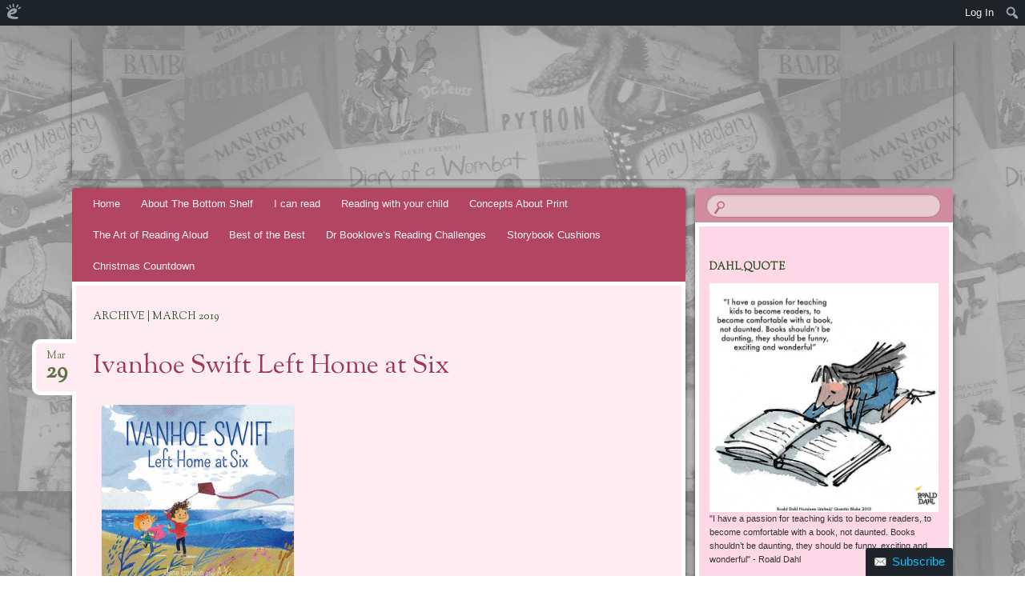

--- FILE ---
content_type: text/html; charset=UTF-8
request_url: https://thebottomshelf.edublogs.org/2019/03/
body_size: 32002
content:
<!DOCTYPE html>
<!--[if IE 8]>
<html id="ie8" lang="en-AU">
<![endif]-->
<!--[if !(IE 8)]><!-->
<html lang="en-AU">
<!--<![endif]-->
<head>
<meta charset="UTF-8" />
<meta name="viewport" content="width=device-width" />
<title>March | 2019 | The Bottom Shelf</title>
<link rel="profile" href="http://gmpg.org/xfn/11" />
<link rel="pingback" href="https://thebottomshelf.edublogs.org/xmlrpc.php" />
<!--[if lt IE 9]>
<script src="https://thebottomshelf.edublogs.org/wp-content/themes/bouquet/js/html5.js" type="text/javascript"></script>
<![endif]-->

<meta name='robots' content='max-image-preview:large' />
<link rel='dns-prefetch' href='//thebottomshelf.edublogs.org' />
<link rel='dns-prefetch' href='//fonts.googleapis.com' />
<link rel="alternate" type="application/rss+xml" title="The Bottom Shelf &raquo; Feed" href="https://thebottomshelf.edublogs.org/feed/" />
<link rel="alternate" type="application/rss+xml" title="The Bottom Shelf &raquo; Comments Feed" href="https://thebottomshelf.edublogs.org/comments/feed/" />
<style id='wp-img-auto-sizes-contain-inline-css' type='text/css'>
img:is([sizes=auto i],[sizes^="auto," i]){contain-intrinsic-size:3000px 1500px}
/*# sourceURL=wp-img-auto-sizes-contain-inline-css */
</style>
<link rel='stylesheet' id='dashicons-css' href='https://thebottomshelf.edublogs.org/wp-includes/css/dashicons.min.css?ver=6.9' type='text/css' media='all' />
<link rel='stylesheet' id='admin-bar-css' href='https://thebottomshelf.edublogs.org/wp-includes/css/admin-bar.min.css?ver=6.9' type='text/css' media='all' />
<style id='admin-bar-inline-css' type='text/css'>

		@media screen { html { margin-top: 32px !important; } }
		@media screen and ( max-width: 782px ) { html { margin-top: 46px !important; } }
	
@media print { #wpadminbar { display:none; } }
/*# sourceURL=admin-bar-inline-css */
</style>
<style id='wp-emoji-styles-inline-css' type='text/css'>

	img.wp-smiley, img.emoji {
		display: inline !important;
		border: none !important;
		box-shadow: none !important;
		height: 1em !important;
		width: 1em !important;
		margin: 0 0.07em !important;
		vertical-align: -0.1em !important;
		background: none !important;
		padding: 0 !important;
	}
/*# sourceURL=wp-emoji-styles-inline-css */
</style>
<style id='wp-block-library-inline-css' type='text/css'>
:root{--wp-block-synced-color:#7a00df;--wp-block-synced-color--rgb:122,0,223;--wp-bound-block-color:var(--wp-block-synced-color);--wp-editor-canvas-background:#ddd;--wp-admin-theme-color:#007cba;--wp-admin-theme-color--rgb:0,124,186;--wp-admin-theme-color-darker-10:#006ba1;--wp-admin-theme-color-darker-10--rgb:0,107,160.5;--wp-admin-theme-color-darker-20:#005a87;--wp-admin-theme-color-darker-20--rgb:0,90,135;--wp-admin-border-width-focus:2px}@media (min-resolution:192dpi){:root{--wp-admin-border-width-focus:1.5px}}.wp-element-button{cursor:pointer}:root .has-very-light-gray-background-color{background-color:#eee}:root .has-very-dark-gray-background-color{background-color:#313131}:root .has-very-light-gray-color{color:#eee}:root .has-very-dark-gray-color{color:#313131}:root .has-vivid-green-cyan-to-vivid-cyan-blue-gradient-background{background:linear-gradient(135deg,#00d084,#0693e3)}:root .has-purple-crush-gradient-background{background:linear-gradient(135deg,#34e2e4,#4721fb 50%,#ab1dfe)}:root .has-hazy-dawn-gradient-background{background:linear-gradient(135deg,#faaca8,#dad0ec)}:root .has-subdued-olive-gradient-background{background:linear-gradient(135deg,#fafae1,#67a671)}:root .has-atomic-cream-gradient-background{background:linear-gradient(135deg,#fdd79a,#004a59)}:root .has-nightshade-gradient-background{background:linear-gradient(135deg,#330968,#31cdcf)}:root .has-midnight-gradient-background{background:linear-gradient(135deg,#020381,#2874fc)}:root{--wp--preset--font-size--normal:16px;--wp--preset--font-size--huge:42px}.has-regular-font-size{font-size:1em}.has-larger-font-size{font-size:2.625em}.has-normal-font-size{font-size:var(--wp--preset--font-size--normal)}.has-huge-font-size{font-size:var(--wp--preset--font-size--huge)}.has-text-align-center{text-align:center}.has-text-align-left{text-align:left}.has-text-align-right{text-align:right}.has-fit-text{white-space:nowrap!important}#end-resizable-editor-section{display:none}.aligncenter{clear:both}.items-justified-left{justify-content:flex-start}.items-justified-center{justify-content:center}.items-justified-right{justify-content:flex-end}.items-justified-space-between{justify-content:space-between}.screen-reader-text{border:0;clip-path:inset(50%);height:1px;margin:-1px;overflow:hidden;padding:0;position:absolute;width:1px;word-wrap:normal!important}.screen-reader-text:focus{background-color:#ddd;clip-path:none;color:#444;display:block;font-size:1em;height:auto;left:5px;line-height:normal;padding:15px 23px 14px;text-decoration:none;top:5px;width:auto;z-index:100000}html :where(.has-border-color){border-style:solid}html :where([style*=border-top-color]){border-top-style:solid}html :where([style*=border-right-color]){border-right-style:solid}html :where([style*=border-bottom-color]){border-bottom-style:solid}html :where([style*=border-left-color]){border-left-style:solid}html :where([style*=border-width]){border-style:solid}html :where([style*=border-top-width]){border-top-style:solid}html :where([style*=border-right-width]){border-right-style:solid}html :where([style*=border-bottom-width]){border-bottom-style:solid}html :where([style*=border-left-width]){border-left-style:solid}html :where(img[class*=wp-image-]){height:auto;max-width:100%}:where(figure){margin:0 0 1em}html :where(.is-position-sticky){--wp-admin--admin-bar--position-offset:var(--wp-admin--admin-bar--height,0px)}@media screen and (max-width:600px){html :where(.is-position-sticky){--wp-admin--admin-bar--position-offset:0px}}

/*# sourceURL=wp-block-library-inline-css */
</style><style id='global-styles-inline-css' type='text/css'>
:root{--wp--preset--aspect-ratio--square: 1;--wp--preset--aspect-ratio--4-3: 4/3;--wp--preset--aspect-ratio--3-4: 3/4;--wp--preset--aspect-ratio--3-2: 3/2;--wp--preset--aspect-ratio--2-3: 2/3;--wp--preset--aspect-ratio--16-9: 16/9;--wp--preset--aspect-ratio--9-16: 9/16;--wp--preset--color--black: #000000;--wp--preset--color--cyan-bluish-gray: #abb8c3;--wp--preset--color--white: #ffffff;--wp--preset--color--pale-pink: #f78da7;--wp--preset--color--vivid-red: #cf2e2e;--wp--preset--color--luminous-vivid-orange: #ff6900;--wp--preset--color--luminous-vivid-amber: #fcb900;--wp--preset--color--light-green-cyan: #7bdcb5;--wp--preset--color--vivid-green-cyan: #00d084;--wp--preset--color--pale-cyan-blue: #8ed1fc;--wp--preset--color--vivid-cyan-blue: #0693e3;--wp--preset--color--vivid-purple: #9b51e0;--wp--preset--gradient--vivid-cyan-blue-to-vivid-purple: linear-gradient(135deg,rgb(6,147,227) 0%,rgb(155,81,224) 100%);--wp--preset--gradient--light-green-cyan-to-vivid-green-cyan: linear-gradient(135deg,rgb(122,220,180) 0%,rgb(0,208,130) 100%);--wp--preset--gradient--luminous-vivid-amber-to-luminous-vivid-orange: linear-gradient(135deg,rgb(252,185,0) 0%,rgb(255,105,0) 100%);--wp--preset--gradient--luminous-vivid-orange-to-vivid-red: linear-gradient(135deg,rgb(255,105,0) 0%,rgb(207,46,46) 100%);--wp--preset--gradient--very-light-gray-to-cyan-bluish-gray: linear-gradient(135deg,rgb(238,238,238) 0%,rgb(169,184,195) 100%);--wp--preset--gradient--cool-to-warm-spectrum: linear-gradient(135deg,rgb(74,234,220) 0%,rgb(151,120,209) 20%,rgb(207,42,186) 40%,rgb(238,44,130) 60%,rgb(251,105,98) 80%,rgb(254,248,76) 100%);--wp--preset--gradient--blush-light-purple: linear-gradient(135deg,rgb(255,206,236) 0%,rgb(152,150,240) 100%);--wp--preset--gradient--blush-bordeaux: linear-gradient(135deg,rgb(254,205,165) 0%,rgb(254,45,45) 50%,rgb(107,0,62) 100%);--wp--preset--gradient--luminous-dusk: linear-gradient(135deg,rgb(255,203,112) 0%,rgb(199,81,192) 50%,rgb(65,88,208) 100%);--wp--preset--gradient--pale-ocean: linear-gradient(135deg,rgb(255,245,203) 0%,rgb(182,227,212) 50%,rgb(51,167,181) 100%);--wp--preset--gradient--electric-grass: linear-gradient(135deg,rgb(202,248,128) 0%,rgb(113,206,126) 100%);--wp--preset--gradient--midnight: linear-gradient(135deg,rgb(2,3,129) 0%,rgb(40,116,252) 100%);--wp--preset--font-size--small: 13px;--wp--preset--font-size--medium: 20px;--wp--preset--font-size--large: 36px;--wp--preset--font-size--x-large: 42px;--wp--preset--spacing--20: 0.44rem;--wp--preset--spacing--30: 0.67rem;--wp--preset--spacing--40: 1rem;--wp--preset--spacing--50: 1.5rem;--wp--preset--spacing--60: 2.25rem;--wp--preset--spacing--70: 3.38rem;--wp--preset--spacing--80: 5.06rem;--wp--preset--shadow--natural: 6px 6px 9px rgba(0, 0, 0, 0.2);--wp--preset--shadow--deep: 12px 12px 50px rgba(0, 0, 0, 0.4);--wp--preset--shadow--sharp: 6px 6px 0px rgba(0, 0, 0, 0.2);--wp--preset--shadow--outlined: 6px 6px 0px -3px rgb(255, 255, 255), 6px 6px rgb(0, 0, 0);--wp--preset--shadow--crisp: 6px 6px 0px rgb(0, 0, 0);}:where(.is-layout-flex){gap: 0.5em;}:where(.is-layout-grid){gap: 0.5em;}body .is-layout-flex{display: flex;}.is-layout-flex{flex-wrap: wrap;align-items: center;}.is-layout-flex > :is(*, div){margin: 0;}body .is-layout-grid{display: grid;}.is-layout-grid > :is(*, div){margin: 0;}:where(.wp-block-columns.is-layout-flex){gap: 2em;}:where(.wp-block-columns.is-layout-grid){gap: 2em;}:where(.wp-block-post-template.is-layout-flex){gap: 1.25em;}:where(.wp-block-post-template.is-layout-grid){gap: 1.25em;}.has-black-color{color: var(--wp--preset--color--black) !important;}.has-cyan-bluish-gray-color{color: var(--wp--preset--color--cyan-bluish-gray) !important;}.has-white-color{color: var(--wp--preset--color--white) !important;}.has-pale-pink-color{color: var(--wp--preset--color--pale-pink) !important;}.has-vivid-red-color{color: var(--wp--preset--color--vivid-red) !important;}.has-luminous-vivid-orange-color{color: var(--wp--preset--color--luminous-vivid-orange) !important;}.has-luminous-vivid-amber-color{color: var(--wp--preset--color--luminous-vivid-amber) !important;}.has-light-green-cyan-color{color: var(--wp--preset--color--light-green-cyan) !important;}.has-vivid-green-cyan-color{color: var(--wp--preset--color--vivid-green-cyan) !important;}.has-pale-cyan-blue-color{color: var(--wp--preset--color--pale-cyan-blue) !important;}.has-vivid-cyan-blue-color{color: var(--wp--preset--color--vivid-cyan-blue) !important;}.has-vivid-purple-color{color: var(--wp--preset--color--vivid-purple) !important;}.has-black-background-color{background-color: var(--wp--preset--color--black) !important;}.has-cyan-bluish-gray-background-color{background-color: var(--wp--preset--color--cyan-bluish-gray) !important;}.has-white-background-color{background-color: var(--wp--preset--color--white) !important;}.has-pale-pink-background-color{background-color: var(--wp--preset--color--pale-pink) !important;}.has-vivid-red-background-color{background-color: var(--wp--preset--color--vivid-red) !important;}.has-luminous-vivid-orange-background-color{background-color: var(--wp--preset--color--luminous-vivid-orange) !important;}.has-luminous-vivid-amber-background-color{background-color: var(--wp--preset--color--luminous-vivid-amber) !important;}.has-light-green-cyan-background-color{background-color: var(--wp--preset--color--light-green-cyan) !important;}.has-vivid-green-cyan-background-color{background-color: var(--wp--preset--color--vivid-green-cyan) !important;}.has-pale-cyan-blue-background-color{background-color: var(--wp--preset--color--pale-cyan-blue) !important;}.has-vivid-cyan-blue-background-color{background-color: var(--wp--preset--color--vivid-cyan-blue) !important;}.has-vivid-purple-background-color{background-color: var(--wp--preset--color--vivid-purple) !important;}.has-black-border-color{border-color: var(--wp--preset--color--black) !important;}.has-cyan-bluish-gray-border-color{border-color: var(--wp--preset--color--cyan-bluish-gray) !important;}.has-white-border-color{border-color: var(--wp--preset--color--white) !important;}.has-pale-pink-border-color{border-color: var(--wp--preset--color--pale-pink) !important;}.has-vivid-red-border-color{border-color: var(--wp--preset--color--vivid-red) !important;}.has-luminous-vivid-orange-border-color{border-color: var(--wp--preset--color--luminous-vivid-orange) !important;}.has-luminous-vivid-amber-border-color{border-color: var(--wp--preset--color--luminous-vivid-amber) !important;}.has-light-green-cyan-border-color{border-color: var(--wp--preset--color--light-green-cyan) !important;}.has-vivid-green-cyan-border-color{border-color: var(--wp--preset--color--vivid-green-cyan) !important;}.has-pale-cyan-blue-border-color{border-color: var(--wp--preset--color--pale-cyan-blue) !important;}.has-vivid-cyan-blue-border-color{border-color: var(--wp--preset--color--vivid-cyan-blue) !important;}.has-vivid-purple-border-color{border-color: var(--wp--preset--color--vivid-purple) !important;}.has-vivid-cyan-blue-to-vivid-purple-gradient-background{background: var(--wp--preset--gradient--vivid-cyan-blue-to-vivid-purple) !important;}.has-light-green-cyan-to-vivid-green-cyan-gradient-background{background: var(--wp--preset--gradient--light-green-cyan-to-vivid-green-cyan) !important;}.has-luminous-vivid-amber-to-luminous-vivid-orange-gradient-background{background: var(--wp--preset--gradient--luminous-vivid-amber-to-luminous-vivid-orange) !important;}.has-luminous-vivid-orange-to-vivid-red-gradient-background{background: var(--wp--preset--gradient--luminous-vivid-orange-to-vivid-red) !important;}.has-very-light-gray-to-cyan-bluish-gray-gradient-background{background: var(--wp--preset--gradient--very-light-gray-to-cyan-bluish-gray) !important;}.has-cool-to-warm-spectrum-gradient-background{background: var(--wp--preset--gradient--cool-to-warm-spectrum) !important;}.has-blush-light-purple-gradient-background{background: var(--wp--preset--gradient--blush-light-purple) !important;}.has-blush-bordeaux-gradient-background{background: var(--wp--preset--gradient--blush-bordeaux) !important;}.has-luminous-dusk-gradient-background{background: var(--wp--preset--gradient--luminous-dusk) !important;}.has-pale-ocean-gradient-background{background: var(--wp--preset--gradient--pale-ocean) !important;}.has-electric-grass-gradient-background{background: var(--wp--preset--gradient--electric-grass) !important;}.has-midnight-gradient-background{background: var(--wp--preset--gradient--midnight) !important;}.has-small-font-size{font-size: var(--wp--preset--font-size--small) !important;}.has-medium-font-size{font-size: var(--wp--preset--font-size--medium) !important;}.has-large-font-size{font-size: var(--wp--preset--font-size--large) !important;}.has-x-large-font-size{font-size: var(--wp--preset--font-size--x-large) !important;}
/*# sourceURL=global-styles-inline-css */
</style>

<style id='classic-theme-styles-inline-css' type='text/css'>
/*! This file is auto-generated */
.wp-block-button__link{color:#fff;background-color:#32373c;border-radius:9999px;box-shadow:none;text-decoration:none;padding:calc(.667em + 2px) calc(1.333em + 2px);font-size:1.125em}.wp-block-file__button{background:#32373c;color:#fff;text-decoration:none}
/*# sourceURL=/wp-includes/css/classic-themes.min.css */
</style>
<link rel='stylesheet' id='wmd-eduicons-css' href='https://thebottomshelf.edublogs.org/wp-content/plugins/edublogs-icons/edublogs-icons/style.css?ver=5' type='text/css' media='all' />
<link rel='stylesheet' id='bouquet-css' href='https://thebottomshelf.edublogs.org/wp-content/themes/bouquet/style.css?ver=6.9' type='text/css' media='all' />
<link rel='stylesheet' id='pink-dogwood-css' href='https://thebottomshelf.edublogs.org/wp-content/themes/bouquet/colors/pink-dogwood/pink-dogwood.css' type='text/css' media='all' />
<link rel='stylesheet' id='sorts-mill-goudy-css' href='https://fonts.googleapis.com/css?family=Sorts+Mill+Goudy%3A400&#038;ver=6.9' type='text/css' media='all' />
<link rel='stylesheet' id='wp-featherlight-css' href='https://thebottomshelf.edublogs.org/wp-content/plugins/wp-featherlight/css/wp-featherlight.min.css?ver=1.3.4' type='text/css' media='all' />
<script type="text/javascript" src="https://thebottomshelf.edublogs.org/wp-includes/js/jquery/jquery.min.js?ver=3.7.1" id="jquery-core-js"></script>
<script type="text/javascript" src="https://thebottomshelf.edublogs.org/wp-includes/js/jquery/jquery-migrate.min.js?ver=3.4.1" id="jquery-migrate-js"></script>
<link rel="https://api.w.org/" href="https://thebottomshelf.edublogs.org/wp-json/" /><link rel="EditURI" type="application/rsd+xml" title="RSD" href="https://thebottomshelf.edublogs.org/xmlrpc.php?rsd" />
<meta name="generator" content="Edublogs 6.9 - https://edublogs.org" />
<style>#wp-admin-bar-abm-login,#wp-admin-bar-ewp34_login,#wp-admin-bar-wdcab_root{display:block!important}@media screen and (max-width:782px){#wp-admin-bar-wdcab_root{padding-right:10px!important}#wp-admin-bar-wdcab_root img{margin-top:10px}#wpadminbar{position:absolute}#wp-admin-bar-ewp34_login{padding:0 8px}}body .wp-video-shortcode video,body video.wp-video-shortcode{margin:0;padding:0;background:0 0;border:none;box-shadow:none;min-width:0;height:auto;min-height:0}#wpadminbar #wp-admin-bar-top-secondary li#wp-admin-bar-pro-site a{padding-top:3px!important;height:29px!important;border-right:1px solid #333!important}#wpadminbar #wp-admin-bar-top-secondary li#wp-admin-bar-pro-site a span{color:#fff;background-image:none!important;vertical-align:top;padding:0 10px 1px!important;text-decoration:none;line-height:23px!important;height:25px!important;margin:0;cursor:pointer;border-width:1px;border-style:solid;-webkit-border-radius:3px;-webkit-appearance:none;border-radius:3px;white-space:nowrap;-webkit-box-sizing:border-box;-moz-box-sizing:border-box;box-sizing:border-box;background:#F0991B;-webkit-box-shadow:inset 0 1px 0 rgba(230,180,120,.5),0 1px 0 rgba(0,0,0,.15);box-shadow:inset 0 1px 0 rgba(230,180,120,.5),0 1px 0 rgba(0,0,0,.15);border-color:#af6701!important}#wpadminbar #wp-admin-bar-top-secondary li#wp-admin-bar-pro-site a span:before{content:"\f132";position:relative;float:left;font:400 20px/1 dashicons;speak:none;padding:4px 0;-webkit-font-smoothing:antialiased;-moz-osx-font-smoothing:grayscale;background-image:none!important;margin-right:6px}#wpadminbar #wp-admin-bar-top-secondary li#wp-admin-bar-pro-site a:hover span{background:#e28914;-webkit-box-shadow:inset 0 1px 0 rgba(230,180,120,.5),0 1px 0 rgba(0,0,0,.15);box-shadow:inset 0 1px 0 rgba(200,150,100,.5),0 1px 0 rgba(0,0,0,.15)}#bbpress-forums li:before{content:""}.screen-reader-text:not(button){clip:rect(1px,1px,1px,1px);position:absolute!important;height:1px;width:1px;overflow:hidden}</style>	<style>
		@media screen and (max-width: 782px) {
			#wpadminbar li#wp-admin-bar-log-in,
			#wpadminbar li#wp-admin-bar-register {
				display: block;
			}

			#wpadminbar li#wp-admin-bar-log-in a,
			#wpadminbar li#wp-admin-bar-register a {
				padding: 0 8px;
			}
		}
	</style>

        <script type="text/javascript">
            var jQueryMigrateHelperHasSentDowngrade = false;

			window.onerror = function( msg, url, line, col, error ) {
				// Break out early, do not processing if a downgrade reqeust was already sent.
				if ( jQueryMigrateHelperHasSentDowngrade ) {
					return true;
                }

				var xhr = new XMLHttpRequest();
				var nonce = 'c58db49ae1';
				var jQueryFunctions = [
					'andSelf',
					'browser',
					'live',
					'boxModel',
					'support.boxModel',
					'size',
					'swap',
					'clean',
					'sub',
                ];
				var match_pattern = /\)\.(.+?) is not a function/;
                var erroredFunction = msg.match( match_pattern );

                // If there was no matching functions, do not try to downgrade.
                if ( null === erroredFunction || typeof erroredFunction !== 'object' || typeof erroredFunction[1] === "undefined" || -1 === jQueryFunctions.indexOf( erroredFunction[1] ) ) {
                    return true;
                }

                // Set that we've now attempted a downgrade request.
                jQueryMigrateHelperHasSentDowngrade = true;

				xhr.open( 'POST', 'https://thebottomshelf.edublogs.org/wp-admin/admin-ajax.php' );
				xhr.setRequestHeader( 'Content-Type', 'application/x-www-form-urlencoded' );
				xhr.onload = function () {
					var response,
                        reload = false;

					if ( 200 === xhr.status ) {
                        try {
                        	response = JSON.parse( xhr.response );

                        	reload = response.data.reload;
                        } catch ( e ) {
                        	reload = false;
                        }
                    }

					// Automatically reload the page if a deprecation caused an automatic downgrade, ensure visitors get the best possible experience.
					if ( reload ) {
						location.reload();
                    }
				};

				xhr.send( encodeURI( 'action=jquery-migrate-downgrade-version&_wpnonce=' + nonce ) );

				// Suppress error alerts in older browsers
				return true;
			}
        </script>

			<style type="text/css">
		body {
			background: none;
		}
	</style>
						<!-- Google Analytics tracking code output by Beehive Analytics Pro -->
						<script async src="https://www.googletagmanager.com/gtag/js?id=G-NYV97JVN4H&l=beehiveDataLayer"></script>
		<script>
						window.beehiveDataLayer = window.beehiveDataLayer || [];
			function gaplusu() {beehiveDataLayer.push(arguments);}
			gaplusu('js', new Date())
						gaplusu('config', 'G-NYV97JVN4H', {
				'anonymize_ip': true,
				'allow_google_signals': false,
			})
					</script>
		<style type="text/css">
/* <![CDATA[ */
img.latex { vertical-align: middle; border: none; }
/* ]]> */
</style>
	<style type="text/css">
			#branding {
			background: url(https://thebottomshelf.edublogs.org/files/2013/11/header-1jtluy6.jpg);
		}
			#site-title,
		#site-description {
 	 		position: absolute !important;
			clip: rect(1px 1px 1px 1px); /* IE6, IE7 */
			clip: rect(1px, 1px, 1px, 1px);
		}
		</style>
	<style type="text/css" id="custom-background-css">
body.custom-background { background-image: url("https://thebottomshelf.edublogs.org/files/2013/11/greyscale_bgrd-22zf3f9.jpg"); background-position: center top; background-size: auto; background-repeat: repeat; background-attachment: fixed; }
</style>
	<link rel='stylesheet' id='subscribe-by-email-widget-css-css' href='https://thebottomshelf.edublogs.org/wp-content/plugins/subscribe-by-email/subscribe-by-email/assets/css/widget.css?ver=3' type='text/css' media='all' />
<link rel='stylesheet' id='sgf-google-fonts-1-css' href='https://fonts.googleapis.com/css?family=Arvo%7CDancing+Script%7CDroid+Sans%7CGive+You+Glory%7CJosefin+Slab%7COld+Standard+TT%7COpen+Sans%7CQuattrocento%7CVollkorn&#038;ver=6.9' type='text/css' media='all' />
<link rel='stylesheet' id='follow-button-styles-css' href='https://thebottomshelf.edublogs.org/wp-content/plugins/subscribe-by-email/subscribe-by-email/assets//css/follow-button.css?ver=3' type='text/css' media='all' />
</head>

<body class="archive date admin-bar no-customize-support custom-background wp-theme-bouquet wp-featherlight-captions">
<div id="page" class="hfeed">
	<header id="branding" role="banner" class="clearfix">
		<a class="header-link" href="https://thebottomshelf.edublogs.org/" title="The Bottom Shelf" rel="home"></a>
		<hgroup>
			<h1 id="site-title"><a href="https://thebottomshelf.edublogs.org/" title="The Bottom Shelf" rel="home">The Bottom Shelf</a></h1>
			<h2 id="site-description">Great books for little people</h2>
		</hgroup>
	</header><!-- #branding -->

	<div id="main">

		<div id="primary">

			<nav id="access" role="navigation" class="navigation-main clearfix">
				<h1 class="menu-toggle section-heading">Menu</h1>
				<div class="skip-link screen-reader-text"><a href="#content" title="Skip to content">Skip to content</a></div>

				<div class="menu"><ul>
<li ><a href="https://thebottomshelf.edublogs.org/">Home</a></li><li class="page_item page-item-2756"><a href="https://thebottomshelf.edublogs.org/about-the-bottom-shelf/">About The Bottom Shelf</a></li>
<li class="page_item page-item-25"><a href="https://thebottomshelf.edublogs.org/i-can-read/">I can read</a></li>
<li class="page_item page-item-35"><a href="https://thebottomshelf.edublogs.org/reading-with-your-child/">Reading with your child</a></li>
<li class="page_item page-item-3322"><a href="https://thebottomshelf.edublogs.org/concepts-about-print/">Concepts About Print</a></li>
<li class="page_item page-item-509"><a href="https://thebottomshelf.edublogs.org/the-art-of-reading-aloud/">The Art of Reading Aloud</a></li>
<li class="page_item page-item-38"><a href="https://thebottomshelf.edublogs.org/best-of-the-best/">Best of the Best</a></li>
<li class="page_item page-item-1961"><a href="https://thebottomshelf.edublogs.org/dr-bookloves-reading-challenges/">Dr Booklove&#8217;s Reading Challenges</a></li>
<li class="page_item page-item-3883"><a href="https://thebottomshelf.edublogs.org/storybook_cushions/">Storybook Cushions</a></li>
<li class="page_item page-item-4303"><a href="https://thebottomshelf.edublogs.org/christmas-countdown/">Christmas Countdown</a></li>
</ul></div>
			</nav><!-- #access -->
	<div id="content-wrapper">
		<div id="content" role="main">

		
			<header class="archive-header">
				<h1 class="archive-title">
											Archive | March 2019									</h1>
			</header>

			
						
				
<article id="post-6451" class="post-6451 post type-post status-publish format-standard hentry category-adventure category-courage-and-determination category-early-childhood category-family-stories category-going-places category-growing-up category-picture-book">
	<header class="entry-header">
		<h1 class="entry-title"><a href="https://thebottomshelf.edublogs.org/2019/03/29/ivanhoe-swift-left-home-at-six/" rel="bookmark">Ivanhoe Swift Left Home at Six</a></h1>

					<div class="entry-date"><a href="https://thebottomshelf.edublogs.org/2019/03/29/ivanhoe-swift-left-home-at-six/" title="March 29, 2019" rel="bookmark">Mar<b>29</b></a></div>			</header><!-- .entry-header -->

	<div class="entry-content">
		<div id="attachment_6452" style="width: 250px" class="wp-caption alignleft"><img fetchpriority="high" decoding="async" aria-describedby="caption-attachment-6452" class="size-full wp-image-6452" src="https://thebottomshelf.edublogs.org/files/2019/03/ivanhoe_swift-13pxay1-1r5kp37.gif" alt="Ivanhoe Swift Left Home at Six" width="240" height="227" /><p id="caption-attachment-6452" class="wp-caption-text">Ivanhoe Swift Left Home at Six</p></div>
<p>&nbsp;</p>
<p>&nbsp;</p>
<p>&nbsp;</p>
<p>&nbsp;</p>
<p>&nbsp;</p>
<p>&nbsp;</p>
<p>&nbsp;</p>
<p>&nbsp;</p>
<p><span style="font-size: 12pt;"><strong><span style="font-family: verdana, geneva;">Ivanhoe Swift Left Home at Six</span></strong></span></p>
<p><span style="font-size: 10pt;"><strong><span style="font-family: verdana, geneva;">Jane Godwin</span></strong></span></p>
<p><span style="font-size: 10pt;"><strong><span style="font-family: verdana, geneva;">A. Yi</span></strong></span></p>
<p><span style="font-size: 10pt;"><strong><span style="font-family: verdana, geneva;"><a href="https://www.allenandunwin.com/browse/books/childrens/Ivanhoe-Swift-Left-Home-at-Six-Jane-Godwin-illustrated-by-A-Yi-9781760631864">Allen &amp; Unwin</a>, 2019</span></strong></span></p>
<p><span style="font-family: verdana, geneva; font-size: 10pt;">32pp., hbk., RRP $A24.99</span></p>
<p><span style="font-family: verdana, geneva; font-size: 10pt;">9781760631864</span></p>
<p><span style="font-family: verdana, geneva; font-size: 10pt;"><em>Ivanhoe Swift left home when he was six.</em></span><br />
<span style="font-family: verdana, geneva; font-size: 10pt;"><em>He had heard many songs about the world, and it was time to see it for himself. </em></span><br />
<span style="font-family: verdana, geneva; font-size: 10pt;"><em>&#8216;We won&#8217;t know where you are!&#8217; cried his father.</em></span><br />
<span style="font-family: verdana, geneva; font-size: 10pt;"><em>&#8216;I&#8217;ll know where you are,&#8217; said Ivanhoe. &#8216;And you can look out for my kite in the sky. Goodbye, parents!&#8217;</em></span></p>
<p><span style="font-family: verdana, geneva; font-size: 10pt;">This is a touching story about the young child&#8217;s need to push the boundaries and explore the world beyond the grip of their mother&#8217;s hand or the garden gate.  Ivanhoe&#8217;s parents understand this and are prepared to let him go, but knowing that some of the things he will see and the people he will meet might not be as nice as they are, they ensure that he knows he is loved and is always welcome home. </span></p>
<p><span style="font-family: verdana, geneva; font-size: 10pt;"><em>Go well, as you travel, over the world as you roam&#8230;</em></span></p>
<p><span style="font-family: verdana, geneva; font-size: 10pt;"><em>But if you grow weary of your journey, then let the sea bring you home.</em></span></p>
<p><span style="font-family: verdana, geneva; font-size: 10pt;">So armed with his bag , a hat and a pencil, the map from his wall, his kite and the songs in his head, he sets off on his adventure.  And sure enough he meets the nice and not-so-nice, braves the woods and sees the ocean  but when his kite. now battered and tattered, is taken by the wind, he knows it&#8217;s time to head home.</span></p>
<p><span style="font-family: verdana, geneva; font-size: 10pt;">Young children will resonate with Ivanhoe&#8217;s desire to see the world and be inspired to create their own journeys, but will their parents be as trusting as Ivanhoe&#8217;s?</span></p>
<p>&nbsp;</p>
			</div><!-- .entry-content -->

	<footer class="entry-meta">
		This entry was posted on March 29, 2019, in <a href="https://thebottomshelf.edublogs.org/category/adventure/" rel="category tag">Adventure</a>, <a href="https://thebottomshelf.edublogs.org/category/courage-and-determination/" rel="category tag">Courage and Determination</a>, <a href="https://thebottomshelf.edublogs.org/category/early-childhood/" rel="category tag">Early Childhood</a>, <a href="https://thebottomshelf.edublogs.org/category/family-stories/" rel="category tag">Family Stories</a>, <a href="https://thebottomshelf.edublogs.org/category/going-places/" rel="category tag">Going Places</a>, <a href="https://thebottomshelf.edublogs.org/category/growing-up/" rel="category tag">Growing up</a>, <a href="https://thebottomshelf.edublogs.org/category/picture-book/" rel="category tag">Picture Book</a>.					</footer><!-- #entry-meta -->
</article><!-- #post-## -->

			
				
<article id="post-6448" class="post-6448 post type-post status-publish format-standard hentry category-bedtime category-early-childhood category-emotions-and-feelings category-family-stories category-growing-up category-illustrative-techniques category-our-world category-picture-book category-science-and-scientists category-stem category-teaching-special">
	<header class="entry-header">
		<h1 class="entry-title"><a href="https://thebottomshelf.edublogs.org/2019/03/28/im-not-very-afraid-of-the-dark/" rel="bookmark">I&#8217;m not (Very) Afraid of the Dark</a></h1>

					<div class="entry-date"><a href="https://thebottomshelf.edublogs.org/2019/03/28/im-not-very-afraid-of-the-dark/" title="March 28, 2019" rel="bookmark">Mar<b>28</b></a></div>			</header><!-- .entry-header -->

	<div class="entry-content">
		<div id="attachment_6449" style="width: 186px" class="wp-caption alignleft"><img decoding="async" aria-describedby="caption-attachment-6449" class="size-full wp-image-6449" src="https://thebottomshelf.edublogs.org/files/2019/03/afraid_dark-1z5e9ja-10h156g.gif" alt="I'm not (Very) Afraid of the Dark" width="176" height="221" /><p id="caption-attachment-6449" class="wp-caption-text">I&#8217;m not (Very) Afraid of the Dark</p></div>
<p>&nbsp;</p>
<p>&nbsp;</p>
<p>&nbsp;</p>
<p>&nbsp;</p>
<p>&nbsp;</p>
<p>&nbsp;</p>
<p>&nbsp;</p>
<p>&nbsp;</p>
<p>&nbsp;</p>
<p><span style="font-size: 12pt;"><strong><span style="font-family: verdana, geneva;">I&#8217;m not (Very) Afraid of the Dark</span></strong></span></p>
<p><span style="font-size: 10pt;"><strong><span style="font-family: verdana, geneva;">Anna Milbourne</span></strong></span></p>
<p><span style="font-size: 10pt;"><strong><span style="font-family: verdana, geneva;">Daniel Riebey</span></strong></span></p>
<p><span style="font-size: 10pt;"><strong><span style="font-family: verdana, geneva;"><a href="https://www.harpercollins.com.au/9781474940726/im-not-very-afraid-of-the-dark/">Usborne</a>, 2019</span></strong></span></p>
<p><span style="font-family: verdana, geneva; font-size: 10pt;">24pp., hbk. RRP $A19.99</span></p>
<p><span style="font-family: verdana, geneva; font-size: 10pt;">9781474940726</span></p>
<p><span style="font-family: verdana, geneva; font-size: 10pt;">During the daytime I&#8217;m not afraid of the dark. In the daytime the Dark is small and tucks itself under things almost as if it&#8217;s hiding.  But it&#8217;s different as the day draws to a close and the Dark starts to stretch out and starts to cover EVERYTHING. It&#8217;s not too scary when the lights are on even though there are corners where the Dark lurks, but once the lights are off&#8230;</span></p>
<p><span style="font-family: verdana, geneva; font-size: 10pt;">And when Dad suggests a camping trip that means being outside in the Dark where the noises are unknown, well that&#8217;s a whole new level of scared&#8230;</span></p>
<p><span style="font-family: verdana, geneva; font-size: 10pt;">Fear of the dark is a common phenomenon, particularly for little ones who don&#8217;t yet understand the concept of Earth&#8217;s rotation and night and day and thus it is also a common theme in stories for them. What sets this one apart though is the way that the Dark is personified and explored using engaging language that expresses the child&#8217;s thoughts so well.  Instead of referring to &#8220;shadows&#8221;, the little boy says it &#8220;tucks itself under things almost as if it&#8217;s hiding.&#8221; and illustrations that show those same shadows getting longer and longer.  But the standout feature is the use of cutouts throughout the book that cleverly highlight  the text -&#8220;the feeling inside me gets bigger too-like a hole I could fall into&#8221; as well as offering a peek into what&#8217;s coming.  Even the very last page has some that provide the perfect ending.</span></p>
<p><span style="font-family: verdana, geneva; font-size: 10pt;">Like others on this theme, there is much that both parent and teacher can explore with the child as the book is shared &#8211; the concept of darkness and how it is created and needed, emotions and fears and how these can be addressed, the stars and other bodies in the night sky &#8230; </span></p>
<p><span style="font-family: verdana, geneva; font-size: 10pt;">All in all, a great story beautifully told and brilliantly illustrated that offers both comfort and learning.</span></p>
			</div><!-- .entry-content -->

	<footer class="entry-meta">
		This entry was posted on March 28, 2019, in <a href="https://thebottomshelf.edublogs.org/category/bedtime/" rel="category tag">Bedtime</a>, <a href="https://thebottomshelf.edublogs.org/category/early-childhood/" rel="category tag">Early Childhood</a>, <a href="https://thebottomshelf.edublogs.org/category/emotions-and-feelings/" rel="category tag">Emotions and Feelings</a>, <a href="https://thebottomshelf.edublogs.org/category/family-stories/" rel="category tag">Family Stories</a>, <a href="https://thebottomshelf.edublogs.org/category/growing-up/" rel="category tag">Growing up</a>, <a href="https://thebottomshelf.edublogs.org/category/illustrative-techniques/" rel="category tag">Illustrative Techniques</a>, <a href="https://thebottomshelf.edublogs.org/category/our-world/" rel="category tag">Our World</a>, <a href="https://thebottomshelf.edublogs.org/category/picture-book/" rel="category tag">Picture Book</a>, <a href="https://thebottomshelf.edublogs.org/category/science-and-scientists/" rel="category tag">Science and Scientists</a>, <a href="https://thebottomshelf.edublogs.org/category/stem/" rel="category tag">STEM</a>, <a href="https://thebottomshelf.edublogs.org/category/teaching-special/" rel="category tag">Teaching Resource</a>.					</footer><!-- #entry-meta -->
</article><!-- #post-## -->

			
				
<article id="post-6418" class="post-6418 post type-post status-publish format-standard hentry category-about-australia category-australia-story-country category-history category-independent-readers category-monsters category-myths-and-legends category-non-fiction category-our-world category-picture-book category-picture-book-older-readers category-teaching-special">
	<header class="entry-header">
		<h1 class="entry-title"><a href="https://thebottomshelf.edublogs.org/2019/03/27/yahoo-creek-an-australian-mystery/" rel="bookmark">Yahoo Creek An Australian Mystery</a></h1>

					<div class="entry-date"><a href="https://thebottomshelf.edublogs.org/2019/03/27/yahoo-creek-an-australian-mystery/" title="March 27, 2019" rel="bookmark">Mar<b>27</b></a></div>			</header><!-- .entry-header -->

	<div class="entry-content">
		<div id="attachment_6419" style="width: 251px" class="wp-caption alignleft"><img decoding="async" aria-describedby="caption-attachment-6419" class="size-full wp-image-6419" src="https://thebottomshelf.edublogs.org/files/2019/03/yahoo_creek-29uvogf-2eqrqan.gif" alt="Yahoo Creek An Australian Mystery" width="241" height="271" /><p id="caption-attachment-6419" class="wp-caption-text">Yahoo Creek An Australian Mystery</p></div>
<p>&nbsp;</p>
<p>&nbsp;</p>
<p>&nbsp;</p>
<p>&nbsp;</p>
<p>&nbsp;</p>
<p>&nbsp;</p>
<p>&nbsp;</p>
<p>&nbsp;</p>
<p>&nbsp;</p>
<p>&nbsp;</p>
<p><span style="font-size: 12pt;"><strong><span style="font-family: verdana, geneva;">Yahoo Creek An Australian Mystery</span></strong></span></p>
<p><span style="font-size: 10pt;"><strong><span style="font-family: verdana, geneva;">Tohby Riddle</span></strong></span></p>
<p><span style="font-size: 10pt;"><strong><span style="font-family: verdana, geneva;"><a href="https://www.allenandunwin.com/browse/books/childrens/picture-books/Yahoo-Creek-Tohby-Riddle-9781760631451">A &amp; U Children&#8217;s</a>, 2019</span></strong></span></p>
<p><span style="font-family: verdana, geneva; font-size: 10pt;">32pp., hbk., RRP $A29.99</span></p>
<p><span style="font-family: verdana, geneva; font-size: 10pt;">9781760631451</span></p>
<p><span style="font-family: verdana, geneva; font-size: 10pt;">From time immemorial the stories passed through the generations of all cultures have included tales of creatures that appear to be a mixture of human and ape, large and hairy and always elusive. </span></p>
<p><span style="font-family: verdana, geneva; font-size: 10pt;">Throughout the first century or so of Australian settlement by Europeans, the pages of colonial newspapers were haunted by reports of a bewildering phenomenon: the mysterious yahoo or hairy man &#8230;</span></p>
<p><span style="font-family: verdana, geneva; font-size: 10pt;">But what was it? </span></p>
<p><span style="font-family: verdana, geneva; font-size: 10pt;"><i>Yahoo Creek </i>breathes life into this little-known piece of Australian history &#8211; which, by many accounts, is a history still in the making. Using many newspaper extracts dating back to the early 1800s  both within the pages and on the endpapers, words by Ngiyampaa Elder Peter Williams who shares the perspective of the Aboriginal peoples who have been seeing these creatures for millennia, and his own haunting images using a palette of inky blues to add to the mood and the mystery, Tohby Riddle explores the ongoing mystery of yahoo encounters. </span></p>
<p><span style="font-family: verdana, geneva; font-size: 10pt;">Also known as a yowie, this is a book that sucks you in to read all the reports and begin to wonder whether this really is an imaginary creature &#8211; it achieves its purpose of beginning conversations about history, storytelling and truth.  </span></p>
<p><span style="font-family: verdana, geneva; font-size: 10pt;">Intriguing, absorbing and utterly mystifying!</span></p>
			</div><!-- .entry-content -->

	<footer class="entry-meta">
		This entry was posted on March 27, 2019, in <a href="https://thebottomshelf.edublogs.org/category/about-australia/" rel="category tag">About Australia</a>, <a href="https://thebottomshelf.edublogs.org/category/australia-story-country/" rel="category tag">Australia: Story Country</a>, <a href="https://thebottomshelf.edublogs.org/category/history/" rel="category tag">History</a>, <a href="https://thebottomshelf.edublogs.org/category/independent-readers/" rel="category tag">Independent Readers</a>, <a href="https://thebottomshelf.edublogs.org/category/monsters/" rel="category tag">Monsters</a>, <a href="https://thebottomshelf.edublogs.org/category/myths-and-legends/" rel="category tag">Myths and Legends</a>, <a href="https://thebottomshelf.edublogs.org/category/non-fiction/" rel="category tag">Non fiction</a>, <a href="https://thebottomshelf.edublogs.org/category/our-world/" rel="category tag">Our World</a>, <a href="https://thebottomshelf.edublogs.org/category/picture-book/" rel="category tag">Picture Book</a>, <a href="https://thebottomshelf.edublogs.org/category/picture-book-older-readers/" rel="category tag">Picture Book - Older Readers</a>, <a href="https://thebottomshelf.edublogs.org/category/teaching-special/" rel="category tag">Teaching Resource</a>.					</footer><!-- #entry-meta -->
</article><!-- #post-## -->

			
				
<article id="post-6428" class="post-6428 post type-post status-publish format-standard hentry category-boy-appeal category-going-places category-history category-independent-readers category-non-fiction category-teaching-special category-travel-and-transport">
	<header class="entry-header">
		<h1 class="entry-title"><a href="https://thebottomshelf.edublogs.org/2019/03/26/amazing-transport/" rel="bookmark">Amazing Transport</a></h1>

					<div class="entry-date"><a href="https://thebottomshelf.edublogs.org/2019/03/26/amazing-transport/" title="March 26, 2019" rel="bookmark">Mar<b>26</b></a></div>			</header><!-- .entry-header -->

	<div class="entry-content">
		<div id="attachment_6429" style="width: 220px" class="wp-caption alignleft"><img loading="lazy" decoding="async" aria-describedby="caption-attachment-6429" class="size-full wp-image-6429" src="https://thebottomshelf.edublogs.org/files/2019/03/amzing_transport-27jmx0x-1fq0m2c.gif" alt="Amazing Transport" width="210" height="269" /><p id="caption-attachment-6429" class="wp-caption-text">Amazing Transport</p></div>
<p>&nbsp;</p>
<p>&nbsp;</p>
<p>&nbsp;</p>
<p>&nbsp;</p>
<p>&nbsp;</p>
<p>&nbsp;</p>
<p>&nbsp;</p>
<p>&nbsp;</p>
<p>&nbsp;</p>
<p>&nbsp;</p>
<p><span style="font-size: 12pt;"><strong><span style="font-family: verdana, geneva;">Amazing Transport</span></strong></span></p>
<p><span style="font-size: 10pt;"><strong><span style="font-family: verdana, geneva;">Tom Jackson</span></strong></span></p>
<p><span style="font-size: 10pt;"><strong><span style="font-family: verdana, geneva;">Chris Mould</span></strong></span></p>
<p><span style="font-size: 10pt;"><strong><span style="font-family: verdana, geneva;"><a href="https://bloomsbury.com/au/amazing-transport-9781408889770/">Bloomsbury</a>, 2019</span></strong></span></p>
<p><span style="font-family: verdana, geneva; font-size: 10pt;">64pp., hbk., RRP $A24.99</span></p>
<p><span style="font-family: verdana, geneva; font-size: 10pt;">9781408889770</span></p>
<p><span style="font-family: verdana, geneva; font-size: 10pt;">&#8220;Every day, all over the world, people are busy travelling &#8211; short hops or great, long voyages, moving slowly and steadily or racing along at super-fast speeds,  They make their trips in cars, trains, planes, ships and on bikes &#8211; and some people even blast off in rockets!&#8221;</span></p>
<p><span style="font-family: verdana, geneva; font-size: 10pt;">People have always sought ways to make travelling easier and this book traces the development of some of the most popular methods of travel including the first canoes of over 7000 years ago, the earliest railway of the Ancient Greeks and the Chinese invention of rocket power 700 years before the birth of Christ. </span></p>
<p><span style="font-family: verdana, geneva; font-size: 10pt;">Each mode of transport is presented first with an amazingly detailed timeline that wends its way across the double-spread like a huge maze, full of monochromatic cartoon characters and comments, and then as snippets of critical information in a second double-spread that expand on some of the key developments, often focusing on unusual events that have almost been forgotten over time. . It is a unique presentation that will appeal to those who want to know the basics but not be swamped and it is one of those books that young boys will pore over together and talk about, a critical part of their literacy development.  It will also appeal to those who need to know but whose skills are still challenged by large amounts of text, perhaps encouraging them to find out more. </span></p>
<div id="attachment_6430" style="width: 235px" class="wp-caption aligncenter"><img loading="lazy" decoding="async" aria-describedby="caption-attachment-6430" class="size-medium wp-image-6430" src="https://thebottomshelf.edublogs.org/files/2019/03/amazing_transport2-x7hpga-vmjuu1-225x300.gif" alt="A peek inside..." width="225" height="300" /><p id="caption-attachment-6430" class="wp-caption-text"><span style="font-family: verdana, geneva; font-size: 10pt;">A peek inside&#8230;</span></p></div>
			</div><!-- .entry-content -->

	<footer class="entry-meta">
		This entry was posted on March 26, 2019, in <a href="https://thebottomshelf.edublogs.org/category/boy-appeal/" rel="category tag">Boy Appeal</a>, <a href="https://thebottomshelf.edublogs.org/category/going-places/" rel="category tag">Going Places</a>, <a href="https://thebottomshelf.edublogs.org/category/history/" rel="category tag">History</a>, <a href="https://thebottomshelf.edublogs.org/category/independent-readers/" rel="category tag">Independent Readers</a>, <a href="https://thebottomshelf.edublogs.org/category/non-fiction/" rel="category tag">Non fiction</a>, <a href="https://thebottomshelf.edublogs.org/category/teaching-special/" rel="category tag">Teaching Resource</a>, <a href="https://thebottomshelf.edublogs.org/category/travel-and-transport/" rel="category tag">Travel and Transport</a>.					</footer><!-- #entry-meta -->
</article><!-- #post-## -->

			
				
<article id="post-6435" class="post-6435 post type-post status-publish format-standard hentry category-picture-book">
	<header class="entry-header">
		<h1 class="entry-title"><a href="https://thebottomshelf.edublogs.org/2019/03/25/let-me-sleep-sheep/" rel="bookmark">Let Me Sleep, Sheep!</a></h1>

					<div class="entry-date"><a href="https://thebottomshelf.edublogs.org/2019/03/25/let-me-sleep-sheep/" title="March 25, 2019" rel="bookmark">Mar<b>25</b></a></div>			</header><!-- .entry-header -->

	<div class="entry-content">
		<div id="attachment_6436" style="width: 211px" class="wp-caption alignleft"><img loading="lazy" decoding="async" aria-describedby="caption-attachment-6436" class="size-full wp-image-6436" src="https://thebottomshelf.edublogs.org/files/2019/03/sleep_sheep-2eqr1v6-27sx5tv.gif" alt="Let Me Sleep, Sheep!" width="201" height="221" /><p id="caption-attachment-6436" class="wp-caption-text">Let Me Sleep, Sheep!</p></div>
<p>&nbsp;</p>
<p>&nbsp;</p>
<p>&nbsp;</p>
<p>&nbsp;</p>
<p>&nbsp;</p>
<p>&nbsp;</p>
<p>&nbsp;</p>
<p>&nbsp;</p>
<p><span style="font-size: 12pt;"><strong><span style="font-family: verdana, geneva;">Let Me Sleep, Sheep!</span></strong></span></p>
<p><span style="font-size: 10pt;"><strong><span style="font-family: verdana, geneva;">Meg McKinlay</span></strong></span></p>
<p><span style="font-size: 10pt;"><strong><span style="font-family: verdana, geneva;">Leila Rudge</span></strong></span></p>
<p><span style="font-size: 10pt;"><strong><span style="font-family: verdana, geneva;"><a href="https://www.walkerbooks.com.au/Books/Let-Me-Sleep-Sheep-9781925381887">Walker Books</a>, 2019</span></strong></span></p>
<p><span style="font-family: verdana, geneva; font-size: 10pt;">32pp., hbk., RRP $A24.99</span></p>
<p><span style="font-family: verdana, geneva; font-size: 10pt;">9781925381887</span></p>
<p><span style="font-family: verdana, geneva; font-size: 10pt;">Amos is finding it difficult to sleep so he resorts to the old strategy of counting sheep.  But when two of those sheep tumble from his dream and land with a thud in his bedroom, the fun starts.  Especially when they demand that Amos build them a fence to jump over, then drinks, a finish line and a party! </span></p>
<p><span style="font-family: verdana, geneva; font-size: 10pt;">Turning the familiar routine of counting sheep jumping a fence on its head, this is a fun-filled story that will appeal to children who have a sense of the ridiculous for usually it is the child making more and more demands on tired adults in their quest to avoid closing their eyes, while this time it is the child who has to meet the demands before being allowed to drift off., </span></p>
<p><span style="font-family: verdana, geneva; font-size: 10pt;">This is another from the team that created the award-winning <em>No Bears </em>and  the synergy that results means that this is another winner that will engage and enthral and make young readers LOL.</span></p>
			</div><!-- .entry-content -->

	<footer class="entry-meta">
		This entry was posted on March 25, 2019, in <a href="https://thebottomshelf.edublogs.org/category/picture-book/" rel="category tag">Picture Book</a>.					</footer><!-- #entry-meta -->
</article><!-- #post-## -->

			
				
<article id="post-6432" class="post-6432 post type-post status-publish format-standard hentry category-adventure category-early-childhood category-emotions-and-feelings category-friendship category-games-and-play category-maths-concepts category-philosophy category-picture-book category-preschool category-science-and-scientists category-series category-stem">
	<header class="entry-header">
		<h1 class="entry-title"><a href="https://thebottomshelf.edublogs.org/2019/03/22/circle/" rel="bookmark">Circle</a></h1>

					<div class="entry-date"><a href="https://thebottomshelf.edublogs.org/2019/03/22/circle/" title="March 22, 2019" rel="bookmark">Mar<b>22</b></a></div>			</header><!-- .entry-header -->

	<div class="entry-content">
		<div id="attachment_6433" style="width: 210px" class="wp-caption alignleft"><img loading="lazy" decoding="async" aria-describedby="caption-attachment-6433" class="size-full wp-image-6433" src="https://thebottomshelf.edublogs.org/files/2019/03/circle-1bjk6ky-1mzehwr.gif" alt="Circle" width="200" height="200" /><p id="caption-attachment-6433" class="wp-caption-text">Circle</p></div>
<p>&nbsp;</p>
<p>&nbsp;</p>
<p>&nbsp;</p>
<p>&nbsp;</p>
<p>&nbsp;</p>
<p>&nbsp;</p>
<p>&nbsp;</p>
<p>&nbsp;</p>
<p><span style="font-size: 12pt;"><strong><span style="font-family: verdana, geneva;">Circle</span></strong></span></p>
<p><span style="font-size: 10pt;"><strong><span style="font-family: verdana, geneva;">Mac Barnett</span></strong></span></p>
<p><span style="font-size: 10pt;"><strong><span style="font-family: verdana, geneva;">Jon Klassen</span></strong></span></p>
<p><span style="font-size: 10pt;"><strong><span style="font-family: verdana, geneva;"><a href="https://www.walkerbooks.com.au/Books/Circle-9781406384222">Walker Books</a>, 2019</span></strong></span></p>
<p><span style="font-family: verdana, geneva; font-size: 10pt;">4899., hbk. RRP $A24.99</span></p>
<p><span style="font-family: verdana, geneva; font-size: 10pt;">9781406384222</span></p>
<p><span style="font-family: verdana, geneva; font-size: 10pt;">Triangle and Square are visiting Circle, who lives at the waterfall. When they play hide-and-seek, Circle tells the friends the one rule: not to go behind the falling water. But after she closes her eyes to count to ten, of course that&#8217;s exactly where Triangle goes. Will Circle find Triangle? And what OTHER shapes might be lurking back there?</span></p>
<p><span style="font-family: verdana, geneva; font-size: 10pt;">This is the third in this trilogy which started with <em><a href="https://thebottomshelf.edublogs.org/2017/03/23/triangle/">Triangle  </a></em>and continued with<em><a href="https://thebottomshelf.edublogs.org/2018/04/16/square/"> Square</a>.,</em> and it is just as engaging as its predecessors.  As well as Barnett&#8217;s text, Klassen&#8217;s almost monochromatic illustrations carry the action with much of it being conveyed through the eyes alone. As with the other two, there is a subtle message in the story &#8211; this time, after running out from behind the waterfall because they are scared of the unknown shape, Circle ponders about whether the unknown really is scary.  In addition, the reader is invited to imagine just which shape the two may have been talking to, opening up the scope to explore other common 2D shapes and perhaps even craft their own stories about them.</span></p>
<p><span style="font-family: verdana, geneva; font-size: 10pt;">This is an intriguing trilogy, unlike anything done before which deserves a place in any home or school library because it is timeless and will cross the generations.</span></p>
			</div><!-- .entry-content -->

	<footer class="entry-meta">
		This entry was posted on March 22, 2019, in <a href="https://thebottomshelf.edublogs.org/category/adventure/" rel="category tag">Adventure</a>, <a href="https://thebottomshelf.edublogs.org/category/early-childhood/" rel="category tag">Early Childhood</a>, <a href="https://thebottomshelf.edublogs.org/category/emotions-and-feelings/" rel="category tag">Emotions and Feelings</a>, <a href="https://thebottomshelf.edublogs.org/category/friendship/" rel="category tag">Friendship</a>, <a href="https://thebottomshelf.edublogs.org/category/games-and-play/" rel="category tag">Games and Play</a>, <a href="https://thebottomshelf.edublogs.org/category/maths-concepts/" rel="category tag">Maths concepts</a>, <a href="https://thebottomshelf.edublogs.org/category/philosophy/" rel="category tag">Philosophy</a>, <a href="https://thebottomshelf.edublogs.org/category/picture-book/" rel="category tag">Picture Book</a>, <a href="https://thebottomshelf.edublogs.org/category/preschool/" rel="category tag">Preschool</a>, <a href="https://thebottomshelf.edublogs.org/category/science-and-scientists/" rel="category tag">Science and Scientists</a>, <a href="https://thebottomshelf.edublogs.org/category/series/" rel="category tag">Series</a>, <a href="https://thebottomshelf.edublogs.org/category/stem/" rel="category tag">STEM</a>.					</footer><!-- #entry-meta -->
</article><!-- #post-## -->

			
				
<article id="post-6439" class="post-6439 post type-post status-publish format-standard hentry category-about-australia category-australia-story-country category-belonging category-courage-and-determination category-history category-independent-readers category-novel category-series category-teaching-special">
	<header class="entry-header">
		<h1 class="entry-title"><a href="https://thebottomshelf.edublogs.org/2019/03/21/the-secret-of-the-youngest-rebel/" rel="bookmark">The Secret of the Youngest Rebel</a></h1>

					<div class="entry-date"><a href="https://thebottomshelf.edublogs.org/2019/03/21/the-secret-of-the-youngest-rebel/" title="March 21, 2019" rel="bookmark">Mar<b>21</b></a></div>			</header><!-- .entry-header -->

	<div class="entry-content">
		<div id="attachment_6440" style="width: 127px" class="wp-caption alignleft"><img loading="lazy" decoding="async" aria-describedby="caption-attachment-6440" class="size-full wp-image-6440" src="https://thebottomshelf.edublogs.org/files/2019/03/youngest_rebel-r81tyr-145jv6k.gif" alt="The Secret of the Youngest Rebel" width="117" height="181" /><p id="caption-attachment-6440" class="wp-caption-text">The Secret of the Youngest Rebel</p></div>
<p>&nbsp;</p>
<p>&nbsp;</p>
<p>&nbsp;</p>
<p>&nbsp;</p>
<p>&nbsp;</p>
<p>&nbsp;</p>
<p>&nbsp;</p>
<p>&nbsp;</p>
<p><span style="font-size: 12pt;"><strong><span style="font-family: verdana, geneva;">The Secret of the Youngest Rebel (Secret Histories Book 5)</span></strong></span></p>
<p><span style="font-size: 10pt;"><strong><span style="font-family: verdana, geneva;">Jackie French </span></strong></span></p>
<p><span style="font-size: 10pt;"><strong><span style="font-family: verdana, geneva;"><a href="https://www.harpercollins.com.au/9781460754801/the-secret-of-the-youngest-rebel-the-secret-histories-book-5/">Angus &amp; Robertson</a>, 2019</span></strong></span></p>
<p><span style="font-family: verdana, geneva; font-size: 10pt;">128pp., pbk., RRP $A 14.99</span></p>
<p><span style="font-family: verdana, geneva; font-size: 10pt;">9781460754801</span></p>
<p><span style="font-family: verdana, geneva; font-size: 10pt;">1804 in the fledgling colony of New South Wales, and Frog, like so many orphan children is starving, eking an existence by stealing food scraps and anything else of value for Ma Grimsby in exchange for some rat-infested straw to sleep on at night. Tempted by an apple tart in a basket carried by a fine lady, Frog cannot resist and snatches it &#8211; but is caught by a tall man and life changes forever.  It is the time of the Irish uprisings against England in Ireland, and transported to the colonies for their sedition, the word of rebellion is spreading through Sydney Town, Parramatta, Green Hills and beyond.  And the person who has caught Frog is their leader, Phillip Cunningham. </span></p>
<p><span style="font-family: verdana, geneva; font-size: 10pt;">Frog is enraptured by Cunningham, his eloquence, his promises and enthralled by the thought of a life that is so much better than this and the cry of &#8220;death or liberty&#8221;, Frog joins the rebels in their ill-fated <a href="https://www.nma.gov.au/defining-moments/resources/castle-hill-rebellion">rebellion at Castle Hill </a>but Frog has a secret even bigger than that of being a rebel. To say much more would be to disclose Frog&#8217;s greatest secret and that is something that the young independent reader should have the surprise of discovering, but this is another intriguing read and one that offers amazing insight into the lives of the children of this time &#8211; a life so utterly different and unimaginable for today&#8217;s younger generation.</span></p>
<p><span style="font-family: verdana, geneva; font-size: 10pt;">Meticulously researched as usual, based on eyewitness accounts and reaching back into her family&#8217;s history, Jackie French has created the fifth in this series of this country&#8217;s secret histories, and it stands proudly alongside <em><a href="https://thebottomshelf.edublogs.org/2015/02/23/birrung-the-secret-friend/">Birrung the Secret Friend</a>, <a href="http://www.jackiefrench.com/copy-of-barney-and-the-secret-of-th">The Secret of the Black Bushranger,</a> <a href="https://thebottomshelf.edublogs.org/2016/11/11/barney-and-the-secret-of-the-whales/">Barney and the Secret of the Whales </a></em>and<em> <a href="https://thebottomshelf.edublogs.org/2018/02/13/barney-and-the-secret-of-the-french-spies/">Barney and the Secret of the French Spies</a>  </em>helping to bring history alive for young readers who may otherwise  see it as dry, dusty and irrelevant. </span></p>
<p><span style="font-family: verdana, geneva; font-size: 10pt;">This is a must-have series in any library as it not only sits alongside the mandated curriculum but brings it to life in a way that only Jackie French can.</span></p>
<p>&nbsp;</p>
			</div><!-- .entry-content -->

	<footer class="entry-meta">
		This entry was posted on March 21, 2019, in <a href="https://thebottomshelf.edublogs.org/category/about-australia/" rel="category tag">About Australia</a>, <a href="https://thebottomshelf.edublogs.org/category/australia-story-country/" rel="category tag">Australia: Story Country</a>, <a href="https://thebottomshelf.edublogs.org/category/belonging/" rel="category tag">Belonging</a>, <a href="https://thebottomshelf.edublogs.org/category/courage-and-determination/" rel="category tag">Courage and Determination</a>, <a href="https://thebottomshelf.edublogs.org/category/history/" rel="category tag">History</a>, <a href="https://thebottomshelf.edublogs.org/category/independent-readers/" rel="category tag">Independent Readers</a>, <a href="https://thebottomshelf.edublogs.org/category/novel/" rel="category tag">Novel</a>, <a href="https://thebottomshelf.edublogs.org/category/series/" rel="category tag">Series</a>, <a href="https://thebottomshelf.edublogs.org/category/teaching-special/" rel="category tag">Teaching Resource</a>.					</footer><!-- #entry-meta -->
</article><!-- #post-## -->

			
				
<article id="post-6443" class="post-6443 post type-post status-publish format-standard hentry category-about-australia category-australia-story-country category-belonging category-clothing-and-fashion category-courage-and-determination category-family-stories category-harmony-day category-history category-identity category-inclusivity category-picture-book category-refugees category-resilience category-story-in-rhyme category-teaching-special">
	<header class="entry-header">
		<h1 class="entry-title"><a href="https://thebottomshelf.edublogs.org/2019/03/20/grandmas-treasured-shoes/" rel="bookmark">Grandma&#8217;s Treasured Shoes</a></h1>

					<div class="entry-date"><a href="https://thebottomshelf.edublogs.org/2019/03/20/grandmas-treasured-shoes/" title="March 20, 2019" rel="bookmark">Mar<b>20</b></a></div>			</header><!-- .entry-header -->

	<div class="entry-content">
		<div id="attachment_6444" style="width: 230px" class="wp-caption alignleft"><img loading="lazy" decoding="async" aria-describedby="caption-attachment-6444" class="size-full wp-image-6444" src="https://thebottomshelf.edublogs.org/files/2019/03/grandma_shoes-1ui7s63-2gae6h3.gif" alt="Grandma's Treasured Shoes" width="220" height="228" /><p id="caption-attachment-6444" class="wp-caption-text">Grandma&#8217;s Treasured Shoes</p></div>
<p>&nbsp;</p>
<p>&nbsp;</p>
<p>&nbsp;</p>
<p>&nbsp;</p>
<p>&nbsp;</p>
<p>&nbsp;</p>
<p>&nbsp;</p>
<p>&nbsp;</p>
<p>&nbsp;</p>
<p><span style="font-size: 12pt;"><strong><span style="font-family: verdana, geneva;">Grandma&#8217;s Treasured Shoes</span></strong></span></p>
<p><span style="font-size: 10pt;"><strong><span style="font-family: verdana, geneva;">Coral Vass</span></strong></span></p>
<p><span style="font-size: 10pt;"><strong><span style="font-family: verdana, geneva;">Christina Huynh</span></strong></span></p>
<p><span style="font-size: 10pt;"><strong><span style="font-family: verdana, geneva;"><a href="https://bookshop.nla.gov.au/book/grandmas-treasured-shoes.do">NLA Publishing</a>, 2019</span></strong></span></p>
<p><span style="font-family: verdana, geneva; font-size: 10pt;">36pp., hbk., RRP $A24.99</span></p>
<p><span style="font-family: verdana, geneva; font-size: 10pt;">9780642279354</span></p>
<p><span style="font-family: verdana, geneva; font-size: 10pt;"><em>Grandma has oodles and oodles of shoes.</em></span></p>
<p><span style="font-family: verdana, geneva; font-size: 10pt;"><em>Walk to the park </em><i>shoes</i></span></p>
<p><span style="font-family: verdana, geneva; font-size: 10pt;"><em>Dance in the dark shoes</em></span></p>
<p><span style="font-family: verdana, geneva; font-size: 10pt;"><em>Fun shoes and sun shoes</em></span></p>
<p><span style="font-family: verdana, geneva; font-size: 10pt;"><em>Out and about shoes</em></span></p>
<p><span style="font-family: verdana, geneva; font-size: 10pt;"><em>Splash in the rain shoes</em></span></p>
<p><span style="font-family: verdana, geneva; font-size: 10pt;"><em>Fancy shoes, </em></span></p>
<p><span style="font-family: verdana, geneva; font-size: 10pt;"><em>Plain shoes,</em></span></p>
<p><span style="font-family: verdana, geneva; font-size: 10pt;"><em>But her favourite shoes </em></span></p>
<p><span style="font-family: verdana, geneva; font-size: 10pt;"><em>Are her worn and torn shoes</em></span></p>
<p><span style="font-family: verdana, geneva; font-size: 10pt;"><em>From a time long ago</em></span></p>
<p><span style="font-family: verdana, geneva; font-size: 10pt;"><em>And a land far away. </em></span></p>
<p><span style="font-family: verdana, geneva; font-size: 10pt;">For they are the shoes of her childhood in wartorn Vietnam, a time when her childhood was like that of others until the night she and her family have to flee with just the shoes on their feet.  They are shoes that take her on a terrifying journey to a new land where she is given new shoes to wear.  But she never forgets or discards those old shows with the memories and stories they hold for her.</span></p>
<p><span style="font-family: verdana, geneva; font-size: 10pt;">Beginning with a rhyme and rhythm reminiscent of Frida Wolfe&#8217;s poem <em><a href="https://allpoetry.com/poem/9480587-Choosing-Shoes-by-Frida-Wolfe-by-LBM">Choosing Shoes </a>, </em>this is a story that could be that of the grandmother or grandfather of any number of our students who have come to Australia as refugees, but in particular those who fled the Viet Cong and arrived here in boats in the 1970s. (But not always to the welcome that Grandma gets.) Using the shoes as a vehicle to tell the story of the fear and the flight, both author and illustrator have introduced the young reader to the story of refugees in a sensitive, non-confrontational way.  They have put themselves in the shoes of those who have had to flee their countries and imagined that regardless of the country, &#8220;that each shoe would have a different tale of danger, hardship, sacrifice and the cost of freedom to tell.&#8221;</span></p>
<p><span style="font-family: verdana, geneva; font-size: 10pt;">This approach is rich in possibilities for a wide age group &#8211; children could tell the story of their shoes&#8217; daily journey while those who have been in Grandma&#8217;s situation might feel comfortable about telling their story through the perspective of their shoes.  It could also serve as a lead-in to a series of lessons about perspective and how the different role a person has in a situation alters how the story is told. For example, what might be the glass slipper&#8217;s version of the Cinderella story? In a time when immigration is once more in the news as the tragedy in Christchurch starts debates again, older students might even examine the different responses by those such as Jacinda Ardern (#theyareus) and Donald Trump (building the wall).</span></p>
<p><span style="font-family: verdana, geneva; font-size: 10pt;">As usual with NLA publications, there are pages of information at the back, these ones outlining the history of refugees in Australia and in particular, those who came from Vietnam in the 70s, the grandmothers and grandfathers of so many of our students. Perfect for <a href="https://www.harmony.gov.au/">Harmony Day</a> celebrations or any focus on the multicultural nature of this country.</span></p>
<p>&nbsp;</p>
<p>&nbsp;</p>
<p><iframe loading="lazy" src="https://player.vimeo.com/video/306632977" width="640" height="759" frameborder="0" allowfullscreen="allowfullscreen"></iframe></p>
<p><a href="https://vimeo.com/306632977">Grandma&#8217;s Treasured Shoes</a> from <a href="https://vimeo.com/artbystyna">STYNA</a> on <a href="https://vimeo.com">Vimeo</a>.</p>
			</div><!-- .entry-content -->

	<footer class="entry-meta">
		This entry was posted on March 20, 2019, in <a href="https://thebottomshelf.edublogs.org/category/about-australia/" rel="category tag">About Australia</a>, <a href="https://thebottomshelf.edublogs.org/category/australia-story-country/" rel="category tag">Australia: Story Country</a>, <a href="https://thebottomshelf.edublogs.org/category/belonging/" rel="category tag">Belonging</a>, <a href="https://thebottomshelf.edublogs.org/category/clothing-and-fashion/" rel="category tag">Clothing and Fashion</a>, <a href="https://thebottomshelf.edublogs.org/category/courage-and-determination/" rel="category tag">Courage and Determination</a>, <a href="https://thebottomshelf.edublogs.org/category/family-stories/" rel="category tag">Family Stories</a>, <a href="https://thebottomshelf.edublogs.org/category/celebrations-commemorations/harmony-day/" rel="category tag">Harmony Day</a>, <a href="https://thebottomshelf.edublogs.org/category/history/" rel="category tag">History</a>, <a href="https://thebottomshelf.edublogs.org/category/identity/" rel="category tag">Identity</a>, <a href="https://thebottomshelf.edublogs.org/category/inclusivity/" rel="category tag">Inclusivity</a>, <a href="https://thebottomshelf.edublogs.org/category/picture-book/" rel="category tag">Picture Book</a>, <a href="https://thebottomshelf.edublogs.org/category/refugees/" rel="category tag">Refugees</a>, <a href="https://thebottomshelf.edublogs.org/category/resilience/" rel="category tag">Resilience</a>, <a href="https://thebottomshelf.edublogs.org/category/poetry/story-in-rhyme/" rel="category tag">Story-in-Rhyme</a>, <a href="https://thebottomshelf.edublogs.org/category/teaching-special/" rel="category tag">Teaching Resource</a>.					</footer><!-- #entry-meta -->
</article><!-- #post-## -->

			
				
<article id="post-6413" class="post-6413 post type-post status-publish format-standard hentry category-about-australia category-australia-story-country category-belonging category-libraries-and-reading category-family-stories category-girl-appeal category-growing-up category-history category-independent-readers category-novel category-resilience category-teddies-and-toys">
	<header class="entry-header">
		<h1 class="entry-title"><a href="https://thebottomshelf.edublogs.org/2019/03/19/52-mondays/" rel="bookmark">52 Mondays</a></h1>

					<div class="entry-date"><a href="https://thebottomshelf.edublogs.org/2019/03/19/52-mondays/" title="March 19, 2019" rel="bookmark">Mar<b>19</b></a></div>			</header><!-- .entry-header -->

	<div class="entry-content">
		<div id="attachment_6414" style="width: 148px" class="wp-caption alignleft"><img loading="lazy" decoding="async" aria-describedby="caption-attachment-6414" class="size-full wp-image-6414" src="https://thebottomshelf.edublogs.org/files/2019/03/52_mondays-tqrx7n-1m1merh.gif" alt="52 Mondays" width="138" height="213" /><p id="caption-attachment-6414" class="wp-caption-text">52 Mondays</p></div>
<p>&nbsp;</p>
<p>&nbsp;</p>
<p>&nbsp;</p>
<p>&nbsp;</p>
<p>&nbsp;</p>
<p>&nbsp;</p>
<p>&nbsp;</p>
<p>&nbsp;</p>
<p><span style="font-size: 12pt;"><strong><span style="font-family: verdana, geneva;">52 Mondays</span></strong></span></p>
<p><span style="font-size: 10pt;"><strong><span style="font-family: verdana, geneva;">Anna Ciddor</span></strong></span></p>
<p><span style="font-size: 10pt;"><strong><span style="font-family: verdana, geneva;"><a href="https://www.allenandunwin.com/browse/books/childrens/52-Mondays-Anna-Ciddor-9781760523480">Allen &amp; Unwin</a>, 2019</span></strong></span></p>
<p><span style="font-family: verdana, geneva; font-size: 10pt;">208pp., pbk., RRP $A14.99</span></p>
<p><span style="font-family: verdana, geneva; font-size: 10pt;">9781760523480</span></p>
<p><span style="font-family: verdana, geneva; font-size: 10pt;">Melbourne in the hot summer of February 1964 , in the hot car on the way to Nana and Zayda&#8217;s and Anna clutches the library book she can&#8217;t wait to read. It&#8217;s called <em>Hitty: the life and adventures of a wooden doll </em>and it not only inspired young Anna to own her own antique doll, a dream that lasts 52 Mondays, but also inspired the older Anna, the author, to tell the tale of the joys and disappointments of her real-life childhood search for <em>the </em>doll.</span></p>
<p><span style="font-family: verdana, geneva; font-size: 10pt;">Based on her own life and following the success of <a href="https://www.allenandunwin.com/browse/books/childrens/childrens-fiction/The-Family-with-Two-Front-Doors-Anna-Ciddor-9781925266641"><em>The Family with Two Front Doors</em></a>  which tells the story of  her own family, the Rabinovitches who &#8220;dance, laugh and cook their way through an extraordinary life in 1920s Poland&#8221;, the author takes the readeron a journey through the life and times of children growing up in 1960s Melbourne.  No computers, no Internet or social media, in many homes, not even a television set &#8211; just the day-to-day adventures of children who had to seek and make their own fun.  For those like me it is a trip down memory lane to the days of warm school milk, Mr Whippy, and desks in rows in schools, while for more modern young readers it is an insight into the lives of their grandparents -something very different to that which they know.</span></p>
<p><span style="font-family: verdana, geneva; font-size: 10pt;">Whichever, it is a very readable story about a little girl with a dream, parents who understand and support it, the  highs and lows of following it, and the determination and resilience  required to achieve it. </span></p>
<p>&nbsp;</p>
<p>&nbsp;</p>
			</div><!-- .entry-content -->

	<footer class="entry-meta">
		This entry was posted on March 19, 2019, in <a href="https://thebottomshelf.edublogs.org/category/about-australia/" rel="category tag">About Australia</a>, <a href="https://thebottomshelf.edublogs.org/category/australia-story-country/" rel="category tag">Australia: Story Country</a>, <a href="https://thebottomshelf.edublogs.org/category/belonging/" rel="category tag">Belonging</a>, <a href="https://thebottomshelf.edublogs.org/category/libraries-and-reading/" rel="category tag">Books, libraries and reading</a>, <a href="https://thebottomshelf.edublogs.org/category/family-stories/" rel="category tag">Family Stories</a>, <a href="https://thebottomshelf.edublogs.org/category/girl-appeal/" rel="category tag">Girl Appeal</a>, <a href="https://thebottomshelf.edublogs.org/category/growing-up/" rel="category tag">Growing up</a>, <a href="https://thebottomshelf.edublogs.org/category/history/" rel="category tag">History</a>, <a href="https://thebottomshelf.edublogs.org/category/independent-readers/" rel="category tag">Independent Readers</a>, <a href="https://thebottomshelf.edublogs.org/category/novel/" rel="category tag">Novel</a>, <a href="https://thebottomshelf.edublogs.org/category/resilience/" rel="category tag">Resilience</a>, <a href="https://thebottomshelf.edublogs.org/category/teddies-and-toys/" rel="category tag">Teddies and Toys</a>.					</footer><!-- #entry-meta -->
</article><!-- #post-## -->

			
				
<article id="post-6410" class="post-6410 post type-post status-publish format-standard hentry category-belonging category-early-childhood category-friendship category-identity category-inclusivity category-our-world category-picture-book category-school-stories category-self-esteem category-story-in-rhyme category-teaching-special">
	<header class="entry-header">
		<h1 class="entry-title"><a href="https://thebottomshelf.edublogs.org/2019/03/18/all-are-welcome/" rel="bookmark">All Are Welcome</a></h1>

					<div class="entry-date"><a href="https://thebottomshelf.edublogs.org/2019/03/18/all-are-welcome/" title="March 18, 2019" rel="bookmark">Mar<b>18</b></a></div>			</header><!-- .entry-header -->

	<div class="entry-content">
		<div id="attachment_6411" style="width: 262px" class="wp-caption alignleft"><img loading="lazy" decoding="async" aria-describedby="caption-attachment-6411" class="size-full wp-image-6411" src="https://thebottomshelf.edublogs.org/files/2019/03/all_welcome-2btx09s-1usmmk0.gif" alt="All Are Welcome" width="252" height="252" /><p id="caption-attachment-6411" class="wp-caption-text">All Are Welcome</p></div>
<p>&nbsp;</p>
<p>&nbsp;</p>
<p>&nbsp;</p>
<p>&nbsp;</p>
<p>&nbsp;</p>
<p>&nbsp;</p>
<p>&nbsp;</p>
<p>&nbsp;</p>
<p>&nbsp;</p>
<p><span style="font-size: 12pt;"><strong><span style="font-family: verdana, geneva;">All Are Welcome</span></strong></span></p>
<p><span style="font-size: 10pt;"><strong><span style="font-family: verdana, geneva;">Alexandra Penfold</span></strong></span></p>
<p><span style="font-size: 10pt;"><strong><span style="font-family: verdana, geneva;">Suzanne Kaufman</span></strong></span></p>
<p><span style="font-size: 10pt;"><strong><span style="font-family: verdana, geneva;"><a href="https://www.bloomsbury.com/au/all-are-welcome-9781526604071/">Bloomsbury,</a> 2019</span></strong></span></p>
<p><span style="font-family: verdana, geneva; font-size: 10pt;">32pp., pbk., RRP $A14.99</span></p>
<p><span style="font-family: verdana, geneva; font-size: 10pt;">9781526604071</span></p>
<p><span style="font-family: verdana, geneva; font-size: 10pt;">Regardless of where you come from, what you wear, how you get around, all children are welcome in this classroom and this book celebrates individual&#8217;s diversity as well as inclusivity.  This could, and should, be a snapshot of any classroom anywhere, as families of all types and origins connect to share their children&#8217;s education. It clearly shows that however different the children&#8217;s home lives are (and we get a glimpse of those in the illustrations) children everywhere love to do and learn about the same things.</span></p>
<p><span style="font-family: verdana, geneva; font-size: 10pt;">Though the rhyming text might be a bit saccharin in some places (although other reviewers have called it &#8220;almost radical in our polarized time&#8221;) there is much that the teacher librarian and classroom teacher can take from the illustrations particularly to acknowledge and celebrate the diverse heritages of our students. From creating a display of national flags and sharing the various words for hello, to having students create displays of their homelands to coincide with national days or having parents who are fluent in another language come in and tell stories in their language to other students, it all helps the student feel that they are indeed welcome here.</span><br />
<iframe loading="lazy" src="https://www.youtube.com/embed/JWeV9XH0VL0" width="560" height="315" frameborder="0" allowfullscreen="allowfullscreen"></iframe></p>
			</div><!-- .entry-content -->

	<footer class="entry-meta">
		This entry was posted on March 18, 2019, in <a href="https://thebottomshelf.edublogs.org/category/belonging/" rel="category tag">Belonging</a>, <a href="https://thebottomshelf.edublogs.org/category/early-childhood/" rel="category tag">Early Childhood</a>, <a href="https://thebottomshelf.edublogs.org/category/friendship/" rel="category tag">Friendship</a>, <a href="https://thebottomshelf.edublogs.org/category/identity/" rel="category tag">Identity</a>, <a href="https://thebottomshelf.edublogs.org/category/inclusivity/" rel="category tag">Inclusivity</a>, <a href="https://thebottomshelf.edublogs.org/category/our-world/" rel="category tag">Our World</a>, <a href="https://thebottomshelf.edublogs.org/category/picture-book/" rel="category tag">Picture Book</a>, <a href="https://thebottomshelf.edublogs.org/category/school-stories/" rel="category tag">School Stories</a>, <a href="https://thebottomshelf.edublogs.org/category/self-esteem/" rel="category tag">Self Esteem</a>, <a href="https://thebottomshelf.edublogs.org/category/poetry/story-in-rhyme/" rel="category tag">Story-in-Rhyme</a>, <a href="https://thebottomshelf.edublogs.org/category/teaching-special/" rel="category tag">Teaching Resource</a>.					</footer><!-- #entry-meta -->
</article><!-- #post-## -->

			
				<nav id="nav-below">
		<h1 class="assistive-text section-heading">Post navigation</h1>

	
				<div class="nav-previous"><a href="https://thebottomshelf.edublogs.org/2019/03/page/2/" ><span class="meta-nav">&larr;</span> Older posts</a></div>
		
		
	
	</nav><!-- #nav-below -->
	
		
		</div><!-- #content -->
	</div><!-- #content-wrapper -->
</div><!-- #primary -->


		<div id="secondary-wrapper">

		<div id="search-area">
			<form role="search" method="get" id="searchform" class="searchform" action="https://thebottomshelf.edublogs.org/">
				<div>
					<label class="screen-reader-text" for="s">Search for:</label>
					<input type="text" value="" name="s" id="s" />
					<input type="submit" id="searchsubmit" value="Search" />
				</div>
			</form>		</div>
		<div id="secondary" class="widget-area" role="complementary">
			<aside id="widget_sp_image-5" class="widget widget_sp_image"><h1 class="widget-title">dahl_quote</h1><img width="608" height="608" alt="My passion" class="attachment-full aligncenter" style="max-width: 100%;" src="https://thebottomshelf.edublogs.org/files/2022/01/dahl_quote.gif" /><div class="widget_sp_image-description" ><p>"I have a passion for teaching kids to become readers, to become comfortable with a book, not daunted. Books shouldn’t be daunting, they should be funny, exciting and wonderful" - Roald Dahl</p>
</div></aside><aside id="text-5" class="widget widget_text">			<div class="textwidget"><p>Developed by</p>
<p>Barbara Braxton</p>
<p>Teacher Librarian</p>
<p>M.Ed.(TL), M.App.Sci.(TL), M.I.S. (Children's Services) </p>
<p>Dromkeen Librarian's Award 2003</p>
<p>barbara.288@bigpond.com</p>
</div>
		</aside><aside id="categories-2" class="widget widget_categories"><h1 class="widget-title">Categories</h1><form action="https://thebottomshelf.edublogs.org" method="get"><label class="screen-reader-text" for="cat">Categories</label><select  name='cat' id='cat' class='postform'>
	<option value='-1'>Select Category</option>
	<option class="level-0" value="48525911">About Australia&nbsp;&nbsp;(552)</option>
	<option class="level-0" value="143341233">Activism &amp; Activists&nbsp;&nbsp;(15)</option>
	<option class="level-0" value="1167">Adventure&nbsp;&nbsp;(477)</option>
	<option class="level-0" value="57028266">Alphabet Book&nbsp;&nbsp;(32)</option>
	<option class="level-0" value="2591">Animal Stories&nbsp;&nbsp;(1,181)</option>
	<option class="level-1" value="143341217">&nbsp;&nbsp;&nbsp;African Animals&nbsp;&nbsp;(4)</option>
	<option class="level-1" value="9933">&nbsp;&nbsp;&nbsp;Australian&nbsp;&nbsp;(46)</option>
	<option class="level-1" value="143341286">&nbsp;&nbsp;&nbsp;Australian Animals&nbsp;&nbsp;(28)</option>
	<option class="level-1" value="38441">&nbsp;&nbsp;&nbsp;Birds&nbsp;&nbsp;(84)</option>
	<option class="level-1" value="26656">&nbsp;&nbsp;&nbsp;Cats&nbsp;&nbsp;(68)</option>
	<option class="level-1" value="19308">&nbsp;&nbsp;&nbsp;Dinosaurs&nbsp;&nbsp;(51)</option>
	<option class="level-1" value="17822">&nbsp;&nbsp;&nbsp;Dogs&nbsp;&nbsp;(164)</option>
	<option class="level-1" value="63006">&nbsp;&nbsp;&nbsp;Elephants&nbsp;&nbsp;(20)</option>
	<option class="level-1" value="58698">&nbsp;&nbsp;&nbsp;Endangered Species&nbsp;&nbsp;(48)</option>
	<option class="level-1" value="143341294">&nbsp;&nbsp;&nbsp;Extinct and Endangered Creatures&nbsp;&nbsp;(2)</option>
	<option class="level-1" value="143341290">&nbsp;&nbsp;&nbsp;Fish&nbsp;&nbsp;(2)</option>
	<option class="level-1" value="143341268">&nbsp;&nbsp;&nbsp;Frogs&nbsp;&nbsp;(10)</option>
	<option class="level-1" value="27049">&nbsp;&nbsp;&nbsp;Horses&nbsp;&nbsp;(13)</option>
	<option class="level-1" value="57028239">&nbsp;&nbsp;&nbsp;Marine Creatures&nbsp;&nbsp;(97)</option>
	<option class="level-1" value="143341251">&nbsp;&nbsp;&nbsp;Megafauna&nbsp;&nbsp;(1)</option>
	<option class="level-1" value="102333">&nbsp;&nbsp;&nbsp;Minibeasts&nbsp;&nbsp;(71)</option>
	<option class="level-1" value="143341281">&nbsp;&nbsp;&nbsp;Nocturnal&nbsp;&nbsp;(2)</option>
	<option class="level-1" value="395255">&nbsp;&nbsp;&nbsp;On the farm&nbsp;&nbsp;(40)</option>
	<option class="level-1" value="143341249">&nbsp;&nbsp;&nbsp;Penguins&nbsp;&nbsp;(14)</option>
	<option class="level-1" value="4176">&nbsp;&nbsp;&nbsp;Pets&nbsp;&nbsp;(83)</option>
	<option class="level-1" value="143341279">&nbsp;&nbsp;&nbsp;Polar Animals&nbsp;&nbsp;(1)</option>
	<option class="level-1" value="36192">&nbsp;&nbsp;&nbsp;Reptiles&nbsp;&nbsp;(12)</option>
	<option class="level-1" value="143341201">&nbsp;&nbsp;&nbsp;Whales&nbsp;&nbsp;(7)</option>
	<option class="level-1" value="143341287">&nbsp;&nbsp;&nbsp;Wolves&nbsp;&nbsp;(1)</option>
	<option class="level-0" value="143341248">Anthropomorphism&nbsp;&nbsp;(74)</option>
	<option class="level-0" value="143341199">Anxiety&nbsp;&nbsp;(83)</option>
	<option class="level-0" value="143341229">Anxiety &amp; Depression&nbsp;&nbsp;(14)</option>
	<option class="level-0" value="57028259">ANZAC and World War I&nbsp;&nbsp;(50)</option>
	<option class="level-0" value="12704">Art and Design&nbsp;&nbsp;(31)</option>
	<option class="level-0" value="143341259">Astronomy &amp; the Night Sky&nbsp;&nbsp;(4)</option>
	<option class="level-0" value="143341301">ATSI Curriculum&nbsp;&nbsp;(2)</option>
	<option class="level-0" value="143341211">Australia: Geography&nbsp;&nbsp;(29)</option>
	<option class="level-0" value="143341210">Australia: History&nbsp;&nbsp;(69)</option>
	<option class="level-0" value="57028313">Australia: Story Country&nbsp;&nbsp;(549)</option>
	<option class="level-0" value="143341241">Australian Author&nbsp;&nbsp;(77)</option>
	<option class="level-0" value="57028318">Australians at War&nbsp;&nbsp;(40)</option>
	<option class="level-0" value="8378">Author/ Illustrator Study&nbsp;&nbsp;(70)</option>
	<option class="level-0" value="143341197">Autism&nbsp;&nbsp;(10)</option>
	<option class="level-0" value="143341250">Babies&nbsp;&nbsp;(1)</option>
	<option class="level-0" value="57028294">Ballet and Dance&nbsp;&nbsp;(17)</option>
	<option class="level-0" value="247912">Bedtime&nbsp;&nbsp;(56)</option>
	<option class="level-0" value="143341257">Bees and Beekeeping&nbsp;&nbsp;(12)</option>
	<option class="level-0" value="143341195">Beliefs and Values&nbsp;&nbsp;(190)</option>
	<option class="level-0" value="73128">Belonging&nbsp;&nbsp;(668)</option>
	<option class="level-0" value="143341261">Bilingual Text&nbsp;&nbsp;(16)</option>
	<option class="level-0" value="23229711">Biography/Autobiography/Memoir&nbsp;&nbsp;(50)</option>
	<option class="level-0" value="143341266">Biomes and Habitats&nbsp;&nbsp;(15)</option>
	<option class="level-0" value="143341291">Birth of the Earth&nbsp;&nbsp;(6)</option>
	<option class="level-0" value="3300">Birthdays&nbsp;&nbsp;(27)</option>
	<option class="level-0" value="28485988">Board Book&nbsp;&nbsp;(106)</option>
	<option class="level-0" value="143341293">Body Image&nbsp;&nbsp;(1)</option>
	<option class="level-0" value="57028250">Books, libraries and reading&nbsp;&nbsp;(100)</option>
	<option class="level-0" value="334063">Boy Appeal&nbsp;&nbsp;(172)</option>
	<option class="level-0" value="143341218">Building and Construction&nbsp;&nbsp;(18)</option>
	<option class="level-0" value="6020">Bullying&nbsp;&nbsp;(51)</option>
	<option class="level-0" value="57028283">Cautionary Tales&nbsp;&nbsp;(53)</option>
	<option class="level-0" value="143341193">CBCA Book Week Theme&nbsp;&nbsp;(54)</option>
	<option class="level-0" value="57028265">CBCA Shortlist/Notable&nbsp;&nbsp;(204)</option>
	<option class="level-0" value="121573482">Celebrations &amp; Commemorations&nbsp;&nbsp;(95)</option>
	<option class="level-1" value="143341243">&nbsp;&nbsp;&nbsp;ANZAC / Remembrance Day&nbsp;&nbsp;(7)</option>
	<option class="level-1" value="143341299">&nbsp;&nbsp;&nbsp;Hallowe&#8217;en&nbsp;&nbsp;(4)</option>
	<option class="level-1" value="143341227">&nbsp;&nbsp;&nbsp;Harmony Day&nbsp;&nbsp;(55)</option>
	<option class="level-1" value="143341253">&nbsp;&nbsp;&nbsp;Lunar New Year&nbsp;&nbsp;(4)</option>
	<option class="level-1" value="143341285">&nbsp;&nbsp;&nbsp;Mother&#8217;s Day&nbsp;&nbsp;(1)</option>
	<option class="level-1" value="143341258">&nbsp;&nbsp;&nbsp;PRIDE&nbsp;&nbsp;(3)</option>
	<option class="level-0" value="57028227">Chooks in Books&nbsp;&nbsp;(23)</option>
	<option class="level-0" value="11731553">Choose Your Own Adventure&nbsp;&nbsp;(14)</option>
	<option class="level-0" value="199097">Christmas Countdown&nbsp;&nbsp;(236)</option>
	<option class="level-0" value="78554">Christmas Story&nbsp;&nbsp;(182)</option>
	<option class="level-0" value="143341271">Christmas- Australia&nbsp;&nbsp;(19)</option>
	<option class="level-0" value="4835">Classic&nbsp;&nbsp;(124)</option>
	<option class="level-0" value="35990">Climate Change&nbsp;&nbsp;(39)</option>
	<option class="level-0" value="1041210">Clothing and Fashion&nbsp;&nbsp;(32)</option>
	<option class="level-0" value="16307771">Colours&nbsp;&nbsp;(30)</option>
	<option class="level-0" value="57028309">Computer Games&nbsp;&nbsp;(14)</option>
	<option class="level-0" value="143341169">Computing &amp; Coding&nbsp;&nbsp;(14)</option>
	<option class="level-0" value="121573464">Concepts About Print&nbsp;&nbsp;(188)</option>
	<option class="level-0" value="143341269">Conflict Resolution&nbsp;&nbsp;(11)</option>
	<option class="level-0" value="143341298">Connection to Country&nbsp;&nbsp;(35)</option>
	<option class="level-0" value="143341252">Consumerism&nbsp;&nbsp;(3)</option>
	<option class="level-0" value="143341245">Contemporary Realistic Fiction&nbsp;&nbsp;(93)</option>
	<option class="level-0" value="18815608">Counting book&nbsp;&nbsp;(69)</option>
	<option class="level-0" value="143341158">Courage and Determination&nbsp;&nbsp;(402)</option>
	<option class="level-0" value="143341163">Craft and Activities&nbsp;&nbsp;(25)</option>
	<option class="level-0" value="30072">Crime&nbsp;&nbsp;(59)</option>
	<option class="level-0" value="143341277">Day &amp; Night&nbsp;&nbsp;(14)</option>
	<option class="level-0" value="57028235">Death and Grief&nbsp;&nbsp;(67)</option>
	<option class="level-0" value="23865">Democracy&nbsp;&nbsp;(6)</option>
	<option class="level-0" value="57028296">Disability and/or Illness&nbsp;&nbsp;(55)</option>
	<option class="level-0" value="143341203">Diversity&nbsp;&nbsp;(46)</option>
	<option class="level-0" value="2169">Dragons&nbsp;&nbsp;(45)</option>
	<option class="level-0" value="14542">Early Childhood&nbsp;&nbsp;(807)</option>
	<option class="level-0" value="143341214">Early Reading Behaviours&nbsp;&nbsp;(107)</option>
	<option class="level-0" value="143341292">Earth Sciences&nbsp;&nbsp;(9)</option>
	<option class="level-0" value="143341222">Easter&nbsp;&nbsp;(7)</option>
	<option class="level-0" value="57028233">Emotions and Feelings&nbsp;&nbsp;(984)</option>
	<option class="level-0" value="663744">English as an Additional Language&nbsp;&nbsp;(32)</option>
	<option class="level-0" value="57028238">Environment and Sustainability&nbsp;&nbsp;(444)</option>
	<option class="level-0" value="143341240">Evolution&nbsp;&nbsp;(13)</option>
	<option class="level-0" value="143341237">Extraordinary Women&nbsp;&nbsp;(55)</option>
	<option class="level-0" value="57028323">Fairies and Other Fantastic People&nbsp;&nbsp;(31)</option>
	<option class="level-0" value="57028303">Fairyland Tales&nbsp;&nbsp;(7)</option>
	<option class="level-0" value="63310">Fairytales&nbsp;&nbsp;(17)</option>
	<option class="level-0" value="143341230">Family Diversity&nbsp;&nbsp;(17)</option>
	<option class="level-0" value="143341186">Family Favourites&nbsp;&nbsp;(12)</option>
	<option class="level-0" value="17894">Family Stories&nbsp;&nbsp;(748)</option>
	<option class="level-0" value="199">Fantasy&nbsp;&nbsp;(162)</option>
	<option class="level-1" value="143341300">&nbsp;&nbsp;&nbsp;Ghosts&nbsp;&nbsp;(1)</option>
	<option class="level-0" value="143341283">Fantasy Adventure&nbsp;&nbsp;(7)</option>
	<option class="level-0" value="239198">Fires&nbsp;&nbsp;(13)</option>
	<option class="level-0" value="143341284">First Nations History&nbsp;&nbsp;(31)</option>
	<option class="level-0" value="143341260">First Nations Stories&nbsp;&nbsp;(80)</option>
	<option class="level-0" value="2590">Fish&nbsp;&nbsp;(11)</option>
	<option class="level-0" value="143341205">Fish &amp; Sharks&nbsp;&nbsp;(11)</option>
	<option class="level-0" value="143341179">Floods &amp; Natural Disasters&nbsp;&nbsp;(9)</option>
	<option class="level-0" value="843">Food&nbsp;&nbsp;(78)</option>
	<option class="level-0" value="326258">Fractured Fairytales&nbsp;&nbsp;(28)</option>
	<option class="level-0" value="9338">Friendship&nbsp;&nbsp;(636)</option>
	<option class="level-0" value="143341255">Games &amp; Gaming&nbsp;&nbsp;(5)</option>
	<option class="level-0" value="143341168">Games and Play&nbsp;&nbsp;(87)</option>
	<option class="level-0" value="143341220">Gender Diversity&nbsp;&nbsp;(15)</option>
	<option class="level-0" value="50485">Giants&nbsp;&nbsp;(5)</option>
	<option class="level-0" value="57028310">Girl Appeal&nbsp;&nbsp;(175)</option>
	<option class="level-0" value="686774">Going Places&nbsp;&nbsp;(111)</option>
	<option class="level-0" value="32496">Government&nbsp;&nbsp;(2)</option>
	<option class="level-0" value="8953">Graphic Novel&nbsp;&nbsp;(81)</option>
	<option class="level-0" value="22914">Growing up&nbsp;&nbsp;(485)</option>
	<option class="level-0" value="1296">Health &amp; Safety&nbsp;&nbsp;(58)</option>
	<option class="level-1" value="143341296">&nbsp;&nbsp;&nbsp;Consent &amp; Bodily Autonomy&nbsp;&nbsp;(1)</option>
	<option class="level-0" value="143341192">Historical Fiction&nbsp;&nbsp;(53)</option>
	<option class="level-0" value="724">History&nbsp;&nbsp;(257)</option>
	<option class="level-0" value="143341226">Hopes Dreams &amp; Wishes&nbsp;&nbsp;(69)</option>
	<option class="level-0" value="607">Horror&nbsp;&nbsp;(6)</option>
	<option class="level-0" value="143341194">Human Body&nbsp;&nbsp;(29)</option>
	<option class="level-0" value="8049592">Humour&nbsp;&nbsp;(391)</option>
	<option class="level-0" value="8936">Identity&nbsp;&nbsp;(440)</option>
	<option class="level-0" value="57028326">Illustrative Techniques&nbsp;&nbsp;(110)</option>
	<option class="level-0" value="62737">Imagination&nbsp;&nbsp;(189)</option>
	<option class="level-0" value="47147">Inclusivity&nbsp;&nbsp;(233)</option>
	<option class="level-0" value="66780160">Independent Readers&nbsp;&nbsp;(824)</option>
	<option class="level-0" value="143341265">Indigenous Languages&nbsp;&nbsp;(12)</option>
	<option class="level-0" value="57028263">Indigenous story&nbsp;&nbsp;(63)</option>
	<option class="level-0" value="121573474">Information Literacy Process&nbsp;&nbsp;(107)</option>
	<option class="level-0" value="2440">Interactive&nbsp;&nbsp;(238)</option>
	<option class="level-0" value="143341236">Intergenerational Relationships&nbsp;&nbsp;(67)</option>
	<option class="level-0" value="143341176">Inventors &amp; Inventions&nbsp;&nbsp;(22)</option>
	<option class="level-0" value="143341212">Journeys &amp; Travels&nbsp;&nbsp;(80)</option>
	<option class="level-0" value="143341215">Language/Reading Development&nbsp;&nbsp;(112)</option>
	<option class="level-0" value="1107">Leadership&nbsp;&nbsp;(20)</option>
	<option class="level-0" value="107762597">LGBTQIA+&nbsp;&nbsp;(14)</option>
	<option class="level-0" value="143341278">Life Skills&nbsp;&nbsp;(16)</option>
	<option class="level-0" value="49722">Magic&nbsp;&nbsp;(58)</option>
	<option class="level-0" value="121573483">Makerspace Potential&nbsp;&nbsp;(14)</option>
	<option class="level-0" value="57028299">Maths concepts&nbsp;&nbsp;(110)</option>
	<option class="level-0" value="762">Mental Health&nbsp;&nbsp;(166)</option>
	<option class="level-0" value="88502">Mermaids&nbsp;&nbsp;(10)</option>
	<option class="level-0" value="143341200">Metafiction&nbsp;&nbsp;(5)</option>
	<option class="level-0" value="2810">Mindfulness&nbsp;&nbsp;(187)</option>
	<option class="level-0" value="143341242">Money&nbsp;&nbsp;(3)</option>
	<option class="level-0" value="13899">Monsters&nbsp;&nbsp;(51)</option>
	<option class="level-0" value="178255">Movie Tie-in&nbsp;&nbsp;(25)</option>
	<option class="level-0" value="4810">Multiculturalism&nbsp;&nbsp;(36)</option>
	<option class="level-0" value="125">Music&nbsp;&nbsp;(73)</option>
	<option class="level-0" value="608">Mystery&nbsp;&nbsp;(71)</option>
	<option class="level-0" value="143341280">Mythical Creatures&nbsp;&nbsp;(5)</option>
	<option class="level-0" value="79522">Myths and Legends&nbsp;&nbsp;(25)</option>
	<option class="level-0" value="143341231">Narrative Non Fiction&nbsp;&nbsp;(169)</option>
	<option class="level-0" value="143341209">Nativity&nbsp;&nbsp;(11)</option>
	<option class="level-0" value="143341228">Natural Disasters&nbsp;&nbsp;(13)</option>
	<option class="level-0" value="143341207">Natural History&nbsp;&nbsp;(204)</option>
	<option class="level-0" value="143341295">Neurodiveristy&nbsp;&nbsp;(6)</option>
	<option class="level-0" value="609">Non fiction&nbsp;&nbsp;(650)</option>
	<option class="level-0" value="43180">Novel&nbsp;&nbsp;(548)</option>
	<option class="level-0" value="143341247">Numeracy and Mathematics&nbsp;&nbsp;(15)</option>
	<option class="level-0" value="143341213">Nursery Rhymes&nbsp;&nbsp;(5)</option>
	<option class="level-0" value="7296672">Ocean Creatures&nbsp;&nbsp;(78)</option>
	<option class="level-0" value="189387">Older Readers&nbsp;&nbsp;(316)</option>
	<option class="level-0" value="65415">Our World&nbsp;&nbsp;(530)</option>
	<option class="level-0" value="619005">Out of this World&nbsp;&nbsp;(55)</option>
	<option class="level-0" value="57028225">Parent Library&nbsp;&nbsp;(66)</option>
	<option class="level-0" value="1338">Philosophy&nbsp;&nbsp;(77)</option>
	<option class="level-0" value="31369">Picture Book&nbsp;&nbsp;(2,273)</option>
	<option class="level-0" value="143341246">Picture Book &#8211; Older Readers&nbsp;&nbsp;(232)</option>
	<option class="level-0" value="4802">Pirates&nbsp;&nbsp;(24)</option>
	<option class="level-0" value="143341167">Plants and Gardens&nbsp;&nbsp;(57)</option>
	<option class="level-0" value="254">Poetry&nbsp;&nbsp;(335)</option>
	<option class="level-1" value="57028286">&nbsp;&nbsp;&nbsp;Story-in-Rhyme&nbsp;&nbsp;(293)</option>
	<option class="level-0" value="143341219">Prehistoric Life&nbsp;&nbsp;(11)</option>
	<option class="level-0" value="24141">Preschool&nbsp;&nbsp;(654)</option>
	<option class="level-0" value="143341256">Princesses and Princes&nbsp;&nbsp;(2)</option>
	<option class="level-0" value="143341262">Professional Learning&nbsp;&nbsp;(4)</option>
	<option class="level-0" value="39672">Puzzle&nbsp;&nbsp;(15)</option>
	<option class="level-0" value="62661">Quest&nbsp;&nbsp;(71)</option>
	<option class="level-0" value="143341198">Read-Aloud&nbsp;&nbsp;(54)</option>
	<option class="level-0" value="143341202">Read-Together&nbsp;&nbsp;(105)</option>
	<option class="level-0" value="57028320">Ready Reference&nbsp;&nbsp;(43)</option>
	<option class="level-0" value="143341276">Recycle Reuse Repurpose&nbsp;&nbsp;(23)</option>
	<option class="level-0" value="54130">Refugees&nbsp;&nbsp;(28)</option>
	<option class="level-0" value="143341221">Relationships&nbsp;&nbsp;(143)</option>
	<option class="level-0" value="143341208">Religion &amp; Faith&nbsp;&nbsp;(4)</option>
	<option class="level-0" value="73265">Resilience&nbsp;&nbsp;(226)</option>
	<option class="level-0" value="143341264">Respectful Relationships&nbsp;&nbsp;(9)</option>
	<option class="level-0" value="143341177">Responsibility &amp; Respect&nbsp;&nbsp;(64)</option>
	<option class="level-0" value="143341302">Rivers and Waterways&nbsp;&nbsp;(2)</option>
	<option class="level-0" value="12423">School Stories&nbsp;&nbsp;(177)</option>
	<option class="level-0" value="143341303">Science and Scientists&nbsp;&nbsp;(462)</option>
	<option class="level-0" value="605">Science Fiction&nbsp;&nbsp;(23)</option>
	<option class="level-0" value="143341282">Seas and Oceans&nbsp;&nbsp;(24)</option>
	<option class="level-0" value="35192">Self Esteem&nbsp;&nbsp;(243)</option>
	<option class="level-0" value="1244">Series&nbsp;&nbsp;(786)</option>
	<option class="level-0" value="4044">Short Stories&nbsp;&nbsp;(41)</option>
	<option class="level-0" value="6911107">Social Justice&nbsp;&nbsp;(14)</option>
	<option class="level-0" value="143341232">Space&nbsp;&nbsp;(16)</option>
	<option class="level-0" value="27490">Special Needs&nbsp;&nbsp;(35)</option>
	<option class="level-0" value="3990">Sport&nbsp;&nbsp;(71)</option>
	<option class="level-0" value="702242">Starting school&nbsp;&nbsp;(41)</option>
	<option class="level-0" value="38935">STEM&nbsp;&nbsp;(465)</option>
	<option class="level-0" value="931490">Stepping Stone&nbsp;&nbsp;(159)</option>
	<option class="level-0" value="57028282">Stories from Other Countries&nbsp;&nbsp;(33)</option>
	<option class="level-0" value="143341239">Story in Rhyme&nbsp;&nbsp;(75)</option>
	<option class="level-0" value="46727">Superheroes&nbsp;&nbsp;(28)</option>
	<option class="level-0" value="18545">Supernatural&nbsp;&nbsp;(20)</option>
	<option class="level-0" value="143341263">Teachers Toolkit&nbsp;&nbsp;(23)</option>
	<option class="level-0" value="57028228">Teaching Resource&nbsp;&nbsp;(1,021)</option>
	<option class="level-0" value="57028278">Teddies and Toys&nbsp;&nbsp;(42)</option>
	<option class="level-0" value="57028308">Television Tie-in&nbsp;&nbsp;(34)</option>
	<option class="level-0" value="143341238">Time Travel&nbsp;&nbsp;(10)</option>
	<option class="level-0" value="143341244">Timeslip&nbsp;&nbsp;(2)</option>
	<option class="level-0" value="228734">Traditional Tales&nbsp;&nbsp;(34)</option>
	<option class="level-0" value="57028293">Travel and Transport&nbsp;&nbsp;(67)</option>
	<option class="level-0" value="7">Uncategorized&nbsp;&nbsp;(1)</option>
	<option class="level-0" value="51860">Unicorns&nbsp;&nbsp;(21)</option>
	<option class="level-0" value="143341204">Verse Novel&nbsp;&nbsp;(6)</option>
	<option class="level-0" value="143341270">Visual Literacy&nbsp;&nbsp;(3)</option>
	<option class="level-0" value="143341190">Voting &amp; Elections&nbsp;&nbsp;(5)</option>
	<option class="level-0" value="682467">War and Conflict&nbsp;&nbsp;(33)</option>
	<option class="level-0" value="6277">Weather&nbsp;&nbsp;(40)</option>
	<option class="level-0" value="121573467">Whales and Dolphins&nbsp;&nbsp;(11)</option>
	<option class="level-0" value="143341206">Witches &amp; Wizards&nbsp;&nbsp;(14)</option>
	<option class="level-0" value="57028300">Wordless Text&nbsp;&nbsp;(8)</option>
</select>
</form><script type="text/javascript">
/* <![CDATA[ */

( ( dropdownId ) => {
	const dropdown = document.getElementById( dropdownId );
	function onSelectChange() {
		setTimeout( () => {
			if ( 'escape' === dropdown.dataset.lastkey ) {
				return;
			}
			if ( dropdown.value && parseInt( dropdown.value ) > 0 && dropdown instanceof HTMLSelectElement ) {
				dropdown.parentElement.submit();
			}
		}, 250 );
	}
	function onKeyUp( event ) {
		if ( 'Escape' === event.key ) {
			dropdown.dataset.lastkey = 'escape';
		} else {
			delete dropdown.dataset.lastkey;
		}
	}
	function onClick() {
		delete dropdown.dataset.lastkey;
	}
	dropdown.addEventListener( 'keyup', onKeyUp );
	dropdown.addEventListener( 'click', onClick );
	dropdown.addEventListener( 'change', onSelectChange );
})( "cat" );

//# sourceURL=WP_Widget_Categories%3A%3Awidget
/* ]]> */
</script>
</aside>
		<aside id="recent-posts-2" class="widget widget_recent_entries">
		<h1 class="widget-title">Recent Posts</h1>
		<ul>
											<li>
					<a href="https://thebottomshelf.edublogs.org/2026/01/19/unicornia-the-frozen-palace/">Unicornia: The Frozen Palace</a>
									</li>
											<li>
					<a href="https://thebottomshelf.edublogs.org/2026/01/18/the-girl-and-the-ghost-family-secrets/">The Girl and the Ghost: Family Secrets</a>
									</li>
											<li>
					<a href="https://thebottomshelf.edublogs.org/2026/01/17/the-bear-out-there/">The Bear Out There</a>
									</li>
											<li>
					<a href="https://thebottomshelf.edublogs.org/2026/01/16/im-very-busy-a-nearly-forgotten-birthday-book/">I&#8217;m Very Busy: A (Nearly Forgotten) Birthday Book</a>
									</li>
											<li>
					<a href="https://thebottomshelf.edublogs.org/2026/01/15/a-cat-called-trim-2/">A Cat Called Trim</a>
									</li>
					</ul>

		</aside><aside id="widget_sp_image-4" class="widget widget_sp_image"><h1 class="widget-title">rosen_quote</h1><img width="219" height="300" alt="rosen_quote" class="attachment-medium aligncenter" style="max-width: 100%;" src="https://thebottomshelf.edublogs.org/files/2019/07/rosen_quote-1-219x300.gif" /></aside><aside id="subscribe-by-email-2" class="widget subscribe-by-email"><h1 class="widget-title">Subscribe by Email</h1>		        <form method="post" id="subscribe-by-email-subscribe-form" class="subscribe-by-email-subscribe-form" />
		        	<p>
			        	Completely spam free, opt out any time.			        </p>
		        	<p tabindex="-1" class="subscribe-by-email-error" style="display: none">Please, insert a valid email.</p>
	        		<p tabindex="-1" class="subscribe-by-email-updated" style="display: none">Thank you, your email will be added to the mailing list once you click on the link in the confirmation email.</p>
					<label class="screen-reader-text sbe-screen-reader-text" for="subscribe-by-email-field">Your Email</label>
					<p>
						<input type="email" id="subscribe-by-email-field" class="subscribe-by-email-field" name="subscription-email" placeholder="ex: someone@mydomain.com" required/>
					</p>
		        	<label aria-hidden="true" class="screen-reader-text sbe-screen-reader-text" for="security-check-aside">Leave this field blank</label>
		        	<input aria-hidden="true" type="text" name="security-check-aside" id="security-check-aside" class="screen-reader-text sbe-screen-reader-text" />
					<div class="sbe-recaptcha-holder">
						<p class="subscribe-by-email-error" style="display: none">Spam protection has stopped this request. Please contact site owner for help.</p>
						<input name="g-recaptcha-response" type="hidden" class="g-recaptcha-response">
						<p class="sbe-recaptcha-privacy"><small>This form is protected by reCAPTCHA and the Google <a href="https://policies.google.com/privacy" rel="nofollow">Privacy Policy</a> and <a href="https://policies.google.com/terms" rel="nofollow">Terms of Service</a> apply.</small></p>
					</div>
		        	<input type="hidden" name="action" value="sbe_subscribe_user" />
		        	<input type="submit" class="subscribe-by-email-submit" name="submit-subscribe-user" value="Subscribe" />
		        	<img src="https://thebottomshelf.edublogs.org/wp-content/plugins/subscribe-by-email/subscribe-by-email/assets/images/ajax-loader.gif" alt="" class="subscribe-by-email-loader" style="display:none;" />
		        </form>
		        
	        </aside><aside id="text-3" class="widget widget_text">			<div class="textwidget"><script type="text/javascript" id="clustrmaps" src="//cdn.clustrmaps.com/map_v2.js?u=JyaD&d=zAlqf2UKV_BBmo1-20Lexp5YVTJjQnW_d-A7osci0GY"></script></div>
		</aside><aside id="calendar-2" class="widget widget_calendar"><div id="calendar_wrap" class="calendar_wrap"><table id="wp-calendar" class="wp-calendar-table">
	<caption>March 2019</caption>
	<thead>
	<tr>
		<th scope="col" aria-label="Sunday">S</th>
		<th scope="col" aria-label="Monday">M</th>
		<th scope="col" aria-label="Tuesday">T</th>
		<th scope="col" aria-label="Wednesday">W</th>
		<th scope="col" aria-label="Thursday">T</th>
		<th scope="col" aria-label="Friday">F</th>
		<th scope="col" aria-label="Saturday">S</th>
	</tr>
	</thead>
	<tbody>
	<tr>
		<td colspan="5" class="pad">&nbsp;</td><td><a href="https://thebottomshelf.edublogs.org/2019/03/01/" aria-label="Posts published on March 1, 2019">1</a></td><td>2</td>
	</tr>
	<tr>
		<td>3</td><td><a href="https://thebottomshelf.edublogs.org/2019/03/04/" aria-label="Posts published on March 4, 2019">4</a></td><td><a href="https://thebottomshelf.edublogs.org/2019/03/05/" aria-label="Posts published on March 5, 2019">5</a></td><td><a href="https://thebottomshelf.edublogs.org/2019/03/06/" aria-label="Posts published on March 6, 2019">6</a></td><td><a href="https://thebottomshelf.edublogs.org/2019/03/07/" aria-label="Posts published on March 7, 2019">7</a></td><td><a href="https://thebottomshelf.edublogs.org/2019/03/08/" aria-label="Posts published on March 8, 2019">8</a></td><td>9</td>
	</tr>
	<tr>
		<td>10</td><td><a href="https://thebottomshelf.edublogs.org/2019/03/11/" aria-label="Posts published on March 11, 2019">11</a></td><td><a href="https://thebottomshelf.edublogs.org/2019/03/12/" aria-label="Posts published on March 12, 2019">12</a></td><td><a href="https://thebottomshelf.edublogs.org/2019/03/13/" aria-label="Posts published on March 13, 2019">13</a></td><td><a href="https://thebottomshelf.edublogs.org/2019/03/14/" aria-label="Posts published on March 14, 2019">14</a></td><td><a href="https://thebottomshelf.edublogs.org/2019/03/15/" aria-label="Posts published on March 15, 2019">15</a></td><td>16</td>
	</tr>
	<tr>
		<td>17</td><td><a href="https://thebottomshelf.edublogs.org/2019/03/18/" aria-label="Posts published on March 18, 2019">18</a></td><td><a href="https://thebottomshelf.edublogs.org/2019/03/19/" aria-label="Posts published on March 19, 2019">19</a></td><td><a href="https://thebottomshelf.edublogs.org/2019/03/20/" aria-label="Posts published on March 20, 2019">20</a></td><td><a href="https://thebottomshelf.edublogs.org/2019/03/21/" aria-label="Posts published on March 21, 2019">21</a></td><td><a href="https://thebottomshelf.edublogs.org/2019/03/22/" aria-label="Posts published on March 22, 2019">22</a></td><td>23</td>
	</tr>
	<tr>
		<td>24</td><td><a href="https://thebottomshelf.edublogs.org/2019/03/25/" aria-label="Posts published on March 25, 2019">25</a></td><td><a href="https://thebottomshelf.edublogs.org/2019/03/26/" aria-label="Posts published on March 26, 2019">26</a></td><td><a href="https://thebottomshelf.edublogs.org/2019/03/27/" aria-label="Posts published on March 27, 2019">27</a></td><td><a href="https://thebottomshelf.edublogs.org/2019/03/28/" aria-label="Posts published on March 28, 2019">28</a></td><td><a href="https://thebottomshelf.edublogs.org/2019/03/29/" aria-label="Posts published on March 29, 2019">29</a></td><td>30</td>
	</tr>
	<tr>
		<td>31</td>
		<td class="pad" colspan="6">&nbsp;</td>
	</tr>
	</tbody>
	</table><nav aria-label="Previous and next months" class="wp-calendar-nav">
		<span class="wp-calendar-nav-prev"><a href="https://thebottomshelf.edublogs.org/2019/02/">&laquo; Feb</a></span>
		<span class="pad">&nbsp;</span>
		<span class="wp-calendar-nav-next"><a href="https://thebottomshelf.edublogs.org/2019/04/">Apr &raquo;</a></span>
	</nav></div></aside>		</div><!-- #secondary .widget-area -->
	</div><!-- #secondary-wrapper -->
	
	</div><!-- #main -->
</div><!-- #page -->

<footer id="colophon" role="contentinfo">
	<div id="site-generator-wrapper">
		<div id="site-generator">
						<a href="http://wordpress.org/" title="Semantic Personal Publishing Platform" rel="generator">Proudly powered by WordPress</a>
			<span class="sep"> | </span>
			Theme: Bouquet by <a href="https://wordpress.com/themes/" rel="designer">WordPress.com</a>.		</div><!-- #site-generator -->
	</div><!-- #site-generator-wrapper -->
</footer><!-- #colophon -->

<script type="speculationrules">
{"prefetch":[{"source":"document","where":{"and":[{"href_matches":"/*"},{"not":{"href_matches":["/wp-*.php","/wp-admin/*","/files/*","/wp-content/*","/wp-content/plugins/*","/wp-content/themes/bouquet/*","/*\\?(.+)"]}},{"not":{"selector_matches":"a[rel~=\"nofollow\"]"}},{"not":{"selector_matches":".no-prefetch, .no-prefetch a"}}]},"eagerness":"conservative"}]}
</script>
<script type="text/javascript">_page_loaded = 1;</script><style>.grecaptcha-badge { visibility: hidden; }.frm_dropzone_disabled{max-width:100% !important; padding: 10px;}.frm_dropzone_disabled .dz-message {display:block;border:none;text-align:left;margin:0;padding:0;}.frm_dropzone_disabled .frm_upload_icon,.frm_dropzone_disabled .frm_upload_text{display: none;}</style>			<div id="sbe-follow" style="bottom:-1500px" class="">
				<a aria-hidden="true" class="sbe-follow-link" href="#sbe-follow-wrap"><span>Subscribe</span></a>
				<div id="sbe-follow-wrap">

					
						<h2>Subscribe By Email</h2>

						<form action="" method="post" id="subscribe-by-email-button-form">
							
															<p>Get every new post delivered right to your inbox.</p>
							
							<p>
								<label class="screen-reader-text sbe-screen-reader-text" for="sbe-follow-email">Your Email</label>
								<input type="email" name="email" id="sbe-follow-email" class="sbe-follow-email" placeholder="Your email" required/>
								<label aria-hidden="true" class="screen-reader-text sbe-screen-reader-text" for="security-check">Leave this field blank</label>
								<input aria-hidden="true" type="text" class="screen-reader-text sbe-screen-reader-text" name="security-check" id="security-check" />
							</p>
							
							<div class="sbe-recaptcha-holder">
								<input name="g-recaptcha-response" type="hidden" class="g-recaptcha-response">
								<p class="sbe-recaptcha-privacy"><small>This form is protected by reCAPTCHA and the Google <a href="https://policies.google.com/privacy" rel="nofollow">Privacy Policy</a> and <a href="https://policies.google.com/terms" rel="nofollow">Terms of Service</a> apply.</small></p>
							</div>
							
							<input type="hidden" name="sbe-blog-id" value="2744701" />
							<input type="hidden" name="action" value="sbe-subscribe" />
							
							<input type="hidden" id="_wpnonce" name="_wpnonce" value="7b434d5694" /><input type="hidden" name="_wp_http_referer" value="/2019/03/" />							<p><input type="submit" value="Subscribe me!" /></p>
						</form>

					
				</div>
			</div>
		<script type="text/javascript" src="https://thebottomshelf.edublogs.org/wp-includes/js/hoverintent-js.min.js?ver=2.2.1" id="hoverintent-js-js"></script>
<script type="text/javascript" src="https://thebottomshelf.edublogs.org/wp-includes/js/admin-bar.min.js?ver=6.9" id="admin-bar-js"></script>
<script type="text/javascript" id="blog_templates_front-js-extra">
/* <![CDATA[ */
var blog_templates_params = {"type":""};
//# sourceURL=blog_templates_front-js-extra
/* ]]> */
</script>
<script type="text/javascript" src="https://thebottomshelf.edublogs.org/wp-content/plugins/blogtemplates//blogtemplatesfiles/assets/js/front.js?ver=2.6.8.2" id="blog_templates_front-js"></script>
<script type="text/javascript" src="https://thebottomshelf.edublogs.org/wp-content/themes/bouquet/js/navigation.js?ver=20120206" id="bouquet-navigation-js"></script>
<script type="text/javascript" src="https://thebottomshelf.edublogs.org/wp-content/plugins/wp-featherlight/js/wpFeatherlight.pkgd.min.js?ver=1.3.4" id="wp-featherlight-js"></script>
<script type="text/javascript" src="https://www.google.com/recaptcha/api.js?render=6LfBONQUAAAAAMz6444T9_5uFAnZf3KF1WjXIuS7&amp;ver=6.9" id="google-recaptcha-cp-v3-js"></script>
<script type="text/javascript" id="subscribe-by-email-widget-js-js-extra">
/* <![CDATA[ */
var sbe_localized = {"ajaxurl":"https://thebottomshelf.edublogs.org/wp-admin/admin-ajax.php","subscription_created":"Your subscription has been successfully created!","already_subscribed":"You are already subscribed!","subscription_cancelled":"Your subscription has been successfully canceled!","failed_to_cancel_subscription":"Failed to cancel your subscription!","invalid_email":"Invalid e-mail address!","default_email":"ex: john@hotmail.com","recaptcha_v3_site_key":"6LfBONQUAAAAAMz6444T9_5uFAnZf3KF1WjXIuS7"};
//# sourceURL=subscribe-by-email-widget-js-js-extra
/* ]]> */
</script>
<script type="text/javascript" src="https://thebottomshelf.edublogs.org/wp-content/plugins/subscribe-by-email/subscribe-by-email/assets/js/widget.js?ver=3" id="subscribe-by-email-widget-js-js"></script>
<script type="text/javascript" id="follow-button-scripts-js-extra">
/* <![CDATA[ */
var sbe_button = {"recaptcha_v3_site_key":"6LfBONQUAAAAAMz6444T9_5uFAnZf3KF1WjXIuS7"};
//# sourceURL=follow-button-scripts-js-extra
/* ]]> */
</script>
<script type="text/javascript" src="https://thebottomshelf.edublogs.org/wp-content/plugins/subscribe-by-email/subscribe-by-email/assets//js/follow-button.js?ver=3" id="follow-button-scripts-js"></script>
<script id="wp-emoji-settings" type="application/json">
{"baseUrl":"https://s.w.org/images/core/emoji/17.0.2/72x72/","ext":".png","svgUrl":"https://s.w.org/images/core/emoji/17.0.2/svg/","svgExt":".svg","source":{"concatemoji":"https://thebottomshelf.edublogs.org/wp-includes/js/wp-emoji-release.min.js?ver=6.9"}}
</script>
<script type="module">
/* <![CDATA[ */
/*! This file is auto-generated */
const a=JSON.parse(document.getElementById("wp-emoji-settings").textContent),o=(window._wpemojiSettings=a,"wpEmojiSettingsSupports"),s=["flag","emoji"];function i(e){try{var t={supportTests:e,timestamp:(new Date).valueOf()};sessionStorage.setItem(o,JSON.stringify(t))}catch(e){}}function c(e,t,n){e.clearRect(0,0,e.canvas.width,e.canvas.height),e.fillText(t,0,0);t=new Uint32Array(e.getImageData(0,0,e.canvas.width,e.canvas.height).data);e.clearRect(0,0,e.canvas.width,e.canvas.height),e.fillText(n,0,0);const a=new Uint32Array(e.getImageData(0,0,e.canvas.width,e.canvas.height).data);return t.every((e,t)=>e===a[t])}function p(e,t){e.clearRect(0,0,e.canvas.width,e.canvas.height),e.fillText(t,0,0);var n=e.getImageData(16,16,1,1);for(let e=0;e<n.data.length;e++)if(0!==n.data[e])return!1;return!0}function u(e,t,n,a){switch(t){case"flag":return n(e,"\ud83c\udff3\ufe0f\u200d\u26a7\ufe0f","\ud83c\udff3\ufe0f\u200b\u26a7\ufe0f")?!1:!n(e,"\ud83c\udde8\ud83c\uddf6","\ud83c\udde8\u200b\ud83c\uddf6")&&!n(e,"\ud83c\udff4\udb40\udc67\udb40\udc62\udb40\udc65\udb40\udc6e\udb40\udc67\udb40\udc7f","\ud83c\udff4\u200b\udb40\udc67\u200b\udb40\udc62\u200b\udb40\udc65\u200b\udb40\udc6e\u200b\udb40\udc67\u200b\udb40\udc7f");case"emoji":return!a(e,"\ud83e\u1fac8")}return!1}function f(e,t,n,a){let r;const o=(r="undefined"!=typeof WorkerGlobalScope&&self instanceof WorkerGlobalScope?new OffscreenCanvas(300,150):document.createElement("canvas")).getContext("2d",{willReadFrequently:!0}),s=(o.textBaseline="top",o.font="600 32px Arial",{});return e.forEach(e=>{s[e]=t(o,e,n,a)}),s}function r(e){var t=document.createElement("script");t.src=e,t.defer=!0,document.head.appendChild(t)}a.supports={everything:!0,everythingExceptFlag:!0},new Promise(t=>{let n=function(){try{var e=JSON.parse(sessionStorage.getItem(o));if("object"==typeof e&&"number"==typeof e.timestamp&&(new Date).valueOf()<e.timestamp+604800&&"object"==typeof e.supportTests)return e.supportTests}catch(e){}return null}();if(!n){if("undefined"!=typeof Worker&&"undefined"!=typeof OffscreenCanvas&&"undefined"!=typeof URL&&URL.createObjectURL&&"undefined"!=typeof Blob)try{var e="postMessage("+f.toString()+"("+[JSON.stringify(s),u.toString(),c.toString(),p.toString()].join(",")+"));",a=new Blob([e],{type:"text/javascript"});const r=new Worker(URL.createObjectURL(a),{name:"wpTestEmojiSupports"});return void(r.onmessage=e=>{i(n=e.data),r.terminate(),t(n)})}catch(e){}i(n=f(s,u,c,p))}t(n)}).then(e=>{for(const n in e)a.supports[n]=e[n],a.supports.everything=a.supports.everything&&a.supports[n],"flag"!==n&&(a.supports.everythingExceptFlag=a.supports.everythingExceptFlag&&a.supports[n]);var t;a.supports.everythingExceptFlag=a.supports.everythingExceptFlag&&!a.supports.flag,a.supports.everything||((t=a.source||{}).concatemoji?r(t.concatemoji):t.wpemoji&&t.twemoji&&(r(t.twemoji),r(t.wpemoji)))});
//# sourceURL=https://thebottomshelf.edublogs.org/wp-includes/js/wp-emoji-loader.min.js
/* ]]> */
</script>
		<div id="wpadminbar" class="nojq nojs">
							<a class="screen-reader-shortcut" href="#wp-toolbar" tabindex="1">Skip to toolbar</a>
						<div class="quicklinks" id="wp-toolbar" role="navigation" aria-label="Toolbar">
				<ul role='menu' id='wp-admin-bar-root-default' class="ab-top-menu"><li role='group' id='wp-admin-bar-wp-logo' class="menupop"><a class='ab-item' role="menuitem" aria-expanded="false" href='https://edublogs.org/wp-admin/user/about.php'><span class="ab-icon" aria-hidden="true"></span><span class="screen-reader-text">About WordPress</span></a><div class="ab-sub-wrapper"><ul role='menu' aria-label='About WordPress' id='wp-admin-bar-wp-logo-default' class="ab-submenu"><li role='group' id='wp-admin-bar-contribute'><a class='ab-item' role="menuitem" href='https://edublogs.org/wp-admin/user/contribute.php'>Get Involved</a></li><li role='group' id='wp-admin-bar-about'><a class='ab-item' role="menuitem" href='https://edublogs.org/about/'>About Edublogs</a></li></ul><ul role='menu' aria-label='About WordPress' id='wp-admin-bar-wp-logo-external' class="ab-sub-secondary ab-submenu"><li role='group' id='wp-admin-bar-learn'><a class='ab-item' role="menuitem" href='https://learn.wordpress.org/'>Learn WordPress</a></li><li role='group' id='wp-admin-bar-wporg'><a class='ab-item' role="menuitem" href='https://edublogs.org/'>Edublogs.org</a></li><li role='group' id='wp-admin-bar-documentation'><a class='ab-item' role="menuitem" href='https://help.edublogs.org/'>Documentation</a></li><li role='group' id='wp-admin-bar-eb-contact'><a class='ab-item' role="menuitem" href='https://edublogs.org/contact/'>Contact</a></li></ul></div></li></ul><ul role='menu' id='wp-admin-bar-top-secondary' class="ab-top-secondary ab-top-menu"><li role='group' id='wp-admin-bar-log-in'><a class='ab-item' role="menuitem" href='https://thebottomshelf.edublogs.org/wp-login.php'>Log In</a></li><li role='group' id='wp-admin-bar-search' class="admin-bar-search"><div class="ab-item ab-empty-item" tabindex="-1" role="menuitem"><form action="https://thebottomshelf.edublogs.org/" method="get" id="adminbarsearch"><input class="adminbar-input" name="s" id="adminbar-search" type="text" value="" maxlength="150" /><label for="adminbar-search" class="screen-reader-text">Search</label><input type="submit" class="adminbar-button" value="Search" /></form></div></li></ul>			</div>
		</div>

		
</body>
</html>

--- FILE ---
content_type: text/html; charset=utf-8
request_url: https://www.google.com/recaptcha/api2/anchor?ar=1&k=6LfBONQUAAAAAMz6444T9_5uFAnZf3KF1WjXIuS7&co=aHR0cHM6Ly90aGVib3R0b21zaGVsZi5lZHVibG9ncy5vcmc6NDQz&hl=en&v=PoyoqOPhxBO7pBk68S4YbpHZ&size=invisible&anchor-ms=20000&execute-ms=30000&cb=14gm3u2mnpio
body_size: 48648
content:
<!DOCTYPE HTML><html dir="ltr" lang="en"><head><meta http-equiv="Content-Type" content="text/html; charset=UTF-8">
<meta http-equiv="X-UA-Compatible" content="IE=edge">
<title>reCAPTCHA</title>
<style type="text/css">
/* cyrillic-ext */
@font-face {
  font-family: 'Roboto';
  font-style: normal;
  font-weight: 400;
  font-stretch: 100%;
  src: url(//fonts.gstatic.com/s/roboto/v48/KFO7CnqEu92Fr1ME7kSn66aGLdTylUAMa3GUBHMdazTgWw.woff2) format('woff2');
  unicode-range: U+0460-052F, U+1C80-1C8A, U+20B4, U+2DE0-2DFF, U+A640-A69F, U+FE2E-FE2F;
}
/* cyrillic */
@font-face {
  font-family: 'Roboto';
  font-style: normal;
  font-weight: 400;
  font-stretch: 100%;
  src: url(//fonts.gstatic.com/s/roboto/v48/KFO7CnqEu92Fr1ME7kSn66aGLdTylUAMa3iUBHMdazTgWw.woff2) format('woff2');
  unicode-range: U+0301, U+0400-045F, U+0490-0491, U+04B0-04B1, U+2116;
}
/* greek-ext */
@font-face {
  font-family: 'Roboto';
  font-style: normal;
  font-weight: 400;
  font-stretch: 100%;
  src: url(//fonts.gstatic.com/s/roboto/v48/KFO7CnqEu92Fr1ME7kSn66aGLdTylUAMa3CUBHMdazTgWw.woff2) format('woff2');
  unicode-range: U+1F00-1FFF;
}
/* greek */
@font-face {
  font-family: 'Roboto';
  font-style: normal;
  font-weight: 400;
  font-stretch: 100%;
  src: url(//fonts.gstatic.com/s/roboto/v48/KFO7CnqEu92Fr1ME7kSn66aGLdTylUAMa3-UBHMdazTgWw.woff2) format('woff2');
  unicode-range: U+0370-0377, U+037A-037F, U+0384-038A, U+038C, U+038E-03A1, U+03A3-03FF;
}
/* math */
@font-face {
  font-family: 'Roboto';
  font-style: normal;
  font-weight: 400;
  font-stretch: 100%;
  src: url(//fonts.gstatic.com/s/roboto/v48/KFO7CnqEu92Fr1ME7kSn66aGLdTylUAMawCUBHMdazTgWw.woff2) format('woff2');
  unicode-range: U+0302-0303, U+0305, U+0307-0308, U+0310, U+0312, U+0315, U+031A, U+0326-0327, U+032C, U+032F-0330, U+0332-0333, U+0338, U+033A, U+0346, U+034D, U+0391-03A1, U+03A3-03A9, U+03B1-03C9, U+03D1, U+03D5-03D6, U+03F0-03F1, U+03F4-03F5, U+2016-2017, U+2034-2038, U+203C, U+2040, U+2043, U+2047, U+2050, U+2057, U+205F, U+2070-2071, U+2074-208E, U+2090-209C, U+20D0-20DC, U+20E1, U+20E5-20EF, U+2100-2112, U+2114-2115, U+2117-2121, U+2123-214F, U+2190, U+2192, U+2194-21AE, U+21B0-21E5, U+21F1-21F2, U+21F4-2211, U+2213-2214, U+2216-22FF, U+2308-230B, U+2310, U+2319, U+231C-2321, U+2336-237A, U+237C, U+2395, U+239B-23B7, U+23D0, U+23DC-23E1, U+2474-2475, U+25AF, U+25B3, U+25B7, U+25BD, U+25C1, U+25CA, U+25CC, U+25FB, U+266D-266F, U+27C0-27FF, U+2900-2AFF, U+2B0E-2B11, U+2B30-2B4C, U+2BFE, U+3030, U+FF5B, U+FF5D, U+1D400-1D7FF, U+1EE00-1EEFF;
}
/* symbols */
@font-face {
  font-family: 'Roboto';
  font-style: normal;
  font-weight: 400;
  font-stretch: 100%;
  src: url(//fonts.gstatic.com/s/roboto/v48/KFO7CnqEu92Fr1ME7kSn66aGLdTylUAMaxKUBHMdazTgWw.woff2) format('woff2');
  unicode-range: U+0001-000C, U+000E-001F, U+007F-009F, U+20DD-20E0, U+20E2-20E4, U+2150-218F, U+2190, U+2192, U+2194-2199, U+21AF, U+21E6-21F0, U+21F3, U+2218-2219, U+2299, U+22C4-22C6, U+2300-243F, U+2440-244A, U+2460-24FF, U+25A0-27BF, U+2800-28FF, U+2921-2922, U+2981, U+29BF, U+29EB, U+2B00-2BFF, U+4DC0-4DFF, U+FFF9-FFFB, U+10140-1018E, U+10190-1019C, U+101A0, U+101D0-101FD, U+102E0-102FB, U+10E60-10E7E, U+1D2C0-1D2D3, U+1D2E0-1D37F, U+1F000-1F0FF, U+1F100-1F1AD, U+1F1E6-1F1FF, U+1F30D-1F30F, U+1F315, U+1F31C, U+1F31E, U+1F320-1F32C, U+1F336, U+1F378, U+1F37D, U+1F382, U+1F393-1F39F, U+1F3A7-1F3A8, U+1F3AC-1F3AF, U+1F3C2, U+1F3C4-1F3C6, U+1F3CA-1F3CE, U+1F3D4-1F3E0, U+1F3ED, U+1F3F1-1F3F3, U+1F3F5-1F3F7, U+1F408, U+1F415, U+1F41F, U+1F426, U+1F43F, U+1F441-1F442, U+1F444, U+1F446-1F449, U+1F44C-1F44E, U+1F453, U+1F46A, U+1F47D, U+1F4A3, U+1F4B0, U+1F4B3, U+1F4B9, U+1F4BB, U+1F4BF, U+1F4C8-1F4CB, U+1F4D6, U+1F4DA, U+1F4DF, U+1F4E3-1F4E6, U+1F4EA-1F4ED, U+1F4F7, U+1F4F9-1F4FB, U+1F4FD-1F4FE, U+1F503, U+1F507-1F50B, U+1F50D, U+1F512-1F513, U+1F53E-1F54A, U+1F54F-1F5FA, U+1F610, U+1F650-1F67F, U+1F687, U+1F68D, U+1F691, U+1F694, U+1F698, U+1F6AD, U+1F6B2, U+1F6B9-1F6BA, U+1F6BC, U+1F6C6-1F6CF, U+1F6D3-1F6D7, U+1F6E0-1F6EA, U+1F6F0-1F6F3, U+1F6F7-1F6FC, U+1F700-1F7FF, U+1F800-1F80B, U+1F810-1F847, U+1F850-1F859, U+1F860-1F887, U+1F890-1F8AD, U+1F8B0-1F8BB, U+1F8C0-1F8C1, U+1F900-1F90B, U+1F93B, U+1F946, U+1F984, U+1F996, U+1F9E9, U+1FA00-1FA6F, U+1FA70-1FA7C, U+1FA80-1FA89, U+1FA8F-1FAC6, U+1FACE-1FADC, U+1FADF-1FAE9, U+1FAF0-1FAF8, U+1FB00-1FBFF;
}
/* vietnamese */
@font-face {
  font-family: 'Roboto';
  font-style: normal;
  font-weight: 400;
  font-stretch: 100%;
  src: url(//fonts.gstatic.com/s/roboto/v48/KFO7CnqEu92Fr1ME7kSn66aGLdTylUAMa3OUBHMdazTgWw.woff2) format('woff2');
  unicode-range: U+0102-0103, U+0110-0111, U+0128-0129, U+0168-0169, U+01A0-01A1, U+01AF-01B0, U+0300-0301, U+0303-0304, U+0308-0309, U+0323, U+0329, U+1EA0-1EF9, U+20AB;
}
/* latin-ext */
@font-face {
  font-family: 'Roboto';
  font-style: normal;
  font-weight: 400;
  font-stretch: 100%;
  src: url(//fonts.gstatic.com/s/roboto/v48/KFO7CnqEu92Fr1ME7kSn66aGLdTylUAMa3KUBHMdazTgWw.woff2) format('woff2');
  unicode-range: U+0100-02BA, U+02BD-02C5, U+02C7-02CC, U+02CE-02D7, U+02DD-02FF, U+0304, U+0308, U+0329, U+1D00-1DBF, U+1E00-1E9F, U+1EF2-1EFF, U+2020, U+20A0-20AB, U+20AD-20C0, U+2113, U+2C60-2C7F, U+A720-A7FF;
}
/* latin */
@font-face {
  font-family: 'Roboto';
  font-style: normal;
  font-weight: 400;
  font-stretch: 100%;
  src: url(//fonts.gstatic.com/s/roboto/v48/KFO7CnqEu92Fr1ME7kSn66aGLdTylUAMa3yUBHMdazQ.woff2) format('woff2');
  unicode-range: U+0000-00FF, U+0131, U+0152-0153, U+02BB-02BC, U+02C6, U+02DA, U+02DC, U+0304, U+0308, U+0329, U+2000-206F, U+20AC, U+2122, U+2191, U+2193, U+2212, U+2215, U+FEFF, U+FFFD;
}
/* cyrillic-ext */
@font-face {
  font-family: 'Roboto';
  font-style: normal;
  font-weight: 500;
  font-stretch: 100%;
  src: url(//fonts.gstatic.com/s/roboto/v48/KFO7CnqEu92Fr1ME7kSn66aGLdTylUAMa3GUBHMdazTgWw.woff2) format('woff2');
  unicode-range: U+0460-052F, U+1C80-1C8A, U+20B4, U+2DE0-2DFF, U+A640-A69F, U+FE2E-FE2F;
}
/* cyrillic */
@font-face {
  font-family: 'Roboto';
  font-style: normal;
  font-weight: 500;
  font-stretch: 100%;
  src: url(//fonts.gstatic.com/s/roboto/v48/KFO7CnqEu92Fr1ME7kSn66aGLdTylUAMa3iUBHMdazTgWw.woff2) format('woff2');
  unicode-range: U+0301, U+0400-045F, U+0490-0491, U+04B0-04B1, U+2116;
}
/* greek-ext */
@font-face {
  font-family: 'Roboto';
  font-style: normal;
  font-weight: 500;
  font-stretch: 100%;
  src: url(//fonts.gstatic.com/s/roboto/v48/KFO7CnqEu92Fr1ME7kSn66aGLdTylUAMa3CUBHMdazTgWw.woff2) format('woff2');
  unicode-range: U+1F00-1FFF;
}
/* greek */
@font-face {
  font-family: 'Roboto';
  font-style: normal;
  font-weight: 500;
  font-stretch: 100%;
  src: url(//fonts.gstatic.com/s/roboto/v48/KFO7CnqEu92Fr1ME7kSn66aGLdTylUAMa3-UBHMdazTgWw.woff2) format('woff2');
  unicode-range: U+0370-0377, U+037A-037F, U+0384-038A, U+038C, U+038E-03A1, U+03A3-03FF;
}
/* math */
@font-face {
  font-family: 'Roboto';
  font-style: normal;
  font-weight: 500;
  font-stretch: 100%;
  src: url(//fonts.gstatic.com/s/roboto/v48/KFO7CnqEu92Fr1ME7kSn66aGLdTylUAMawCUBHMdazTgWw.woff2) format('woff2');
  unicode-range: U+0302-0303, U+0305, U+0307-0308, U+0310, U+0312, U+0315, U+031A, U+0326-0327, U+032C, U+032F-0330, U+0332-0333, U+0338, U+033A, U+0346, U+034D, U+0391-03A1, U+03A3-03A9, U+03B1-03C9, U+03D1, U+03D5-03D6, U+03F0-03F1, U+03F4-03F5, U+2016-2017, U+2034-2038, U+203C, U+2040, U+2043, U+2047, U+2050, U+2057, U+205F, U+2070-2071, U+2074-208E, U+2090-209C, U+20D0-20DC, U+20E1, U+20E5-20EF, U+2100-2112, U+2114-2115, U+2117-2121, U+2123-214F, U+2190, U+2192, U+2194-21AE, U+21B0-21E5, U+21F1-21F2, U+21F4-2211, U+2213-2214, U+2216-22FF, U+2308-230B, U+2310, U+2319, U+231C-2321, U+2336-237A, U+237C, U+2395, U+239B-23B7, U+23D0, U+23DC-23E1, U+2474-2475, U+25AF, U+25B3, U+25B7, U+25BD, U+25C1, U+25CA, U+25CC, U+25FB, U+266D-266F, U+27C0-27FF, U+2900-2AFF, U+2B0E-2B11, U+2B30-2B4C, U+2BFE, U+3030, U+FF5B, U+FF5D, U+1D400-1D7FF, U+1EE00-1EEFF;
}
/* symbols */
@font-face {
  font-family: 'Roboto';
  font-style: normal;
  font-weight: 500;
  font-stretch: 100%;
  src: url(//fonts.gstatic.com/s/roboto/v48/KFO7CnqEu92Fr1ME7kSn66aGLdTylUAMaxKUBHMdazTgWw.woff2) format('woff2');
  unicode-range: U+0001-000C, U+000E-001F, U+007F-009F, U+20DD-20E0, U+20E2-20E4, U+2150-218F, U+2190, U+2192, U+2194-2199, U+21AF, U+21E6-21F0, U+21F3, U+2218-2219, U+2299, U+22C4-22C6, U+2300-243F, U+2440-244A, U+2460-24FF, U+25A0-27BF, U+2800-28FF, U+2921-2922, U+2981, U+29BF, U+29EB, U+2B00-2BFF, U+4DC0-4DFF, U+FFF9-FFFB, U+10140-1018E, U+10190-1019C, U+101A0, U+101D0-101FD, U+102E0-102FB, U+10E60-10E7E, U+1D2C0-1D2D3, U+1D2E0-1D37F, U+1F000-1F0FF, U+1F100-1F1AD, U+1F1E6-1F1FF, U+1F30D-1F30F, U+1F315, U+1F31C, U+1F31E, U+1F320-1F32C, U+1F336, U+1F378, U+1F37D, U+1F382, U+1F393-1F39F, U+1F3A7-1F3A8, U+1F3AC-1F3AF, U+1F3C2, U+1F3C4-1F3C6, U+1F3CA-1F3CE, U+1F3D4-1F3E0, U+1F3ED, U+1F3F1-1F3F3, U+1F3F5-1F3F7, U+1F408, U+1F415, U+1F41F, U+1F426, U+1F43F, U+1F441-1F442, U+1F444, U+1F446-1F449, U+1F44C-1F44E, U+1F453, U+1F46A, U+1F47D, U+1F4A3, U+1F4B0, U+1F4B3, U+1F4B9, U+1F4BB, U+1F4BF, U+1F4C8-1F4CB, U+1F4D6, U+1F4DA, U+1F4DF, U+1F4E3-1F4E6, U+1F4EA-1F4ED, U+1F4F7, U+1F4F9-1F4FB, U+1F4FD-1F4FE, U+1F503, U+1F507-1F50B, U+1F50D, U+1F512-1F513, U+1F53E-1F54A, U+1F54F-1F5FA, U+1F610, U+1F650-1F67F, U+1F687, U+1F68D, U+1F691, U+1F694, U+1F698, U+1F6AD, U+1F6B2, U+1F6B9-1F6BA, U+1F6BC, U+1F6C6-1F6CF, U+1F6D3-1F6D7, U+1F6E0-1F6EA, U+1F6F0-1F6F3, U+1F6F7-1F6FC, U+1F700-1F7FF, U+1F800-1F80B, U+1F810-1F847, U+1F850-1F859, U+1F860-1F887, U+1F890-1F8AD, U+1F8B0-1F8BB, U+1F8C0-1F8C1, U+1F900-1F90B, U+1F93B, U+1F946, U+1F984, U+1F996, U+1F9E9, U+1FA00-1FA6F, U+1FA70-1FA7C, U+1FA80-1FA89, U+1FA8F-1FAC6, U+1FACE-1FADC, U+1FADF-1FAE9, U+1FAF0-1FAF8, U+1FB00-1FBFF;
}
/* vietnamese */
@font-face {
  font-family: 'Roboto';
  font-style: normal;
  font-weight: 500;
  font-stretch: 100%;
  src: url(//fonts.gstatic.com/s/roboto/v48/KFO7CnqEu92Fr1ME7kSn66aGLdTylUAMa3OUBHMdazTgWw.woff2) format('woff2');
  unicode-range: U+0102-0103, U+0110-0111, U+0128-0129, U+0168-0169, U+01A0-01A1, U+01AF-01B0, U+0300-0301, U+0303-0304, U+0308-0309, U+0323, U+0329, U+1EA0-1EF9, U+20AB;
}
/* latin-ext */
@font-face {
  font-family: 'Roboto';
  font-style: normal;
  font-weight: 500;
  font-stretch: 100%;
  src: url(//fonts.gstatic.com/s/roboto/v48/KFO7CnqEu92Fr1ME7kSn66aGLdTylUAMa3KUBHMdazTgWw.woff2) format('woff2');
  unicode-range: U+0100-02BA, U+02BD-02C5, U+02C7-02CC, U+02CE-02D7, U+02DD-02FF, U+0304, U+0308, U+0329, U+1D00-1DBF, U+1E00-1E9F, U+1EF2-1EFF, U+2020, U+20A0-20AB, U+20AD-20C0, U+2113, U+2C60-2C7F, U+A720-A7FF;
}
/* latin */
@font-face {
  font-family: 'Roboto';
  font-style: normal;
  font-weight: 500;
  font-stretch: 100%;
  src: url(//fonts.gstatic.com/s/roboto/v48/KFO7CnqEu92Fr1ME7kSn66aGLdTylUAMa3yUBHMdazQ.woff2) format('woff2');
  unicode-range: U+0000-00FF, U+0131, U+0152-0153, U+02BB-02BC, U+02C6, U+02DA, U+02DC, U+0304, U+0308, U+0329, U+2000-206F, U+20AC, U+2122, U+2191, U+2193, U+2212, U+2215, U+FEFF, U+FFFD;
}
/* cyrillic-ext */
@font-face {
  font-family: 'Roboto';
  font-style: normal;
  font-weight: 900;
  font-stretch: 100%;
  src: url(//fonts.gstatic.com/s/roboto/v48/KFO7CnqEu92Fr1ME7kSn66aGLdTylUAMa3GUBHMdazTgWw.woff2) format('woff2');
  unicode-range: U+0460-052F, U+1C80-1C8A, U+20B4, U+2DE0-2DFF, U+A640-A69F, U+FE2E-FE2F;
}
/* cyrillic */
@font-face {
  font-family: 'Roboto';
  font-style: normal;
  font-weight: 900;
  font-stretch: 100%;
  src: url(//fonts.gstatic.com/s/roboto/v48/KFO7CnqEu92Fr1ME7kSn66aGLdTylUAMa3iUBHMdazTgWw.woff2) format('woff2');
  unicode-range: U+0301, U+0400-045F, U+0490-0491, U+04B0-04B1, U+2116;
}
/* greek-ext */
@font-face {
  font-family: 'Roboto';
  font-style: normal;
  font-weight: 900;
  font-stretch: 100%;
  src: url(//fonts.gstatic.com/s/roboto/v48/KFO7CnqEu92Fr1ME7kSn66aGLdTylUAMa3CUBHMdazTgWw.woff2) format('woff2');
  unicode-range: U+1F00-1FFF;
}
/* greek */
@font-face {
  font-family: 'Roboto';
  font-style: normal;
  font-weight: 900;
  font-stretch: 100%;
  src: url(//fonts.gstatic.com/s/roboto/v48/KFO7CnqEu92Fr1ME7kSn66aGLdTylUAMa3-UBHMdazTgWw.woff2) format('woff2');
  unicode-range: U+0370-0377, U+037A-037F, U+0384-038A, U+038C, U+038E-03A1, U+03A3-03FF;
}
/* math */
@font-face {
  font-family: 'Roboto';
  font-style: normal;
  font-weight: 900;
  font-stretch: 100%;
  src: url(//fonts.gstatic.com/s/roboto/v48/KFO7CnqEu92Fr1ME7kSn66aGLdTylUAMawCUBHMdazTgWw.woff2) format('woff2');
  unicode-range: U+0302-0303, U+0305, U+0307-0308, U+0310, U+0312, U+0315, U+031A, U+0326-0327, U+032C, U+032F-0330, U+0332-0333, U+0338, U+033A, U+0346, U+034D, U+0391-03A1, U+03A3-03A9, U+03B1-03C9, U+03D1, U+03D5-03D6, U+03F0-03F1, U+03F4-03F5, U+2016-2017, U+2034-2038, U+203C, U+2040, U+2043, U+2047, U+2050, U+2057, U+205F, U+2070-2071, U+2074-208E, U+2090-209C, U+20D0-20DC, U+20E1, U+20E5-20EF, U+2100-2112, U+2114-2115, U+2117-2121, U+2123-214F, U+2190, U+2192, U+2194-21AE, U+21B0-21E5, U+21F1-21F2, U+21F4-2211, U+2213-2214, U+2216-22FF, U+2308-230B, U+2310, U+2319, U+231C-2321, U+2336-237A, U+237C, U+2395, U+239B-23B7, U+23D0, U+23DC-23E1, U+2474-2475, U+25AF, U+25B3, U+25B7, U+25BD, U+25C1, U+25CA, U+25CC, U+25FB, U+266D-266F, U+27C0-27FF, U+2900-2AFF, U+2B0E-2B11, U+2B30-2B4C, U+2BFE, U+3030, U+FF5B, U+FF5D, U+1D400-1D7FF, U+1EE00-1EEFF;
}
/* symbols */
@font-face {
  font-family: 'Roboto';
  font-style: normal;
  font-weight: 900;
  font-stretch: 100%;
  src: url(//fonts.gstatic.com/s/roboto/v48/KFO7CnqEu92Fr1ME7kSn66aGLdTylUAMaxKUBHMdazTgWw.woff2) format('woff2');
  unicode-range: U+0001-000C, U+000E-001F, U+007F-009F, U+20DD-20E0, U+20E2-20E4, U+2150-218F, U+2190, U+2192, U+2194-2199, U+21AF, U+21E6-21F0, U+21F3, U+2218-2219, U+2299, U+22C4-22C6, U+2300-243F, U+2440-244A, U+2460-24FF, U+25A0-27BF, U+2800-28FF, U+2921-2922, U+2981, U+29BF, U+29EB, U+2B00-2BFF, U+4DC0-4DFF, U+FFF9-FFFB, U+10140-1018E, U+10190-1019C, U+101A0, U+101D0-101FD, U+102E0-102FB, U+10E60-10E7E, U+1D2C0-1D2D3, U+1D2E0-1D37F, U+1F000-1F0FF, U+1F100-1F1AD, U+1F1E6-1F1FF, U+1F30D-1F30F, U+1F315, U+1F31C, U+1F31E, U+1F320-1F32C, U+1F336, U+1F378, U+1F37D, U+1F382, U+1F393-1F39F, U+1F3A7-1F3A8, U+1F3AC-1F3AF, U+1F3C2, U+1F3C4-1F3C6, U+1F3CA-1F3CE, U+1F3D4-1F3E0, U+1F3ED, U+1F3F1-1F3F3, U+1F3F5-1F3F7, U+1F408, U+1F415, U+1F41F, U+1F426, U+1F43F, U+1F441-1F442, U+1F444, U+1F446-1F449, U+1F44C-1F44E, U+1F453, U+1F46A, U+1F47D, U+1F4A3, U+1F4B0, U+1F4B3, U+1F4B9, U+1F4BB, U+1F4BF, U+1F4C8-1F4CB, U+1F4D6, U+1F4DA, U+1F4DF, U+1F4E3-1F4E6, U+1F4EA-1F4ED, U+1F4F7, U+1F4F9-1F4FB, U+1F4FD-1F4FE, U+1F503, U+1F507-1F50B, U+1F50D, U+1F512-1F513, U+1F53E-1F54A, U+1F54F-1F5FA, U+1F610, U+1F650-1F67F, U+1F687, U+1F68D, U+1F691, U+1F694, U+1F698, U+1F6AD, U+1F6B2, U+1F6B9-1F6BA, U+1F6BC, U+1F6C6-1F6CF, U+1F6D3-1F6D7, U+1F6E0-1F6EA, U+1F6F0-1F6F3, U+1F6F7-1F6FC, U+1F700-1F7FF, U+1F800-1F80B, U+1F810-1F847, U+1F850-1F859, U+1F860-1F887, U+1F890-1F8AD, U+1F8B0-1F8BB, U+1F8C0-1F8C1, U+1F900-1F90B, U+1F93B, U+1F946, U+1F984, U+1F996, U+1F9E9, U+1FA00-1FA6F, U+1FA70-1FA7C, U+1FA80-1FA89, U+1FA8F-1FAC6, U+1FACE-1FADC, U+1FADF-1FAE9, U+1FAF0-1FAF8, U+1FB00-1FBFF;
}
/* vietnamese */
@font-face {
  font-family: 'Roboto';
  font-style: normal;
  font-weight: 900;
  font-stretch: 100%;
  src: url(//fonts.gstatic.com/s/roboto/v48/KFO7CnqEu92Fr1ME7kSn66aGLdTylUAMa3OUBHMdazTgWw.woff2) format('woff2');
  unicode-range: U+0102-0103, U+0110-0111, U+0128-0129, U+0168-0169, U+01A0-01A1, U+01AF-01B0, U+0300-0301, U+0303-0304, U+0308-0309, U+0323, U+0329, U+1EA0-1EF9, U+20AB;
}
/* latin-ext */
@font-face {
  font-family: 'Roboto';
  font-style: normal;
  font-weight: 900;
  font-stretch: 100%;
  src: url(//fonts.gstatic.com/s/roboto/v48/KFO7CnqEu92Fr1ME7kSn66aGLdTylUAMa3KUBHMdazTgWw.woff2) format('woff2');
  unicode-range: U+0100-02BA, U+02BD-02C5, U+02C7-02CC, U+02CE-02D7, U+02DD-02FF, U+0304, U+0308, U+0329, U+1D00-1DBF, U+1E00-1E9F, U+1EF2-1EFF, U+2020, U+20A0-20AB, U+20AD-20C0, U+2113, U+2C60-2C7F, U+A720-A7FF;
}
/* latin */
@font-face {
  font-family: 'Roboto';
  font-style: normal;
  font-weight: 900;
  font-stretch: 100%;
  src: url(//fonts.gstatic.com/s/roboto/v48/KFO7CnqEu92Fr1ME7kSn66aGLdTylUAMa3yUBHMdazQ.woff2) format('woff2');
  unicode-range: U+0000-00FF, U+0131, U+0152-0153, U+02BB-02BC, U+02C6, U+02DA, U+02DC, U+0304, U+0308, U+0329, U+2000-206F, U+20AC, U+2122, U+2191, U+2193, U+2212, U+2215, U+FEFF, U+FFFD;
}

</style>
<link rel="stylesheet" type="text/css" href="https://www.gstatic.com/recaptcha/releases/PoyoqOPhxBO7pBk68S4YbpHZ/styles__ltr.css">
<script nonce="2VnxyLPX0kVgx5SXUKu_Iw" type="text/javascript">window['__recaptcha_api'] = 'https://www.google.com/recaptcha/api2/';</script>
<script type="text/javascript" src="https://www.gstatic.com/recaptcha/releases/PoyoqOPhxBO7pBk68S4YbpHZ/recaptcha__en.js" nonce="2VnxyLPX0kVgx5SXUKu_Iw">
      
    </script></head>
<body><div id="rc-anchor-alert" class="rc-anchor-alert"></div>
<input type="hidden" id="recaptcha-token" value="[base64]">
<script type="text/javascript" nonce="2VnxyLPX0kVgx5SXUKu_Iw">
      recaptcha.anchor.Main.init("[\x22ainput\x22,[\x22bgdata\x22,\x22\x22,\[base64]/[base64]/[base64]/KE4oMTI0LHYsdi5HKSxMWihsLHYpKTpOKDEyNCx2LGwpLFYpLHYpLFQpKSxGKDE3MSx2KX0scjc9ZnVuY3Rpb24obCl7cmV0dXJuIGx9LEM9ZnVuY3Rpb24obCxWLHYpe04odixsLFYpLFZbYWtdPTI3OTZ9LG49ZnVuY3Rpb24obCxWKXtWLlg9KChWLlg/[base64]/[base64]/[base64]/[base64]/[base64]/[base64]/[base64]/[base64]/[base64]/[base64]/[base64]\\u003d\x22,\[base64]\\u003d\\u003d\x22,\x22FcKrPi9sP3jDln/CtBwQw4vDtsK0wqZ+fx7Ci2hcCsKZw4/CsSzCr0PChMKZfsKRwp4BEMKKA2xbw6hLHsOLJSd6wr3DtEAucGpIw6/DrnAwwpw1w580ZFI8UMK/[base64]/AMOUO8KRH3LCoMO4JSQPB8OBwoBeMGHDnFl2wr0Ee8KVKmonw6XDq0/DhsO2wqd2H8OtwoHCjHkww5NMXsOYDALCkGfDsEEFZhbCqsOQw5rDqCAMVksOMcKswoA1wrtKw4fDtmUJJx/CgifDjMKOSyHDusOzwrYRw5YRwoYNwr1cUMKqenJTV8OYwrTCvU42w7/[base64]/blfCkMO+SHcLFcKBXF4owr4DLk7CkcKiwo81d8ODwpI5wpvDicKKw5Ypw7PCjC7ClcO7woAHw5LDmsKwwoJcwrEBdMKOMcK/LiBbwo7Dv8O9w7TDjUDDghAnwpLDiGkCHsOEDn4lw48PwpR9DRzDgXlEw6Jmwr3ClMKdwpTCmWlmDsKiw6/CrMKyF8O+PcONw4AIwrbCrcOgecOFXMOFdMKWQRTCqxlsw5LDosKiw7DDhiTCjcObw4txAknDtm1/w4dveFfCuTbDucO2eU5sW8KuJ8Kawp/Dgnphw7zCkRzDogzDtsOgwp0ie2PCq8K6YyptwqQEwqIuw73CuMKvSgpvwpLCvsK8w5Q2UXLDlMOdw47ClWVtw5XDgcKAKwRhSsOfCMOhw6TDqi3DhsO3wp/[base64]/aBzDjSpqw4IcasK4worCgcOxO8OuwpfCkMKROVfCq0vCtjfCnlvDoDcewoVeZcKuXMKqw6oLV8KMwp7CtMKLw6cTKnzDmMOVH1FLKsOhU8OVYBPCsXfCpMO8w5g8HR/Cswpmwq00N8OTWFpRw6XDssO7H8KfwozCoRt1IsKAZ1wGW8K/bA7DhsOJZVzCj8KjwodoQMKgw4PDlsOdBH8sTRzDjGguNMK6MwLCvMOhwovCvsOQOMKBw69WRMKNeMKgUUM6IhvCoxJxwroDwrTDscO3N8KEVcOdV1ZleEHCvCgyw7nDo2bDgRF1ZRIew7hDdMKFwp51bQ7ClsOQScK+V8OdE8KMQVkYYx7Di03Dp8ODI8K/fcOxw47CphHClMKpfRENSmLCmcK+WyopJ0w8O8KOw6DClyrDrz3DvQ9vw5QuwpbCnSHCmhceecO5w77CrUPDssK/IxbCniNuwpPDscOTwpRCw6UIVcOHwqfDrcO/OE9Pcy/CtgkMwo41woZBO8KpwpXCtMOQw7UawqQ3YQFGbE7DlsOuJS/DgsOtA8KPYzLCncK3w6DDssOYH8OXwptAZQ0XwoHDm8ODRVvCl8O7w57CrcO1wpgXE8K9Z1gOKkN1FcOxdcKZScOTWDrDtUvDqMO7w6VNRyTDqcO4w5TDvTBcWcObwpptw6xJw6sywrjCkyQ5TSTDsGfDocOcXcOSwptuw5vDvsOVw4/DosKXCyBZVEjClGgnwrPCuA1iP8KmE8Kvw7rChMOPwoPDqMOCwrI/ccKywqTCscKrAcK3wplbK8Klw6rCr8KTd8KZHjLDkz/CkMO1w7BsUW8IUcK6w7LCtcK9wrJ7w4d7w5ICwo1RwoQ+w5BRK8KYA3QuwoPCvsOuwrLCpsKjWhcbwoPCusO6w59/fQ/CoMOhwpMccMKzUgd6EcKsDw5Tw65+G8O1CgFyc8KvwopyC8KafQLCmXsSw4ttwr/[base64]/HnYdw6vCtWFNw5rDnR1ENcOOayXDk8O3wqobwrtVwr8Hw4bCtMKnwp/DiWDCnnZjw5FqYsOgTmbDk8KyKMKoIzTDhBs2wq/[base64]/wqjDtkrCg8KWwqcpw7BcYcKMDMOwHMKFQcKZHcO5cG7CkmbCgcOgw73DhX7CrGkzw6xUBnbDlMOyw4DDlcOOMUDDuhTCn8O1w4TDmCw0dcK3w45Ow5LDg3/[base64]/[base64]/[base64]/e34tAcO6KsOVw4HDhBPDm8OPwpwow5RvO0JTw4/[base64]/[base64]/dMOqR8K/ZcO1T8KIE8OIwqxOwp1rOBjDuAQFFnjDjC7CvhQPwpY7CC5qexoFNxHClcKSdcKOC8Kfw53DtxDCqD7DlMOmwpvDn3haw6/DnMOAw5JZecKzRsKww6jCp23CjFPDkhcWOcKtKgzCv0wvGcKvw7wqw7peO8KCYSk2w5/CmT41UAICw4bCksKmPWHCiMO5w5vDjcOsw7JAA1Q5w4/CksKWw7ADOMKRw4/CtMK/KcKpwq/DosKwwrfDr240AMOhwr1fw7UIYcKUwobCncKrMH3DhMOPeC7DncKIKBjDmMKmwqPCiVvDsAvChcKUwrBEw5HDgMOHbWTCjDzDrl/Cn8KqwqvDpUrDp2U2wrsfFMOwRcKhw7nDuiDDvjPDoz3DkjR/GwUKwrkDwpzCnAkrS8O2LMOYw5B7WDsAwpIwdEDCnyHDocO0w7fDrsKKw64kwrRyw4h/UcOawo4LwqrDrsOHw75Zw7XDv8K7eMO9fcONRMO1cBkqwqoFw5FnPMKbwqsEW0HDoMKaOcKaQQrDmMK/wrjDt33CgMKUw7hOwqQ2wqp1w73Cm28TGMKLSXtXBsKlw5x0GDIcw5nCqzrCjDdhw6fDh2/DnQ3Cogl5w70jwoTDk0dWNELDkWvCk8Kdw7d5wrlFGMKyw4bDtybDu8OPwq8Aw5PCicOHw7TCgizDnsKRw71eacKwaBXCgcOiw6teXENdw4gfTcObwozCiCLDqMOew7/[base64]/w4RMQsKyZsOxJl7CssOFCsKzUWgxCMOuwrs4w4NEbcOhZmMvwqrCn3YfCMKzKmbDn0LDvcKww7zCk2ZFOMKbHcKQCwfDnMO/EibCpsOmfGrCl8KYZmfDi8KhewTCrlXDhgrCuDXCiXfDsWMWwrrCrcOCEcKSw70bwqB+woPCrsKlCnldI3IEwoXCjsKcwosbw5PCuj/ChyURX0zClMK8A0PDn8KRFx/[base64]/DkD4zwoJJb2vDs1tTD2LCqsOrIsO1w73CgVMAw4Zfw4Q0wo7DuSQpwq/DmMOew5V/[base64]/ClsKcwrzDpDIxfsOAwpLCiMKCw6kfwo9gw4pZwoTDoMOMd8OJPMOkw58XwoczDcKRGGgzw4/CkBMew5jChRoGwq3DoEnChHEww7TCoMOZwqkKISHDmMOwwqIMK8Oxc8Kew6I3Z8O8CkAPTFPDnsOORMOSAMKqLQV4DMOENMKdH1J6DHDDmsOAw7lIeMOreGQHFENVw6zClMOjSX3DuQLDnRTDsiLCkcKEwo8PDcOZwqnCmyjCrsOZQwzCoHAZXFFsScKkYsKNWz/DhQFzw505IDPDi8K/w5XCjcOJcT8LwoDDgnRNUS/CoMKRwpjCksOpw5nDrcKgw7nDgsObwptPUG/Cq8K1BH0FD8K7wpMYwrzDucKKw7rDrWvCl8K6wrbCucKfw45aZMKaCi/DkcKtJ8K3Q8OYw5HDvBVIw5JHwrA2EsK0VQrDqcK/[base64]/w7fCk8KXwrrChmlUIzElQcKEAXjDkMOQZB7CjsKywqvDjcOhw43CtcOHFMO7w7zDpMK+MsKuUMKIwq04DEjDvT1BccO4w6PDiMKpX8KeWsO0w5APAEXDvjfDnTUcKiZZTw8vEV4rwq89w5sgw7DCicK1AcKhw5bDs3B3AFUPX8KUeT7Dm8Oww4/DssKzKl/DjsO6c3PClcKwXX/DkzY3wo/Cp1hjwrzDjzMcFwvDmMOWMVkpbiNSwq3Dr0xgNigwwrETLsOlwocgecKUwocww68lUMOFwqvDp1ILwoXDp2zCvMKzUHvCscOkcMKXesOAwrXDs8KGdVYWw5TCnRFpCMOTw60wazjDixMFw48QOmJCw7LDmWNbwrXDo8O2ScKjwo7CvzLDv1Y7w5/CigBfch57OlvCjhJeEcOOUF/DmMOGwqV9Tg5qwrsmwpo0AwjCmcK7YiZ6B0FCwq7CkcOwTTPCqGLCp0A4FsKVdMKVwrltwpDCoMO3woTCqcOTw6BrLMK8wpllDMKvw5fCn1zCssOYwoPCjF1/wrDCi0bDqnfCs8OKQ3rDp2hIwrLCjTUYwpzDp8Kjw6TChQTCtsOnwpRVwprDjwvCu8KFFl46w7nDrSXCvcK3dcKQO8OONwvCs15seMOIRcOqHTDCs8OBw5ZuOXzDsGYnScKAw5/DpcK9G8OqF8K/NsK8w4XDvVTDmDDDt8Kqe8K7wqklwoTCgDM7akLDvUjCtkx6CU5/[base64]/Dh8OYwqDCvkvDnMOQwrjCvmfDvcOfw53Cq8KVw69wFhjDmsKgwqXDhcOLAE0jIUTDjsOHwpA0TsOsO8OQw6hKdcKNw6Biwr7Cj8Ogw5TDncK+wovCglvDrxDCsxrDqMO7TMKJQsOHWMOTw47DtsOnLkvCqGBPwp8/wpQHw5rCnsKXwoFdwrrCrFExSmR6w6cww4jCrA7CuVojwpbCvx5BdV3Dkn1HwqrCrW3DpsOrRWlPHcOnwrPCksKcw70LHMKvw4TCtg3CkAvDpXI5w5UpQ1wnw51vwq1Yw5IxLcOtSRnDjsOuVi3DtG/CjijDlcKWaRoYw5fCncKfVjXDk8KgY8KWwqFSKMKDwr4GR3kgdAEfwr/CtsOlYsKEw5HDkMOyecO+w6xQccKHD1DChj/DvnLDnMOOwpHCh1VAwoVBSMKlMMKlSMKbH8OFVSrDgsOZwoALLR7Dnhxjw6nDkC18w6pnfXdVwqxzw5pEwq/Cr8KBY8O2YDENw6wgFsKkwqPCm8OgazrCv2ISwqQyw7jDvMOdPF/[base64]/DvsKEDsO2wqrCiDcxw6J+BxTCt3XCmCsGYcObKRnCjyLCjlDCjcO8QsKmdkDDnMOKCXhSWcKOaArCiMObFcOKNMK9wqNaNV7DucKlIMKRF8KlwqbCqsKUwqLDuDDCkQMaYcO2c1XCpcKkwr0Jw5PCjcKwwpzDpCs7w5pDwqzCin/CmABrJ3REPcOUwpvDp8OXAMOSV8OqQMKNaiZeAgN1KsOuwrx7SHvDoMKOwpjDpVk5w5XDsQpAEMO/XDDDmcODw4TDrsOSDVx4HsKOb1XChwpxw6jCkcKVN8O6w43DoQnClE/[base64]/Dk8ONw78bbHHDm8Kdw4HCmMOYwp8NQU3CnQ/Dm8KwEjgTJsOjFsOnw5PCpMKURWU/[base64]/CvgDDvAnDmsKAw5EuGsKIB8Oqwr1PQg3CrEUgQsOKwpgVwr3DsVfDnWzDscOxwqLCiBfCpcKqwp/[base64]/C8OaVlTCjHTCuMOXw5ldw5HDssKkwrnDoMK2WVjDtcK6w6w6DcOBw7zDuX0YwpwVagEiwpxtw4rDgsOqNnE4w44xwqzDgsKCRMKTw5FywpExAsKRw7s6wrDDpCR2ezNQwps5w7nDuMKUwpHCq3dUwo8qw4/DiFTCvcOcwoARF8OJGDnCjWcwcnDCvMORIMKzwpJQXXLCgzYUTMOgw7PCo8KBw77CtcK0wr/CsMOfAz7CmcKPXMKSwqnCrRhtA8O8w4fCmcKDwo/Do0TDjcOJLix2RMKbCsKDVBgxZsOEKinCtcKJNBUlwrwJXGFYwo3DmsOOw6bDocKfWCFLw6ESwr4EwofDvyscw4MLw6LCosKIYcKPw7TDl33Cv8O7YgVMQMOUw7PCh2FFVz3DklfDiwl0wojDhMKzbD/DhjgVUcOHwqDDiRLDhMOMwpMZw7x0KEEMDVV4w6/CrMKhwph6GFPDgR7DocOLw6vDjQfDpsO3KSTDtcOqPcKPasOqwpHCqy3DpsKfw6TCvx3CmMOww4fDssORw5xmw50SScOeYhDCh8Kjwr7CgT/DpMKaw4fDoB1FOMOEw4LDkBXCgyfCkcKuI1jDvATCvMO8bFfCmnEeUcKGworDrxYTaArDvMKSw7AGY3IywoLCiTXDp2pKIX5Aw7TCsCcdQmtDMQHCsl1Twp3Dg1PCkQHDrMK/wojDs0QywrFsMsO/w5XDnsK5wqDDn0kpw5pFw7fDqsKxHmIrwpHDrcOSwq3CvRrDiMO1MA8vwqEkEhc7w4HCnxdYw4wFw6IAQMOmVkoew6tfM8O4wqksKMKWw4PDvcKFwrlJw7vCtcOkGcKRw7LDtMKRH8O2SsONwoc4wpzDrwdnLUfChD4FNCDDtMKiw4rDuMOIwobCgcOawp/CoVVrw4DDi8KPwqbDkT9DK8OHWjguc2XDmizDrGzCg8KXB8OYSxsaDsOiw4tza8KQMcOFwrsLB8K7wrfDrsKrwoQrQyAuVi8Fw4rDkFEPO8KJIVXDmcONHGXDpC/Cm8Kyw6kiw7jDicOEwqobV8K1w6YCwqPCoU/CgMOgwqcrT8O+ZSfDpsOFfAJKw7hQR2/[base64]/w6ZEw6lvwphIScKAwoJ0AWPCtsKGVH/CgUA4Jwdjf07DscOVw5/ClsO9w6/DsnHDmBt6AjHCmUVYNsKSw4zDvMOYwozDnsOUJcKtWhLCm8Ogwo0lw5VPNsOTbMKdQcKJwrFgEC9XNsKiR8Opw7bCgmdFNlPDhcO4PgZMdMKwO8O1EAhbEsKBwqpdw4NRFEXCpnEWw7DDmRlLWhZvw7PDs8OhwrFXAlzDnsKnwrEvalZyw7kYwpZoC8KSQRTCs8Ovw5/CiyspJMOmwo0Aw5M/fsKPfMOHwrBkTWtCA8OnwoXCrSvCjFMjwqZ8w6vCi8Kcw51bQ3bCnmpLw4IewpfDvMKEbmAfwpXCl2E4CB0Ww7/DqMKDLcOiwpLDusO3wpXDvsKLwpwBwqMbGy1xbMOKwoXDrBgTw47Dq8KFUMKow4XDnsKuwoPDnMO3w7nDh8KvwqbDizjDjmzCucKwwqNhZsOewoQtFlrDvg8PFiXDoMKFfMK0UcKNw5LDlTJOQsKicXDDh8KIAcOfwr9Ow553wq9IY8KBwoZWKsOcTAlhwot/w4PCoyHDqUkcFVnCqDjDqi9iwrUzwrvCqiU2w6PDvMO7wrozVwPDkHvDtsOGFVXDrMKgwoI/OcOuwrLDoABgw6s0wpfDkMOQw4wPwpVDLm3DiRQaw4tgwq3DosOaBkDCmWMDZHrCgsOjwpcAw5LCsD/DqsOCw53CgcK1J38Ww6pgwqI4G8OkBsK2w5bCrcK+wqLCnsOVwr4ka0PCuidzKmhMw4Z0O8OHw4ZVwrVXwobDvsKyMMOMBzfDh3nDhETCqsOWRl8ow7zCgcOnbEzDlXcfwoTCtsKLw5jDhgkTwrQUEXXDocOFwrVZwr1QwoY8wqDCqTPDu8OIVhvCg0USARjDscOZw4/DgsKGMV1Tw7DDjMOVw6Bow5MFwpNCAATDrlPDpcKOwqDDgMKVw7Yuw63Ch27CjDVowqrCt8KwUWdCw5ANw6jCiTwEd8OAW8O8VMODV8OtwrrDtV7DicOGw5TDiHhCGsKaPcOfO2/[base64]/Dmg5Dw5M1wpHDnyrDjAHCn8KOw5XCmsKTasO/wo/DoC88w7MOw55UwpNjSMOHw7RrD1JQDgPDkUvCnMO3w5zCvD7DrsKfRSrDmcKZw7TCvsOVwpjClMKXwq17wqw+wrdvQxtUw7cZwrEiwoLDiwHCgHx8IQRXwrDDlCtVw4rDvcO6w47DlQU6ccKTw70Nw7HChMObfsOXcCrDjDzDvl/CnAcFw6RCwrLDsjJhW8OJfMO4bcKxw5kIImx3aUDDkMOhWjogwoLCnFHCiRfCicOweMOiw7ELwq4XwokCw4bCsX7Cjj1aTSAefHvCtzbDtjHDvRlaQsO/wrBswrrDs3rCrcKEwpjDnMK3bFLDuMKDwrp6wrHCosKnwr0pWcKRVMOmwp/DosODwpBlw70nCsKNwqPCuMO8CsK1w7ETIMOjwp5uemXDqTbCucKUZsOrZMKNwqrDrkNabMOifMKuwqhOw6AIw7MQw7E/c8OhQ0TCpHNZw4IiLHNcMGfChcOBwqgcc8Kcw7vDocOQwpdTVWMGEcOiw4ZXw7xmGgZAa0bCnsOWHkzCsMOBw5EGCS/DkcKMwq7CrkPDkh/DocKqb0XDjB08GknCscO7wqbCrcKBesOdHWstwrU6w4/ClcOvw7HDkScRd1U0GA9lw41NwoE9w7gZXMKNwol8wpszwpDCgMKBMMKzKApLehbDkcO1w7c1D8KwwqMqYMKFwr1LD8O6OcOGbcOZDcK4woLDrwvDocKfeEtpR8Ovw6N5wq/[base64]/RMKYwrQnwp9CwogedzDCqE3DsGNiwqPCnsKKw4bCp3sqwr11LhnDqR/Dl8OOXsK2wpnDgBzCvsOpwo8PwpwAwphBJ0vCvHdzLcOzwr0pUUPDlsKjwpNgw50OHMKhXsKVPhVhwplNw6ttw4AKw7Jcw7BiwqzDqMK0AMK0Z8Ogwpd/bsO5RcKnwp5uwqLCgcO2w7LDqkbDnMKJYi41ccK2wqDDucORK8KPwqHCnwAhw4UOw6trwrDDu3HCn8ODa8O0BcKIfcOZDcOOFcO8w7/DsnPDocKgw7vCu1LDq3/CpDDCuCrDuMORwqlDHsOjFsKzfcKdwohUw4lDwpckw6Nqw5QiwpswIFMTFMKWwo0Bw5nCsS0cGCIpw7TCp14Nw4gjw50twrrCisOpw7fCnyhtw6coJcOpEsOAVMKKTsOzVE3CkAJYRj14wqfCgsOHWsOAMC/DocKuS8Oew4Z3wpXCh2rCnMO7wrHDpRLCqMK6w6fDllrDhWnClMOew43DgcKAHMOWFcKCw5p4OsKWw50Bw6DCt8KcRcOEwojDqnF6wrnDiTUmw5hTwofCohZpwqDDk8OSwrR4AMKvfcORCTbCjSwPTUYJP8O2d8K9w7tYKmXDok/CmGnDlMK4wqHDmzdbwp/DrHfDpynCkcKkAsOFLcKzwrDCp8O2UMKGw4zCl8KkI8K6w4BJwqcUNsKaN8KJWsOqw4gzUUTCiMKrwqrDqEZeIEDCjMOXRMOewoRYJcK7w5zDpsK7wpvCscKgwrbCtBDCh8KhRMKcfcK4X8O9w7wLFcOOwoEfw7FIw7UWVmzCgcK2Q8OeBSrDoMKCw5/[base64]/[base64]/ChMKmTsKJwotlazfDvB7CmWNlwoBhHjx7w6JewrrDlcOGLS7CnQfCq8ORZUTCpznDqcOJwotVwrfDqcOkC2rDhksXFHnDmMO7woXCvMKJwrMEC8OXIcK5w5xgIikaR8OlwqQ4w4ZxG0UqJAtKTsOkw7BFIBMBCW/[base64]/[base64]/DpwlvNUUEwppVwqIZGHUEBXsyw6TCjMOXGcOSw6fDgcOSfMKDw6rClHYreMKjw74kwpR3LFPDvGfChcK0wofCk8KywpzDln92w7rDk090w4o/eSFGa8KyMcKkBcOvw4HCisKTwr3CqcKlEl0uw5F3EcOjwo7Clm41RsOAQMOhd8O5wpDCrsOEw4/DsSceVsKuF8KPHWZIwoXCgsOuN8KES8K/f0UNw7XDpDIBey09wobCsSrDisKWw5/DlS3CsMOsJxjCrsO/GsKbwpDDq01rbsO+CMOxdMOiHMO5w7TDg1nCqMKvIVkgwoEwA8OCHy5AIsK7cMOLw4DDu8Olw7/DmsK5GcKtfTl3w53CocKow5xjwpzDmEzCgsOiwprCtU7CqhrDrGELw7HCqxdEw7LChynDtkhPwqjDvFjDosOXZF7ChsObwoxydcKVDGAxQMKzw65hw5XDgMKyw57ClgIAdcOYwozDhMKOwpF5wpEHYcKYU2PDoGrDtMKpwp/Cl8K6wot5wovDo3DCpzjCiMK/woFURW9Oc3DCoEvCqyHChMKmwpvDo8OvBcOrb8Oyw4gGAMKRw5Fow4t1woZ9wrh5PsO6w47Cl2LCmcK3amUzdMKAw5nDoicOwpZMRsOQF8OhWG/Cl2ZAdBPCvzVnw4MUIcOtPcKFw6zCqmrCnyvCp8K+Z8O4w7PCozrDrA/CpUXCr2lMAsK0w7zCmQ00w6Ucw7nChlxuAHcyEgQNwoHCuRrDpcOeED7CqMObAjd7wrJnwo9bwp5Ywp3DgUpTw5bDlwDCucOND2nCijo5wpjCizghFkbCgGIxcsOgaFrDml1xw5bCpMKIwrJAbXLCuk5IZ8KgD8O5woXDmQ7DulDDvsOOYcK/[base64]/CrcKVwoYrwqTDuMOQesK8OSABw7E/B8KTWMKNXRpYKcOnworCqxPCm0dVw4VvHMKEw6zDo8OPw6NYZMOfw5bCgwHDinEaVXEZw7wnA0bCoMK/[base64]/[base64]/AsOqw7pwLggqwp04IVTCp8ONB8K9wr9PTcKBw6oIw73DssKUw7LDrMO+wr/Ct8OXb0zCuCcXwqXDlDDCvHrCnsK3McOiw5tWAsKUw4lTXsKbw5J/UjoAw4sNwonDksK5w43DhMOLHhEgUMOhwo7ClkjCssOebsKXwr7Dr8O5w5jCvC3Du8Ouw4hULcOPWn4mF8OfAVDDvF4hdsOdN8KkwrF6JMOMwofChEYoIFsNw68qwpfDm8OMwpDCqMKabgJKVcK/w7A9worCl1hrIMK+wpTCr8KgEDFcEMOUw6tawp/CusOPKmfCnxrDncK4w69Ewq/DmcODbsOKGg3CrMKbT2/CjMKGwpTCs8Knw6l0w5vCg8OZUsKPe8OcaXbCmcKNUcKvwpFBXSxxwqPDhsOEHD49PcO+w4gqwrbCmcKDAsO4w6MYw6AhR1pow6RWw6NBNjJEw4sVwpHCncOZwoDCoMOLMWvDqHHDoMOKw68GwpBwwr0Jw6c/w6skwr7DlcKlPsK/YcOLLXsnw5DDnMOAwqLCpMO6w6Ihw6jCtcOCYDQDNcKeLcOlHFIDwozChcOOK8O0Wy0Ww7HCgEDCgHRADcK3UCtvw4DChsKjw4LCnUdpwrEEwrvCtlTCqznCocOgwqvCvyQTZsKRwqbCuQ7CvFgXwrpiw7vDu8OgEDlDwpkDw7zDmMO8w4x5Pm/[base64]/CscK6IA7Du3nDqMOyccKfw6U8w47DqcOqw5BWw4bDpyBDwoDCgE/CsjDDhcKJw4oAaHfCv8KGwobDnCXCqMO6GsKAwpAWIsOOPGzCssKowpzDmWrDpml9wrRgCygcb0wmwp8BwqjCsmVcGsK4w5AkesK9w7bDlsOMwrvDrycQwqgwwrE3w79qeRvDmS5MBMKiwo3CmyDDmBU/FUjCo8OxD8OBw5nCn2XCrmgTw4USwqTCtDjDtQ3ChMOlMMO6w5ARC1/Cn8OOIcKeZsKIf8KBD8OOKsOgw7vCowcvwpBqcE17wrhQwp4UK1siNMKSFMOrw57DtMKaIhDCnBNTWBTDkxTCug/CuMOZR8K9URrDrRh5MsKrwrnDuMOCw6UQaQZGwokfJCzCn2I0wopzwq4jwpXClCbCm8OZw4fDnU7CvUxHwobDgMKLesOyD0bDkMKtw50Wwq/Cj28Ja8KuEcOtwp8Ewq8pwpUsDcKTUj0dwoHDmMKgw7bCvmzDqsK2wpQPw7oadU0qwqA1KktjIcKmw4LDgi7CvsOlIsKtwoJ5wqHChR1Gwr3Dl8KOwpkbGMOWWMOywqNjw5HDh8K/CMK/NiovwpMvwrvChMK2JcOGwqXCr8KYwqfCvVcYCMKQw6E2TzQ0wqrCiRfCpRnCjcKXC17CsgXDjsK6JGxDIycAe8Ocw51/wr9jCQPDp0pww4rCkxRvwo3CuivDjMOHZVNRwqFJeUwAw5JmMMKKcsOEw6JoD8OCQCXCrVhDMh7DkMOEJMKaaXkLZgfDt8O3FUjCoHzCjCbDi2Y+wpvDqMOue8O0w73Dn8Oww4rCh2EIw6LCmjLDlS/ChwFdw5oGw7PDp8KCwoXDtcOZR8K7w7TDgMOvwp3Dg0ZeSjjCqsOFaMO6wp5aWFdkwrdvLknDhsOkw5HDm8O0HV7ChGnDhD7DhcOWwqwCZhfDsMOzwqNXwoDDhWQMDsK/w74nFh3DtXdHwrDCvcOmAsKMScOHw7ceQ8Kyw4nDqcO6wqFZbcKSw73DrgZgSsKmwr7CjknCkcKOUiN/[base64]/[base64]/DusK6w5JrbD3Dongsw7pdXcO7wrzCsG0bw7leZsOWwqopwrEGdwtuwqYSARksSR3DlMOtw4IZw6bCiHxKO8K4QcK4wopNJjzChjo6w5YAN8OJwpxyNEDDrMOfwrMsb2wtwr/CuklqAScxw6M5fsKiCMKPDi0GXcKkPgrDul/CmTcSTQZ0VcOsw4DDtk9Sw6R7IVkVwrNKR0DCuSnCuMOAbEZdacOWC8KfwoImwojCncKFUlVNw6/[base64]/DkBJ9wpVPdsKQUTJ9b8OILMONw6LCoizCnVM4dFvCssK4IU9lfEpkw6rDpsOBF8OPw5cmw4oFAS12fcKIGcKCw4fDlsK8GcK7wpkFwqjDhQjDpMORw5jDqn4Gw7cdwr/Di8KxKjIWGMOEKMKibsKCwrNww4E+MgfDtV8besKlwqkgwpjDkQvCqVLDlwfCmsO7woLClcOYRTMwfcOjw7HDqsO1w7/CvsO3Bk7Cu3vDvcORQcKtw59Dwr/CvcKRwqZCwrNjeSxUw4fCuMO9UMOtw59qw5HDkWHCqUjCncOIw57CvsOHJMKTw6ERw7LDscKjwohIwo/[base64]/DvsOdGDVMAcOWPm1ObsOlc1bDpjthw6PChnJwwrDCshTClxAEwrwNwoHDp8O+woHCujMgacOsQsKJLw1EWSHDkBjDl8KlwoPCoG5Ow6zDjcOvIcOFF8KVBsK/w6/[base64]/DqMOpw75oTVfCr8O9wodaw7fDvMKNdHRmXsKLw5JtwqnDscORDsKxw5HCusK6w59AW19owq3CmyvCo8KiwrTDvMK8FMOzw7bCkhtNwoPCtHAnw4TCo1oQw7Ibw5zDuCITwpcGwp7ClcOHeWLDi1DDmnLCrgcawqHDsW/DgUfDsmXCmsKbw7PCj2ANWcOhwpnDpDNowqfCmwDCmiDCrsKFScKFZ3fCusONw6zDqHvDtQI0wo1jwrjCqcKbM8KZDcOxUsOmw7J8w4Jzw4cbwo4+w6TDsXDDlcKpwobDg8KPw7jDncOVw71MLivDhXRLw6hdL8Kcwok+TMO/YGBdwqklw4FWwoHDtSbDmiXDhQPDsS9BABhNDsOpez7CgMK4wr9gAcOFMcOpw5vCkDjChMOZVsKtwoA4wrAHNxIrw55SwrATO8OwZ8OoChBkwoLDnMOgwo/[base64]/Cm8OPUDJCwpEoaQs/bE5MGQHDk8O5wpPDu27CtHhKF0kawovDhkPDiijCmMKRFl/[base64]/CucO7wppBw4LCqFDCrcOFw6bCugXDmcKGwrZZw63DqAt9w4kjGD7DocKJwpDCsiwIJcOjTsKxJDl7PR3DucKbw7nDnsOswo9OwoPDscKMVh4YwpvCtXjCoMKLwq46M8O+wo/DlsKnFgLDpcKibnXCjRULwrzDgAkVw4QKwrY1w5dywpHDvMKWPMK/wrgPZj4wA8OVwpl9wpFMfDtFFSHDhFPCtEFuw4XDjRY2EGEdwoxGwpLDkcOdKsK2w7HCosKsGcOVMsO9wrcsw4/CmlF4wr5fwpJHF8OJw4LCvMOCeFHCmcOyw5pHPMKnw6XCkcKDMcKAwqJ1dW/DlksbwozCiTHDucOmfMOuaRkow73Cnn4NwpN9FcKlHkfCtMKvw5t9w5DCpsOeesKgw6o0b8OCPsOtw6lMw7NAw4TDssOpwqsOwrfCi8K9wonCnsKzX8OXwrcoFGBde8KsSGPCk1/CuC3DgcKIdUtxwph9w6gUw5bCiihhw53CusK+wqEoGcOhwqjDrRgww4UmS03DkGwqw7RzPA5/[base64]/DuMK7fMKrwo/Ds33CgMKTw7/[base64]/[base64]/MHsHTsKoKjNYaArCncKjwo08w5QqNxnDisOoUcO1LsKfw4nDhcKQECpHwq7ClzhQwrVvCcKFAMKUwpnDu2bCtcKyKsK8wrNlEDLDucOAwrtEw5M2wr3CucKRfsKfVgdpU8K9w43CssORwoI8UsKKw4fCr8KBGUZDesKjwr82wrA5N8K/w5QawpM2dMOiw7guwq5JHMODw7ERw57DrS3DvVPCjsKow6Ifwp/[base64]/DVgdw6rDlsO7wrjDgFrDhClTwpUqw5DClX/CvsOOw6o2MS0vKcKHw6fDvlBPw5nCj8Obe1nDqsKkLMKEw7NVw5bDhG5dSy0lDXvCu3ohJMO3woUnw7ZawoJowoLCk8OEw50re1MIQsKRw49OLcKyXsOdEjbDo10aw73Ct0HDmMKTemvCu8OFwoPCqlcRwqnClsK+UsO8wqXCpUUGKQ3Ck8KLw7jDo8K/NjN3PRU1MsKuwrbCr8Kuw5nCnFXCog7DisKcw7TDmlhxHMK5WMOkY39sCMOew6Idw4E3TEHCosOzRGIJIsKwwo/DggBHw7w2OW8+HBDCuVPCjMKDw6bDsMOxAifDicKsw5DDrsKrKDVqHF/Ck8OhWVjDqCsWwrhXw6RPPTPDksOaw5hcO2dgIMKJw4VaKsK8w6cqNWBWXhzDh1E7BcOwwpp+w4jCjyXCvcO7wr0jTsOiT1B5aXJ6wqTDhcO3YsKYw7fDrgEOVWTCiUcqwrFQwqzCkyVwDSVXwofDty4cfSEZB8KmR8OZw5A1w5TDujDDhWQPw5/DlC4nw6fCrS09asOywpFdwpfDg8OgwobCgsK6NMOow6PCi30nw71sw5JuLsK3MMK4wrwSTMORwqY0wo85ZMO6w5QAN2DDjsOMwr96w4cibsKTDcOxw63CtcO2QhV9TAnDrQPCqSDDr8K9WcK/wpvCsMOFAgsBExnDiwQGVWJ/KcK+w5o3wrFkRGcGfMOuw5A6f8Ofwo5vBMOKw5Ahw6rChQfDoxxQK8O/wpTCpcKawpPDvsOAw4PDncKWw7DCt8Kbw5Rqw491EsOsQcKVw6hhw4PCqRlTBhJKAcK+Uh5QSMOQOyTDkWNQe1Qxw57CvsOuw6LDrMKIaMOuWcKZdWYfw4B5wq3DmnM9Z8KMUXTDrk/Cr8KgEX/[base64]/[base64]/DjgzDi8O/IsKFFg7Ds8KcQMONwpDCgkHDssO2a8KAZFnCiwbCtsOKeyXCtQ/DncKtCMKROUxyUGJie1LCqMKswog2wqNbYwlDw5XDnMKcwozDhcKYw6XCoBd/OcOFNxrDgCRHw5zCt8OgYsOZwqXDiT3Dk8OLwohjGsKnwoPDrcO/QGI9NsKBw6XCjSNYaENwwo7DusKew5ZKIT3CqsOsw6TDpsKvwpvCgzEBw5Bpw7HDnQnDocOnYnlQJHBEw6JKYMOtw4Z0ZS7DrsKdwpzDjH4fBcKKAMKqw6I4w4RSHsKNPUPDhTI/Q8OPwpBww44GBld7wppWTXPCri7Du8Ksw4QcTcKcKRrDn8O/[base64]/Cuy/ClVxxBH5xwrPCg1LDnULDuW0zLxxSwq/[base64]/RCoNwr56N3PCnHTDsGVYw4XCicKfwqZvw4fDgMOCOlw+WcK6XMOewrkxVMOcw54FA0UVw73CphE0WsOBSMK5IsO5woYNfMKow73CnyAqNQQSVcOnKsOKw5pKDBTDrRYjdMOrwr3DiwDDjCZ7w5jDpizCiMOEwrXDpgsbZlRtSsOWwrsbPcKawozDhsO5woLDth5/w7R/WgVTJsOMw5vDq0gzZsK4woPCu19AP3PCiCw+GsO7KcKISBnDvMOMRsKSwrRFwrvDvTPDpwx5eituKXXDicOTFVPDi8K0A8OVBTxfOcKzw4pvZsK2w6FDw6fCjgPDmsKZdUzDgxfDrVLCosKbw6N1ccK6woHDmsOyDsOzw4nDvcOfwq1Vwq/DuMOtNCwWw43Dln9HRw7ChMKYYcO4KloZQMKVS8OiS1Apw6ANAB/CvinDr17Cg8K5McOsIMKtwpNOJ0ZHw5t5L8KzQw05DijDhcOzwrd1BEhTwoFvwqTDmjHDisK6w5zDpmJkMDEDZ3c9w6ZAwp9iw6UiMcORZsOIUsO1dwEddw/Dqn0WWMO5RlYAwq7Csy1KwofDkUTCnzTDmMK0wpfCmMOFa8OrEcOoFHLDp3zCnMONwrTCiMK3MSDDvsKvZMKawq7DlhPDkMOqQsOkGGZZTCIoKsK6wqXCr2DCgsOYFcObw4HCgB7CkcO5wpM+wrwvw5I/[base64]/DvRLDgAk6ecONwrAGw7Z5w4TCpcO5w7bCnXRwVXvDosO8TlZJPsKnw7I+DUHDi8OBwqLCijNSw40cPV87wr4Dw7jCgcKgwrYOw47Cr8Ouwrwrwqwcw65NA2/DqkR7EEJmw6YEB0FKL8OowrLDnAEqWlsGw7HDjcKBFFwJHltawofDg8K/wrXCscOKwpRVw7rDg8Omw4hedMKrwoLDvcKbwpnDk3I5wp/Dh8KzTcOSYMOHw7DDiMKCbcOtXG8fGTjCsgEJw515wp7DrVLCuzPCncOOwofDuz3DnMKPZwnDmUhKwrIYaMOVIFTCu1fCqlQUEcOcBGXCpRFvwpPCqQsqwoLCuSHDvghOwrxMLREBwpBHwr5mdXPDt2NMIsOuw6gKwrLDgMKxA8OgZcKUw4XDksOOW29sw7/DksKkw4tOw6vCo2fDncOPw5dZwpR3w5HDq8KJw6g2Uz/DvCc5w74Uw77DrMOqwrYaJFd8wot0w5DDhgnCt8Okw78kwqMrwr0GZcOYw6/CslB1wqgzJj4lw4bDoAnCighrw4A8w5XCm0TCtxXCh8O3wrR9dcO/wqzCnUwvOsKCwqVQw5lrUcKhbMKtw70xdzMEwpUXwpwaLQtyw40Uw61Vwqkyw6cBCz8oQyFYw703Ax1KHsOzREnDtFxxLV5Dw5VhZMK5EXPDlnPDnH1udmXDpsK1wrdsTHXCik/Du1LCkcO8H8OmCMO9woIiWcKBQ8OXwqU5wpPDghJew7EDHcKEwqfDrMOeYsOSVsK0YhDCucOIXcOOw7I8w5NCNTw6TcOsw5DCr0jDqz/DoXbDlMKlwrJ6wo4twojCk1NkK2dtw7hFbg7DsBw4Tl7CpwzConIWDB8NWXzCu8O8e8OgeMO/w7DCvT/DnsKRGcOKw78WTcO7Qw7ChcKhODp+PcODP0rDm8OkURLCj8K6w5fDqcOzHcK9HMKOfnlIGTjDscKFMwbCnMK9w7/[base64]/Dq8KTw7PCojfDmnzDuS/Dh8OYwo7CicOPUcKLw5c8YMO5ZMOvR8OvesKzwp0mw4I7wpHDqMKaw4Y8JcKuw4DCozNMbsOWw79KwpQOwo1Pwqo1bsKSCcOtWMOgLw14RRp4JCPDvh7DrsKICcOGwrVNbStmKsOZwrXDnAnDl15tH8Kow6vClcO8w5jDs8OZD8Ofw4/DoQXCosOjwo7DhkUWAsOuw5p1w5wfwodWwrc5w6Vuw4dYG1x/NMKFQ8K6w4lpY8KtwrfDqMOHwrbDlMK8QMKSfxrCusKUZycDNsOCI2fDncKNXsKILiJRA8OuIV4Pw77Dh2c7SMKBw40qw5jChMKnw7vCqMKowpjDvRfCl1rDisKHNTVEQy4/[base64]/Cmx83wrYhTMKFCcKJwqLDvGYGw6DCnsOtJsOLwqlzw6EzwpLClCYRH27Ct0rCnsKew77Cp3DDgVgPOCMLHMK2wq9Gwo/Di8KywrPDs3XDuw5Owr8Cf8KUw6/ClQ\\u003d\\u003d\x22],null,[\x22conf\x22,null,\x226LfBONQUAAAAAMz6444T9_5uFAnZf3KF1WjXIuS7\x22,0,null,null,null,0,[21,125,63,73,95,87,41,43,42,83,102,105,109,121],[1017145,652],0,null,null,null,null,0,null,0,null,700,1,null,1,\[base64]/76lBhnEnQkZnOKMAhnM8xEZ\x22,0,1,null,null,1,null,0,1,null,null,null,0],\x22https://thebottomshelf.edublogs.org:443\x22,null,[3,1,1],null,null,null,1,3600,[\x22https://www.google.com/intl/en/policies/privacy/\x22,\x22https://www.google.com/intl/en/policies/terms/\x22],\x22tzYYDtL/Caheay3ohXTnFSCeEs1MEzMan3e2EFRVFds\\u003d\x22,1,0,null,1,1768799671421,0,0,[94,42],null,[209],\x22RC-4VLhFj_nH7VWPQ\x22,null,null,null,null,null,\x220dAFcWeA6X11Om5IVq8YzMOu2waicDJBxlaSeVRofZMbnzmrbntQqrh5Fh_C6mvIbjwhSMvQHVGJPsE761WgGxAnXrEjNC-PbzFg\x22,1768882471401]");
    </script></body></html>